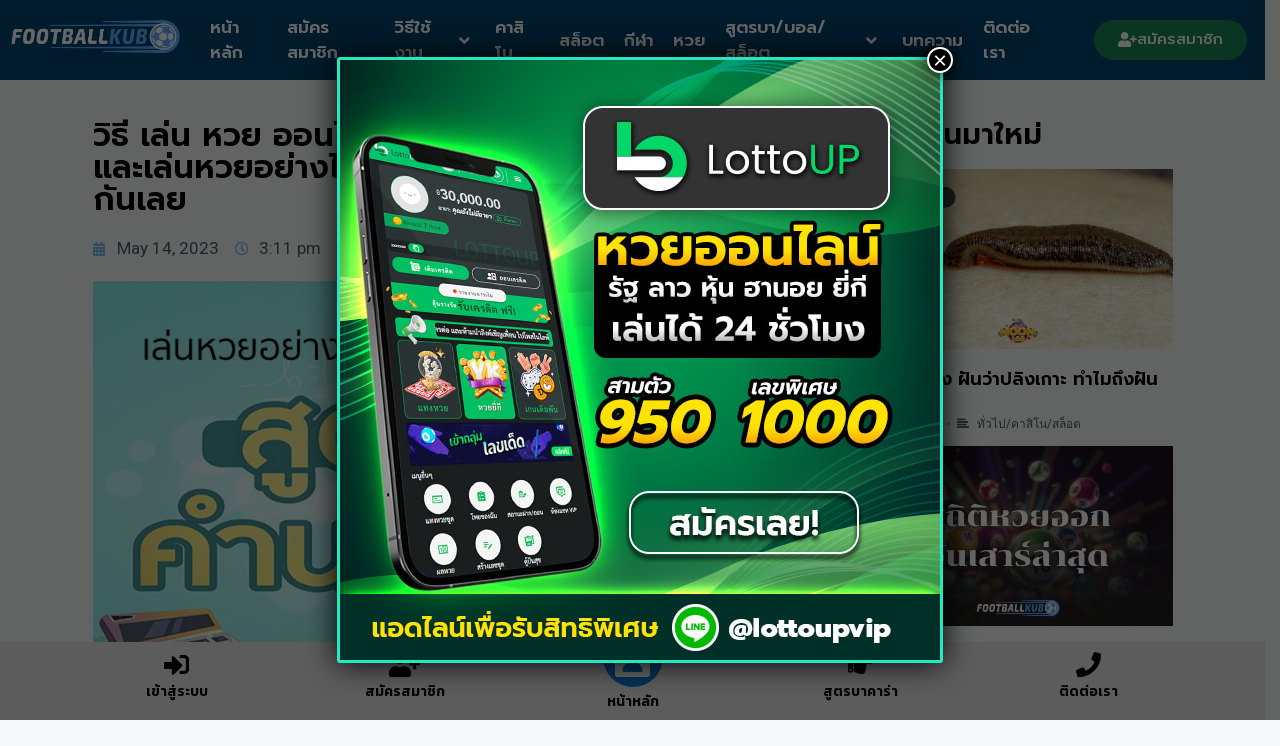

--- FILE ---
content_type: text/html; charset=UTF-8
request_url: https://footballkub.co/how-to-play-lottery-online/
body_size: 35952
content:
<!DOCTYPE html>
<html lang="en-US">
<head>
	<meta charset="UTF-8">
	<meta name='robots' content='index, follow, max-image-preview:large, max-snippet:-1, max-video-preview:-1' />
<meta name="viewport" content="width=device-width, initial-scale=1">
	<!-- This site is optimized with the Yoast SEO plugin v23.6 - https://yoast.com/wordpress/plugins/seo/ -->
	<title>วิธี เล่น หวย ออนไลน์ หวยออนไลน์ คืออะไร วิธีเล่นหวยและเล่นหวยอย่างไรให้ได้เงินวันละ 500-1000 บาทมาดูกันเลย</title>
	<meta name="description" content="&#3623;&#3636;&#3608;&#3637; &#3648;&#3621;&#3656;&#3609; &#3627;&#3623;&#3618; &#3629;&#3629;&#3609;&#3652;&#3621;&#3609;&#3660; - footballkub เล่นดีเว็บพนัน สร้างกำไรสูง พร้อมบวกกำไร" />
	<link rel="canonical" href="https://footballkub.co/how-to-play-lottery-online/" />
	<meta property="og:locale" content="en_US" />
	<meta property="og:type" content="article" />
	<meta property="og:title" content="วิธี เล่น หวย ออนไลน์ หวยออนไลน์ คืออะไร วิธีเล่นหวยและเล่นหวยอย่างไรให้ได้เงินวันละ 500-1000 บาทมาดูกันเลย" />
	<meta property="og:description" content="&#3623;&#3636;&#3608;&#3637; &#3648;&#3621;&#3656;&#3609; &#3627;&#3623;&#3618; &#3629;&#3629;&#3609;&#3652;&#3621;&#3609;&#3660; - footballkub เล่นดีเว็บพนัน สร้างกำไรสูง พร้อมบวกกำไร" />
	<meta property="og:url" content="https://footballkub.co/how-to-play-lottery-online/" />
	<meta property="og:site_name" content="footballkub เล่นดีเว็บพนัน สร้างกำไรสูง พร้อมบวกกำไร" />
	<meta property="article:published_time" content="2023-05-14T08:11:53+00:00" />
	<meta name="twitter:card" content="summary_large_image" />
	<meta name="twitter:label1" content="Est. reading time" />
	<meta name="twitter:data1" content="1 minute" />
	<script type="application/ld+json" class="yoast-schema-graph">{"@context":"https://schema.org","@graph":[{"@type":"Article","@id":"https://footballkub.co/how-to-play-lottery-online/#article","isPartOf":{"@id":"https://footballkub.co/how-to-play-lottery-online/"},"author":{"name":"","@id":""},"headline":"วิธี เล่น หวย ออนไลน์ หวยออนไลน์ คืออะไร วิธีเล่นหวยและเล่นหวยอย่างไรให้ได้เงินวันละ 500-1000 บาทมาดูกันเลย","datePublished":"2023-05-14T08:11:53+00:00","dateModified":"2023-05-14T08:11:53+00:00","mainEntityOfPage":{"@id":"https://footballkub.co/how-to-play-lottery-online/"},"wordCount":136,"publisher":{"@id":"https://footballkub.co/#organization"},"image":{"@id":"https://footballkub.co/how-to-play-lottery-online/#primaryimage"},"thumbnailUrl":"https://footballkub.co/wp-content/uploads/2023/05/footballkub-7777.jpg","articleSection":["หวย"],"inLanguage":"en-US"},{"@type":"WebPage","@id":"https://footballkub.co/how-to-play-lottery-online/","url":"https://footballkub.co/how-to-play-lottery-online/","name":"วิธี เล่น หวย ออนไลน์ หวยออนไลน์ คืออะไร วิธีเล่นหวยและเล่นหวยอย่างไรให้ได้เงินวันละ 500-1000 บาทมาดูกันเลย","isPartOf":{"@id":"https://footballkub.co/#website"},"primaryImageOfPage":{"@id":"https://footballkub.co/how-to-play-lottery-online/#primaryimage"},"image":{"@id":"https://footballkub.co/how-to-play-lottery-online/#primaryimage"},"thumbnailUrl":"https://footballkub.co/wp-content/uploads/2023/05/footballkub-7777.jpg","datePublished":"2023-05-14T08:11:53+00:00","dateModified":"2023-05-14T08:11:53+00:00","description":"&#3623;&#3636;&#3608;&#3637; &#3648;&#3621;&#3656;&#3609; &#3627;&#3623;&#3618; &#3629;&#3629;&#3609;&#3652;&#3621;&#3609;&#3660; - footballkub เล่นดีเว็บพนัน สร้างกำไรสูง พร้อมบวกกำไร","breadcrumb":{"@id":"https://footballkub.co/how-to-play-lottery-online/#breadcrumb"},"inLanguage":"en-US","potentialAction":[{"@type":"ReadAction","target":["https://footballkub.co/how-to-play-lottery-online/"]}]},{"@type":"ImageObject","inLanguage":"en-US","@id":"https://footballkub.co/how-to-play-lottery-online/#primaryimage","url":"https://footballkub.co/wp-content/uploads/2023/05/footballkub-7777.jpg","contentUrl":"https://footballkub.co/wp-content/uploads/2023/05/footballkub-7777.jpg","width":960,"height":540},{"@type":"BreadcrumbList","@id":"https://footballkub.co/how-to-play-lottery-online/#breadcrumb","itemListElement":[{"@type":"ListItem","position":1,"name":"หน้าแรก","item":"https://footballkub.co/"},{"@type":"ListItem","position":2,"name":"วิธี เล่น หวย ออนไลน์ หวยออนไลน์ คืออะไร วิธีเล่นหวยและเล่นหวยอย่างไรให้ได้เงินวันละ 500-1000 บาทมาดูกันเลย"}]},{"@type":"WebSite","@id":"https://footballkub.co/#website","url":"https://footballkub.co/","name":"footballkub เว็บใหม่มาแรง คาสิโนออนไลน์ สล็อต บาคาร่า พร้อมสูตรเกมแม่นยำ ฟรี","description":"เว็บพนันนออนไลน์เจ้าใหญ่ สร้างกำไร สล็อต บาคาร่า หวย ฟุตบอล","publisher":{"@id":"https://footballkub.co/#organization"},"potentialAction":[{"@type":"SearchAction","target":{"@type":"EntryPoint","urlTemplate":"https://footballkub.co/?s={search_term_string}"},"query-input":{"@type":"PropertyValueSpecification","valueRequired":true,"valueName":"search_term_string"}}],"inLanguage":"en-US"},{"@type":"Organization","@id":"https://footballkub.co/#organization","name":"footballkub เว็บใหม่มาแรง คาสิโนออนไลน์ สล็อต บาคาร่า พร้อมสูตรเกมแม่นยำ ฟรี","url":"https://footballkub.co/","logo":{"@type":"ImageObject","inLanguage":"en-US","@id":"https://footballkub.co/#/schema/logo/image/","url":"https://footballkub.co/wp-content/uploads/2023/04/logo-footballkub.webp","contentUrl":"https://footballkub.co/wp-content/uploads/2023/04/logo-footballkub.webp","width":1311,"height":256,"caption":"footballkub เว็บใหม่มาแรง คาสิโนออนไลน์ สล็อต บาคาร่า พร้อมสูตรเกมแม่นยำ ฟรี"},"image":{"@id":"https://footballkub.co/#/schema/logo/image/"}}]}</script>
	<!-- / Yoast SEO plugin. -->


<link rel="alternate" title="oEmbed (JSON)" type="application/json+oembed" href="https://footballkub.co/wp-json/oembed/1.0/embed?url=https%3A%2F%2Ffootballkub.co%2Fhow-to-play-lottery-online%2F" />
<link rel="alternate" title="oEmbed (XML)" type="text/xml+oembed" href="https://footballkub.co/wp-json/oembed/1.0/embed?url=https%3A%2F%2Ffootballkub.co%2Fhow-to-play-lottery-online%2F&#038;format=xml" />
<style id='wp-img-auto-sizes-contain-inline-css'>
img:is([sizes=auto i],[sizes^="auto," i]){contain-intrinsic-size:3000px 1500px}
/*# sourceURL=wp-img-auto-sizes-contain-inline-css */
</style>
<link rel='stylesheet' id='premium-addons-css' href='https://footballkub.co/wp-content/plugins/premium-addons-for-elementor/assets/frontend/min-css/premium-addons.min.css?ver=4.10.56' media='all' />
<style id='wp-emoji-styles-inline-css'>

	img.wp-smiley, img.emoji {
		display: inline !important;
		border: none !important;
		box-shadow: none !important;
		height: 1em !important;
		width: 1em !important;
		margin: 0 0.07em !important;
		vertical-align: -0.1em !important;
		background: none !important;
		padding: 0 !important;
	}
/*# sourceURL=wp-emoji-styles-inline-css */
</style>
<link rel='stylesheet' id='wp-block-library-css' href='https://footballkub.co/wp-includes/css/dist/block-library/style.min.css?ver=6.9' media='all' />
<style id='global-styles-inline-css'>
:root{--wp--preset--aspect-ratio--square: 1;--wp--preset--aspect-ratio--4-3: 4/3;--wp--preset--aspect-ratio--3-4: 3/4;--wp--preset--aspect-ratio--3-2: 3/2;--wp--preset--aspect-ratio--2-3: 2/3;--wp--preset--aspect-ratio--16-9: 16/9;--wp--preset--aspect-ratio--9-16: 9/16;--wp--preset--color--black: #000000;--wp--preset--color--cyan-bluish-gray: #abb8c3;--wp--preset--color--white: #ffffff;--wp--preset--color--pale-pink: #f78da7;--wp--preset--color--vivid-red: #cf2e2e;--wp--preset--color--luminous-vivid-orange: #ff6900;--wp--preset--color--luminous-vivid-amber: #fcb900;--wp--preset--color--light-green-cyan: #7bdcb5;--wp--preset--color--vivid-green-cyan: #00d084;--wp--preset--color--pale-cyan-blue: #8ed1fc;--wp--preset--color--vivid-cyan-blue: #0693e3;--wp--preset--color--vivid-purple: #9b51e0;--wp--preset--color--contrast: var(--contrast);--wp--preset--color--contrast-2: var(--contrast-2);--wp--preset--color--contrast-3: var(--contrast-3);--wp--preset--color--base: var(--base);--wp--preset--color--base-2: var(--base-2);--wp--preset--color--base-3: var(--base-3);--wp--preset--color--accent: var(--accent);--wp--preset--gradient--vivid-cyan-blue-to-vivid-purple: linear-gradient(135deg,rgb(6,147,227) 0%,rgb(155,81,224) 100%);--wp--preset--gradient--light-green-cyan-to-vivid-green-cyan: linear-gradient(135deg,rgb(122,220,180) 0%,rgb(0,208,130) 100%);--wp--preset--gradient--luminous-vivid-amber-to-luminous-vivid-orange: linear-gradient(135deg,rgb(252,185,0) 0%,rgb(255,105,0) 100%);--wp--preset--gradient--luminous-vivid-orange-to-vivid-red: linear-gradient(135deg,rgb(255,105,0) 0%,rgb(207,46,46) 100%);--wp--preset--gradient--very-light-gray-to-cyan-bluish-gray: linear-gradient(135deg,rgb(238,238,238) 0%,rgb(169,184,195) 100%);--wp--preset--gradient--cool-to-warm-spectrum: linear-gradient(135deg,rgb(74,234,220) 0%,rgb(151,120,209) 20%,rgb(207,42,186) 40%,rgb(238,44,130) 60%,rgb(251,105,98) 80%,rgb(254,248,76) 100%);--wp--preset--gradient--blush-light-purple: linear-gradient(135deg,rgb(255,206,236) 0%,rgb(152,150,240) 100%);--wp--preset--gradient--blush-bordeaux: linear-gradient(135deg,rgb(254,205,165) 0%,rgb(254,45,45) 50%,rgb(107,0,62) 100%);--wp--preset--gradient--luminous-dusk: linear-gradient(135deg,rgb(255,203,112) 0%,rgb(199,81,192) 50%,rgb(65,88,208) 100%);--wp--preset--gradient--pale-ocean: linear-gradient(135deg,rgb(255,245,203) 0%,rgb(182,227,212) 50%,rgb(51,167,181) 100%);--wp--preset--gradient--electric-grass: linear-gradient(135deg,rgb(202,248,128) 0%,rgb(113,206,126) 100%);--wp--preset--gradient--midnight: linear-gradient(135deg,rgb(2,3,129) 0%,rgb(40,116,252) 100%);--wp--preset--font-size--small: 13px;--wp--preset--font-size--medium: 20px;--wp--preset--font-size--large: 36px;--wp--preset--font-size--x-large: 42px;--wp--preset--spacing--20: 0.44rem;--wp--preset--spacing--30: 0.67rem;--wp--preset--spacing--40: 1rem;--wp--preset--spacing--50: 1.5rem;--wp--preset--spacing--60: 2.25rem;--wp--preset--spacing--70: 3.38rem;--wp--preset--spacing--80: 5.06rem;--wp--preset--shadow--natural: 6px 6px 9px rgba(0, 0, 0, 0.2);--wp--preset--shadow--deep: 12px 12px 50px rgba(0, 0, 0, 0.4);--wp--preset--shadow--sharp: 6px 6px 0px rgba(0, 0, 0, 0.2);--wp--preset--shadow--outlined: 6px 6px 0px -3px rgb(255, 255, 255), 6px 6px rgb(0, 0, 0);--wp--preset--shadow--crisp: 6px 6px 0px rgb(0, 0, 0);}:where(.is-layout-flex){gap: 0.5em;}:where(.is-layout-grid){gap: 0.5em;}body .is-layout-flex{display: flex;}.is-layout-flex{flex-wrap: wrap;align-items: center;}.is-layout-flex > :is(*, div){margin: 0;}body .is-layout-grid{display: grid;}.is-layout-grid > :is(*, div){margin: 0;}:where(.wp-block-columns.is-layout-flex){gap: 2em;}:where(.wp-block-columns.is-layout-grid){gap: 2em;}:where(.wp-block-post-template.is-layout-flex){gap: 1.25em;}:where(.wp-block-post-template.is-layout-grid){gap: 1.25em;}.has-black-color{color: var(--wp--preset--color--black) !important;}.has-cyan-bluish-gray-color{color: var(--wp--preset--color--cyan-bluish-gray) !important;}.has-white-color{color: var(--wp--preset--color--white) !important;}.has-pale-pink-color{color: var(--wp--preset--color--pale-pink) !important;}.has-vivid-red-color{color: var(--wp--preset--color--vivid-red) !important;}.has-luminous-vivid-orange-color{color: var(--wp--preset--color--luminous-vivid-orange) !important;}.has-luminous-vivid-amber-color{color: var(--wp--preset--color--luminous-vivid-amber) !important;}.has-light-green-cyan-color{color: var(--wp--preset--color--light-green-cyan) !important;}.has-vivid-green-cyan-color{color: var(--wp--preset--color--vivid-green-cyan) !important;}.has-pale-cyan-blue-color{color: var(--wp--preset--color--pale-cyan-blue) !important;}.has-vivid-cyan-blue-color{color: var(--wp--preset--color--vivid-cyan-blue) !important;}.has-vivid-purple-color{color: var(--wp--preset--color--vivid-purple) !important;}.has-black-background-color{background-color: var(--wp--preset--color--black) !important;}.has-cyan-bluish-gray-background-color{background-color: var(--wp--preset--color--cyan-bluish-gray) !important;}.has-white-background-color{background-color: var(--wp--preset--color--white) !important;}.has-pale-pink-background-color{background-color: var(--wp--preset--color--pale-pink) !important;}.has-vivid-red-background-color{background-color: var(--wp--preset--color--vivid-red) !important;}.has-luminous-vivid-orange-background-color{background-color: var(--wp--preset--color--luminous-vivid-orange) !important;}.has-luminous-vivid-amber-background-color{background-color: var(--wp--preset--color--luminous-vivid-amber) !important;}.has-light-green-cyan-background-color{background-color: var(--wp--preset--color--light-green-cyan) !important;}.has-vivid-green-cyan-background-color{background-color: var(--wp--preset--color--vivid-green-cyan) !important;}.has-pale-cyan-blue-background-color{background-color: var(--wp--preset--color--pale-cyan-blue) !important;}.has-vivid-cyan-blue-background-color{background-color: var(--wp--preset--color--vivid-cyan-blue) !important;}.has-vivid-purple-background-color{background-color: var(--wp--preset--color--vivid-purple) !important;}.has-black-border-color{border-color: var(--wp--preset--color--black) !important;}.has-cyan-bluish-gray-border-color{border-color: var(--wp--preset--color--cyan-bluish-gray) !important;}.has-white-border-color{border-color: var(--wp--preset--color--white) !important;}.has-pale-pink-border-color{border-color: var(--wp--preset--color--pale-pink) !important;}.has-vivid-red-border-color{border-color: var(--wp--preset--color--vivid-red) !important;}.has-luminous-vivid-orange-border-color{border-color: var(--wp--preset--color--luminous-vivid-orange) !important;}.has-luminous-vivid-amber-border-color{border-color: var(--wp--preset--color--luminous-vivid-amber) !important;}.has-light-green-cyan-border-color{border-color: var(--wp--preset--color--light-green-cyan) !important;}.has-vivid-green-cyan-border-color{border-color: var(--wp--preset--color--vivid-green-cyan) !important;}.has-pale-cyan-blue-border-color{border-color: var(--wp--preset--color--pale-cyan-blue) !important;}.has-vivid-cyan-blue-border-color{border-color: var(--wp--preset--color--vivid-cyan-blue) !important;}.has-vivid-purple-border-color{border-color: var(--wp--preset--color--vivid-purple) !important;}.has-vivid-cyan-blue-to-vivid-purple-gradient-background{background: var(--wp--preset--gradient--vivid-cyan-blue-to-vivid-purple) !important;}.has-light-green-cyan-to-vivid-green-cyan-gradient-background{background: var(--wp--preset--gradient--light-green-cyan-to-vivid-green-cyan) !important;}.has-luminous-vivid-amber-to-luminous-vivid-orange-gradient-background{background: var(--wp--preset--gradient--luminous-vivid-amber-to-luminous-vivid-orange) !important;}.has-luminous-vivid-orange-to-vivid-red-gradient-background{background: var(--wp--preset--gradient--luminous-vivid-orange-to-vivid-red) !important;}.has-very-light-gray-to-cyan-bluish-gray-gradient-background{background: var(--wp--preset--gradient--very-light-gray-to-cyan-bluish-gray) !important;}.has-cool-to-warm-spectrum-gradient-background{background: var(--wp--preset--gradient--cool-to-warm-spectrum) !important;}.has-blush-light-purple-gradient-background{background: var(--wp--preset--gradient--blush-light-purple) !important;}.has-blush-bordeaux-gradient-background{background: var(--wp--preset--gradient--blush-bordeaux) !important;}.has-luminous-dusk-gradient-background{background: var(--wp--preset--gradient--luminous-dusk) !important;}.has-pale-ocean-gradient-background{background: var(--wp--preset--gradient--pale-ocean) !important;}.has-electric-grass-gradient-background{background: var(--wp--preset--gradient--electric-grass) !important;}.has-midnight-gradient-background{background: var(--wp--preset--gradient--midnight) !important;}.has-small-font-size{font-size: var(--wp--preset--font-size--small) !important;}.has-medium-font-size{font-size: var(--wp--preset--font-size--medium) !important;}.has-large-font-size{font-size: var(--wp--preset--font-size--large) !important;}.has-x-large-font-size{font-size: var(--wp--preset--font-size--x-large) !important;}
/*# sourceURL=global-styles-inline-css */
</style>

<style id='classic-theme-styles-inline-css'>
/*! This file is auto-generated */
.wp-block-button__link{color:#fff;background-color:#32373c;border-radius:9999px;box-shadow:none;text-decoration:none;padding:calc(.667em + 2px) calc(1.333em + 2px);font-size:1.125em}.wp-block-file__button{background:#32373c;color:#fff;text-decoration:none}
/*# sourceURL=/wp-includes/css/classic-themes.min.css */
</style>
<link rel='stylesheet' id='dev-seo-utility-plugin-css' href='https://footballkub.co/wp-content/plugins/dev-seo-utility-plugin/public/css/dev-seo-utility-plugin-public.css?ver=1.1.0' media='all' />
<link rel='stylesheet' id='seed-social-css' href='https://footballkub.co/wp-content/plugins/seed-social/style.css?ver=2021.02' media='all' />
<link rel='stylesheet' id='seo-auto-content-css' href='https://footballkub.co/wp-content/plugins/seo-auto-content-plugin/public/css/seo-auto-content-public.css?ver=1.0.0' media='all' />
<link rel='stylesheet' id='generate-style-css' href='https://footballkub.co/wp-content/themes/generatepress/assets/css/main.min.css?ver=3.5.1' media='all' />
<style id='generate-style-inline-css'>
body{background-color:var(--base-2);color:var(--contrast);}a{color:var(--accent);}a{text-decoration:underline;}.entry-title a, .site-branding a, a.button, .wp-block-button__link, .main-navigation a{text-decoration:none;}a:hover, a:focus, a:active{color:var(--contrast);}.wp-block-group__inner-container{max-width:1200px;margin-left:auto;margin-right:auto;}:root{--contrast:#222222;--contrast-2:#575760;--contrast-3:#b2b2be;--base:#f0f0f0;--base-2:#f7f8f9;--base-3:#ffffff;--accent:#1e73be;}:root .has-contrast-color{color:var(--contrast);}:root .has-contrast-background-color{background-color:var(--contrast);}:root .has-contrast-2-color{color:var(--contrast-2);}:root .has-contrast-2-background-color{background-color:var(--contrast-2);}:root .has-contrast-3-color{color:var(--contrast-3);}:root .has-contrast-3-background-color{background-color:var(--contrast-3);}:root .has-base-color{color:var(--base);}:root .has-base-background-color{background-color:var(--base);}:root .has-base-2-color{color:var(--base-2);}:root .has-base-2-background-color{background-color:var(--base-2);}:root .has-base-3-color{color:var(--base-3);}:root .has-base-3-background-color{background-color:var(--base-3);}:root .has-accent-color{color:var(--accent);}:root .has-accent-background-color{background-color:var(--accent);}.top-bar{background-color:#636363;color:#ffffff;}.top-bar a{color:#ffffff;}.top-bar a:hover{color:#303030;}.site-header{background-color:var(--base-3);}.main-title a,.main-title a:hover{color:var(--contrast);}.site-description{color:var(--contrast-2);}.mobile-menu-control-wrapper .menu-toggle,.mobile-menu-control-wrapper .menu-toggle:hover,.mobile-menu-control-wrapper .menu-toggle:focus,.has-inline-mobile-toggle #site-navigation.toggled{background-color:rgba(0, 0, 0, 0.02);}.main-navigation,.main-navigation ul ul{background-color:var(--base-3);}.main-navigation .main-nav ul li a, .main-navigation .menu-toggle, .main-navigation .menu-bar-items{color:var(--contrast);}.main-navigation .main-nav ul li:not([class*="current-menu-"]):hover > a, .main-navigation .main-nav ul li:not([class*="current-menu-"]):focus > a, .main-navigation .main-nav ul li.sfHover:not([class*="current-menu-"]) > a, .main-navigation .menu-bar-item:hover > a, .main-navigation .menu-bar-item.sfHover > a{color:var(--accent);}button.menu-toggle:hover,button.menu-toggle:focus{color:var(--contrast);}.main-navigation .main-nav ul li[class*="current-menu-"] > a{color:var(--accent);}.navigation-search input[type="search"],.navigation-search input[type="search"]:active, .navigation-search input[type="search"]:focus, .main-navigation .main-nav ul li.search-item.active > a, .main-navigation .menu-bar-items .search-item.active > a{color:var(--accent);}.main-navigation ul ul{background-color:var(--base);}.separate-containers .inside-article, .separate-containers .comments-area, .separate-containers .page-header, .one-container .container, .separate-containers .paging-navigation, .inside-page-header{background-color:var(--base-3);}.entry-title a{color:var(--contrast);}.entry-title a:hover{color:var(--contrast-2);}.entry-meta{color:var(--contrast-2);}.sidebar .widget{background-color:var(--base-3);}.footer-widgets{background-color:var(--base-3);}.site-info{background-color:var(--base-3);}input[type="text"],input[type="email"],input[type="url"],input[type="password"],input[type="search"],input[type="tel"],input[type="number"],textarea,select{color:var(--contrast);background-color:var(--base-2);border-color:var(--base);}input[type="text"]:focus,input[type="email"]:focus,input[type="url"]:focus,input[type="password"]:focus,input[type="search"]:focus,input[type="tel"]:focus,input[type="number"]:focus,textarea:focus,select:focus{color:var(--contrast);background-color:var(--base-2);border-color:var(--contrast-3);}button,html input[type="button"],input[type="reset"],input[type="submit"],a.button,a.wp-block-button__link:not(.has-background){color:#ffffff;background-color:#55555e;}button:hover,html input[type="button"]:hover,input[type="reset"]:hover,input[type="submit"]:hover,a.button:hover,button:focus,html input[type="button"]:focus,input[type="reset"]:focus,input[type="submit"]:focus,a.button:focus,a.wp-block-button__link:not(.has-background):active,a.wp-block-button__link:not(.has-background):focus,a.wp-block-button__link:not(.has-background):hover{color:#ffffff;background-color:#3f4047;}a.generate-back-to-top{background-color:rgba( 0,0,0,0.4 );color:#ffffff;}a.generate-back-to-top:hover,a.generate-back-to-top:focus{background-color:rgba( 0,0,0,0.6 );color:#ffffff;}:root{--gp-search-modal-bg-color:var(--base-3);--gp-search-modal-text-color:var(--contrast);--gp-search-modal-overlay-bg-color:rgba(0,0,0,0.2);}@media (max-width:768px){.main-navigation .menu-bar-item:hover > a, .main-navigation .menu-bar-item.sfHover > a{background:none;color:var(--contrast);}}.nav-below-header .main-navigation .inside-navigation.grid-container, .nav-above-header .main-navigation .inside-navigation.grid-container{padding:0px 20px 0px 20px;}.site-main .wp-block-group__inner-container{padding:40px;}.separate-containers .paging-navigation{padding-top:20px;padding-bottom:20px;}.entry-content .alignwide, body:not(.no-sidebar) .entry-content .alignfull{margin-left:-40px;width:calc(100% + 80px);max-width:calc(100% + 80px);}.rtl .menu-item-has-children .dropdown-menu-toggle{padding-left:20px;}.rtl .main-navigation .main-nav ul li.menu-item-has-children > a{padding-right:20px;}@media (max-width:768px){.separate-containers .inside-article, .separate-containers .comments-area, .separate-containers .page-header, .separate-containers .paging-navigation, .one-container .site-content, .inside-page-header{padding:30px;}.site-main .wp-block-group__inner-container{padding:30px;}.inside-top-bar{padding-right:30px;padding-left:30px;}.inside-header{padding-right:30px;padding-left:30px;}.widget-area .widget{padding-top:30px;padding-right:30px;padding-bottom:30px;padding-left:30px;}.footer-widgets-container{padding-top:30px;padding-right:30px;padding-bottom:30px;padding-left:30px;}.inside-site-info{padding-right:30px;padding-left:30px;}.entry-content .alignwide, body:not(.no-sidebar) .entry-content .alignfull{margin-left:-30px;width:calc(100% + 60px);max-width:calc(100% + 60px);}.one-container .site-main .paging-navigation{margin-bottom:20px;}}/* End cached CSS */.is-right-sidebar{width:30%;}.is-left-sidebar{width:30%;}.site-content .content-area{width:70%;}@media (max-width:768px){.main-navigation .menu-toggle,.sidebar-nav-mobile:not(#sticky-placeholder){display:block;}.main-navigation ul,.gen-sidebar-nav,.main-navigation:not(.slideout-navigation):not(.toggled) .main-nav > ul,.has-inline-mobile-toggle #site-navigation .inside-navigation > *:not(.navigation-search):not(.main-nav){display:none;}.nav-align-right .inside-navigation,.nav-align-center .inside-navigation{justify-content:space-between;}.has-inline-mobile-toggle .mobile-menu-control-wrapper{display:flex;flex-wrap:wrap;}.has-inline-mobile-toggle .inside-header{flex-direction:row;text-align:left;flex-wrap:wrap;}.has-inline-mobile-toggle .header-widget,.has-inline-mobile-toggle #site-navigation{flex-basis:100%;}.nav-float-left .has-inline-mobile-toggle #site-navigation{order:10;}}
.elementor-template-full-width .site-content{display:block;}
/*# sourceURL=generate-style-inline-css */
</style>
<link rel='stylesheet' id='elementor-frontend-css' href='https://footballkub.co/wp-content/plugins/elementor/assets/css/frontend.min.css?ver=3.24.6' media='all' />
<style id='elementor-frontend-inline-css'>
@-webkit-keyframes ha_fadeIn{0%{opacity:0}to{opacity:1}}@keyframes ha_fadeIn{0%{opacity:0}to{opacity:1}}@-webkit-keyframes ha_zoomIn{0%{opacity:0;-webkit-transform:scale3d(.3,.3,.3);transform:scale3d(.3,.3,.3)}50%{opacity:1}}@keyframes ha_zoomIn{0%{opacity:0;-webkit-transform:scale3d(.3,.3,.3);transform:scale3d(.3,.3,.3)}50%{opacity:1}}@-webkit-keyframes ha_rollIn{0%{opacity:0;-webkit-transform:translate3d(-100%,0,0) rotate3d(0,0,1,-120deg);transform:translate3d(-100%,0,0) rotate3d(0,0,1,-120deg)}to{opacity:1}}@keyframes ha_rollIn{0%{opacity:0;-webkit-transform:translate3d(-100%,0,0) rotate3d(0,0,1,-120deg);transform:translate3d(-100%,0,0) rotate3d(0,0,1,-120deg)}to{opacity:1}}@-webkit-keyframes ha_bounce{0%,20%,53%,to{-webkit-animation-timing-function:cubic-bezier(.215,.61,.355,1);animation-timing-function:cubic-bezier(.215,.61,.355,1)}40%,43%{-webkit-transform:translate3d(0,-30px,0) scaleY(1.1);transform:translate3d(0,-30px,0) scaleY(1.1);-webkit-animation-timing-function:cubic-bezier(.755,.05,.855,.06);animation-timing-function:cubic-bezier(.755,.05,.855,.06)}70%{-webkit-transform:translate3d(0,-15px,0) scaleY(1.05);transform:translate3d(0,-15px,0) scaleY(1.05);-webkit-animation-timing-function:cubic-bezier(.755,.05,.855,.06);animation-timing-function:cubic-bezier(.755,.05,.855,.06)}80%{-webkit-transition-timing-function:cubic-bezier(.215,.61,.355,1);transition-timing-function:cubic-bezier(.215,.61,.355,1);-webkit-transform:translate3d(0,0,0) scaleY(.95);transform:translate3d(0,0,0) scaleY(.95)}90%{-webkit-transform:translate3d(0,-4px,0) scaleY(1.02);transform:translate3d(0,-4px,0) scaleY(1.02)}}@keyframes ha_bounce{0%,20%,53%,to{-webkit-animation-timing-function:cubic-bezier(.215,.61,.355,1);animation-timing-function:cubic-bezier(.215,.61,.355,1)}40%,43%{-webkit-transform:translate3d(0,-30px,0) scaleY(1.1);transform:translate3d(0,-30px,0) scaleY(1.1);-webkit-animation-timing-function:cubic-bezier(.755,.05,.855,.06);animation-timing-function:cubic-bezier(.755,.05,.855,.06)}70%{-webkit-transform:translate3d(0,-15px,0) scaleY(1.05);transform:translate3d(0,-15px,0) scaleY(1.05);-webkit-animation-timing-function:cubic-bezier(.755,.05,.855,.06);animation-timing-function:cubic-bezier(.755,.05,.855,.06)}80%{-webkit-transition-timing-function:cubic-bezier(.215,.61,.355,1);transition-timing-function:cubic-bezier(.215,.61,.355,1);-webkit-transform:translate3d(0,0,0) scaleY(.95);transform:translate3d(0,0,0) scaleY(.95)}90%{-webkit-transform:translate3d(0,-4px,0) scaleY(1.02);transform:translate3d(0,-4px,0) scaleY(1.02)}}@-webkit-keyframes ha_bounceIn{0%,20%,40%,60%,80%,to{-webkit-animation-timing-function:cubic-bezier(.215,.61,.355,1);animation-timing-function:cubic-bezier(.215,.61,.355,1)}0%{opacity:0;-webkit-transform:scale3d(.3,.3,.3);transform:scale3d(.3,.3,.3)}20%{-webkit-transform:scale3d(1.1,1.1,1.1);transform:scale3d(1.1,1.1,1.1)}40%{-webkit-transform:scale3d(.9,.9,.9);transform:scale3d(.9,.9,.9)}60%{opacity:1;-webkit-transform:scale3d(1.03,1.03,1.03);transform:scale3d(1.03,1.03,1.03)}80%{-webkit-transform:scale3d(.97,.97,.97);transform:scale3d(.97,.97,.97)}to{opacity:1}}@keyframes ha_bounceIn{0%,20%,40%,60%,80%,to{-webkit-animation-timing-function:cubic-bezier(.215,.61,.355,1);animation-timing-function:cubic-bezier(.215,.61,.355,1)}0%{opacity:0;-webkit-transform:scale3d(.3,.3,.3);transform:scale3d(.3,.3,.3)}20%{-webkit-transform:scale3d(1.1,1.1,1.1);transform:scale3d(1.1,1.1,1.1)}40%{-webkit-transform:scale3d(.9,.9,.9);transform:scale3d(.9,.9,.9)}60%{opacity:1;-webkit-transform:scale3d(1.03,1.03,1.03);transform:scale3d(1.03,1.03,1.03)}80%{-webkit-transform:scale3d(.97,.97,.97);transform:scale3d(.97,.97,.97)}to{opacity:1}}@-webkit-keyframes ha_flipInX{0%{opacity:0;-webkit-transform:perspective(400px) rotate3d(1,0,0,90deg);transform:perspective(400px) rotate3d(1,0,0,90deg);-webkit-animation-timing-function:ease-in;animation-timing-function:ease-in}40%{-webkit-transform:perspective(400px) rotate3d(1,0,0,-20deg);transform:perspective(400px) rotate3d(1,0,0,-20deg);-webkit-animation-timing-function:ease-in;animation-timing-function:ease-in}60%{opacity:1;-webkit-transform:perspective(400px) rotate3d(1,0,0,10deg);transform:perspective(400px) rotate3d(1,0,0,10deg)}80%{-webkit-transform:perspective(400px) rotate3d(1,0,0,-5deg);transform:perspective(400px) rotate3d(1,0,0,-5deg)}}@keyframes ha_flipInX{0%{opacity:0;-webkit-transform:perspective(400px) rotate3d(1,0,0,90deg);transform:perspective(400px) rotate3d(1,0,0,90deg);-webkit-animation-timing-function:ease-in;animation-timing-function:ease-in}40%{-webkit-transform:perspective(400px) rotate3d(1,0,0,-20deg);transform:perspective(400px) rotate3d(1,0,0,-20deg);-webkit-animation-timing-function:ease-in;animation-timing-function:ease-in}60%{opacity:1;-webkit-transform:perspective(400px) rotate3d(1,0,0,10deg);transform:perspective(400px) rotate3d(1,0,0,10deg)}80%{-webkit-transform:perspective(400px) rotate3d(1,0,0,-5deg);transform:perspective(400px) rotate3d(1,0,0,-5deg)}}@-webkit-keyframes ha_flipInY{0%{opacity:0;-webkit-transform:perspective(400px) rotate3d(0,1,0,90deg);transform:perspective(400px) rotate3d(0,1,0,90deg);-webkit-animation-timing-function:ease-in;animation-timing-function:ease-in}40%{-webkit-transform:perspective(400px) rotate3d(0,1,0,-20deg);transform:perspective(400px) rotate3d(0,1,0,-20deg);-webkit-animation-timing-function:ease-in;animation-timing-function:ease-in}60%{opacity:1;-webkit-transform:perspective(400px) rotate3d(0,1,0,10deg);transform:perspective(400px) rotate3d(0,1,0,10deg)}80%{-webkit-transform:perspective(400px) rotate3d(0,1,0,-5deg);transform:perspective(400px) rotate3d(0,1,0,-5deg)}}@keyframes ha_flipInY{0%{opacity:0;-webkit-transform:perspective(400px) rotate3d(0,1,0,90deg);transform:perspective(400px) rotate3d(0,1,0,90deg);-webkit-animation-timing-function:ease-in;animation-timing-function:ease-in}40%{-webkit-transform:perspective(400px) rotate3d(0,1,0,-20deg);transform:perspective(400px) rotate3d(0,1,0,-20deg);-webkit-animation-timing-function:ease-in;animation-timing-function:ease-in}60%{opacity:1;-webkit-transform:perspective(400px) rotate3d(0,1,0,10deg);transform:perspective(400px) rotate3d(0,1,0,10deg)}80%{-webkit-transform:perspective(400px) rotate3d(0,1,0,-5deg);transform:perspective(400px) rotate3d(0,1,0,-5deg)}}@-webkit-keyframes ha_swing{20%{-webkit-transform:rotate3d(0,0,1,15deg);transform:rotate3d(0,0,1,15deg)}40%{-webkit-transform:rotate3d(0,0,1,-10deg);transform:rotate3d(0,0,1,-10deg)}60%{-webkit-transform:rotate3d(0,0,1,5deg);transform:rotate3d(0,0,1,5deg)}80%{-webkit-transform:rotate3d(0,0,1,-5deg);transform:rotate3d(0,0,1,-5deg)}}@keyframes ha_swing{20%{-webkit-transform:rotate3d(0,0,1,15deg);transform:rotate3d(0,0,1,15deg)}40%{-webkit-transform:rotate3d(0,0,1,-10deg);transform:rotate3d(0,0,1,-10deg)}60%{-webkit-transform:rotate3d(0,0,1,5deg);transform:rotate3d(0,0,1,5deg)}80%{-webkit-transform:rotate3d(0,0,1,-5deg);transform:rotate3d(0,0,1,-5deg)}}@-webkit-keyframes ha_slideInDown{0%{visibility:visible;-webkit-transform:translate3d(0,-100%,0);transform:translate3d(0,-100%,0)}}@keyframes ha_slideInDown{0%{visibility:visible;-webkit-transform:translate3d(0,-100%,0);transform:translate3d(0,-100%,0)}}@-webkit-keyframes ha_slideInUp{0%{visibility:visible;-webkit-transform:translate3d(0,100%,0);transform:translate3d(0,100%,0)}}@keyframes ha_slideInUp{0%{visibility:visible;-webkit-transform:translate3d(0,100%,0);transform:translate3d(0,100%,0)}}@-webkit-keyframes ha_slideInLeft{0%{visibility:visible;-webkit-transform:translate3d(-100%,0,0);transform:translate3d(-100%,0,0)}}@keyframes ha_slideInLeft{0%{visibility:visible;-webkit-transform:translate3d(-100%,0,0);transform:translate3d(-100%,0,0)}}@-webkit-keyframes ha_slideInRight{0%{visibility:visible;-webkit-transform:translate3d(100%,0,0);transform:translate3d(100%,0,0)}}@keyframes ha_slideInRight{0%{visibility:visible;-webkit-transform:translate3d(100%,0,0);transform:translate3d(100%,0,0)}}.ha_fadeIn{-webkit-animation-name:ha_fadeIn;animation-name:ha_fadeIn}.ha_zoomIn{-webkit-animation-name:ha_zoomIn;animation-name:ha_zoomIn}.ha_rollIn{-webkit-animation-name:ha_rollIn;animation-name:ha_rollIn}.ha_bounce{-webkit-transform-origin:center bottom;-ms-transform-origin:center bottom;transform-origin:center bottom;-webkit-animation-name:ha_bounce;animation-name:ha_bounce}.ha_bounceIn{-webkit-animation-name:ha_bounceIn;animation-name:ha_bounceIn;-webkit-animation-duration:.75s;-webkit-animation-duration:calc(var(--animate-duration)*.75);animation-duration:.75s;animation-duration:calc(var(--animate-duration)*.75)}.ha_flipInX,.ha_flipInY{-webkit-animation-name:ha_flipInX;animation-name:ha_flipInX;-webkit-backface-visibility:visible!important;backface-visibility:visible!important}.ha_flipInY{-webkit-animation-name:ha_flipInY;animation-name:ha_flipInY}.ha_swing{-webkit-transform-origin:top center;-ms-transform-origin:top center;transform-origin:top center;-webkit-animation-name:ha_swing;animation-name:ha_swing}.ha_slideInDown{-webkit-animation-name:ha_slideInDown;animation-name:ha_slideInDown}.ha_slideInUp{-webkit-animation-name:ha_slideInUp;animation-name:ha_slideInUp}.ha_slideInLeft{-webkit-animation-name:ha_slideInLeft;animation-name:ha_slideInLeft}.ha_slideInRight{-webkit-animation-name:ha_slideInRight;animation-name:ha_slideInRight}.ha-css-transform-yes{-webkit-transition-duration:var(--ha-tfx-transition-duration, .2s);transition-duration:var(--ha-tfx-transition-duration, .2s);-webkit-transition-property:-webkit-transform;transition-property:transform;transition-property:transform,-webkit-transform;-webkit-transform:translate(var(--ha-tfx-translate-x, 0),var(--ha-tfx-translate-y, 0)) scale(var(--ha-tfx-scale-x, 1),var(--ha-tfx-scale-y, 1)) skew(var(--ha-tfx-skew-x, 0),var(--ha-tfx-skew-y, 0)) rotateX(var(--ha-tfx-rotate-x, 0)) rotateY(var(--ha-tfx-rotate-y, 0)) rotateZ(var(--ha-tfx-rotate-z, 0));transform:translate(var(--ha-tfx-translate-x, 0),var(--ha-tfx-translate-y, 0)) scale(var(--ha-tfx-scale-x, 1),var(--ha-tfx-scale-y, 1)) skew(var(--ha-tfx-skew-x, 0),var(--ha-tfx-skew-y, 0)) rotateX(var(--ha-tfx-rotate-x, 0)) rotateY(var(--ha-tfx-rotate-y, 0)) rotateZ(var(--ha-tfx-rotate-z, 0))}.ha-css-transform-yes:hover{-webkit-transform:translate(var(--ha-tfx-translate-x-hover, var(--ha-tfx-translate-x, 0)),var(--ha-tfx-translate-y-hover, var(--ha-tfx-translate-y, 0))) scale(var(--ha-tfx-scale-x-hover, var(--ha-tfx-scale-x, 1)),var(--ha-tfx-scale-y-hover, var(--ha-tfx-scale-y, 1))) skew(var(--ha-tfx-skew-x-hover, var(--ha-tfx-skew-x, 0)),var(--ha-tfx-skew-y-hover, var(--ha-tfx-skew-y, 0))) rotateX(var(--ha-tfx-rotate-x-hover, var(--ha-tfx-rotate-x, 0))) rotateY(var(--ha-tfx-rotate-y-hover, var(--ha-tfx-rotate-y, 0))) rotateZ(var(--ha-tfx-rotate-z-hover, var(--ha-tfx-rotate-z, 0)));transform:translate(var(--ha-tfx-translate-x-hover, var(--ha-tfx-translate-x, 0)),var(--ha-tfx-translate-y-hover, var(--ha-tfx-translate-y, 0))) scale(var(--ha-tfx-scale-x-hover, var(--ha-tfx-scale-x, 1)),var(--ha-tfx-scale-y-hover, var(--ha-tfx-scale-y, 1))) skew(var(--ha-tfx-skew-x-hover, var(--ha-tfx-skew-x, 0)),var(--ha-tfx-skew-y-hover, var(--ha-tfx-skew-y, 0))) rotateX(var(--ha-tfx-rotate-x-hover, var(--ha-tfx-rotate-x, 0))) rotateY(var(--ha-tfx-rotate-y-hover, var(--ha-tfx-rotate-y, 0))) rotateZ(var(--ha-tfx-rotate-z-hover, var(--ha-tfx-rotate-z, 0)))}.happy-addon>.elementor-widget-container{word-wrap:break-word;overflow-wrap:break-word}.happy-addon>.elementor-widget-container,.happy-addon>.elementor-widget-container *{-webkit-box-sizing:border-box;box-sizing:border-box}.happy-addon p:empty{display:none}.happy-addon .elementor-inline-editing{min-height:auto!important}.happy-addon-pro img{max-width:100%;height:auto;-o-object-fit:cover;object-fit:cover}.ha-screen-reader-text{position:absolute;overflow:hidden;clip:rect(1px,1px,1px,1px);margin:-1px;padding:0;width:1px;height:1px;border:0;word-wrap:normal!important;-webkit-clip-path:inset(50%);clip-path:inset(50%)}.ha-has-bg-overlay>.elementor-widget-container{position:relative;z-index:1}.ha-has-bg-overlay>.elementor-widget-container:before{position:absolute;top:0;left:0;z-index:-1;width:100%;height:100%;content:""}.ha-popup--is-enabled .ha-js-popup,.ha-popup--is-enabled .ha-js-popup img{cursor:-webkit-zoom-in!important;cursor:zoom-in!important}.mfp-wrap .mfp-arrow,.mfp-wrap .mfp-close{background-color:transparent}.mfp-wrap .mfp-arrow:focus,.mfp-wrap .mfp-close:focus{outline-width:thin}.ha-advanced-tooltip-enable{position:relative;cursor:pointer;--ha-tooltip-arrow-color:black;--ha-tooltip-arrow-distance:0}.ha-advanced-tooltip-enable .ha-advanced-tooltip-content{position:absolute;z-index:999;display:none;padding:5px 0;width:120px;height:auto;border-radius:6px;background-color:#000;color:#fff;text-align:center;opacity:0}.ha-advanced-tooltip-enable .ha-advanced-tooltip-content::after{position:absolute;border-width:5px;border-style:solid;content:""}.ha-advanced-tooltip-enable .ha-advanced-tooltip-content.no-arrow::after{visibility:hidden}.ha-advanced-tooltip-enable .ha-advanced-tooltip-content.show{display:inline-block;opacity:1}.ha-advanced-tooltip-enable.ha-advanced-tooltip-top .ha-advanced-tooltip-content,body[data-elementor-device-mode=tablet] .ha-advanced-tooltip-enable.ha-advanced-tooltip-tablet-top .ha-advanced-tooltip-content{top:unset;right:0;bottom:calc(101% + var(--ha-tooltip-arrow-distance));left:0;margin:0 auto}.ha-advanced-tooltip-enable.ha-advanced-tooltip-top .ha-advanced-tooltip-content::after,body[data-elementor-device-mode=tablet] .ha-advanced-tooltip-enable.ha-advanced-tooltip-tablet-top .ha-advanced-tooltip-content::after{top:100%;right:unset;bottom:unset;left:50%;border-color:var(--ha-tooltip-arrow-color) transparent transparent transparent;-webkit-transform:translateX(-50%);-ms-transform:translateX(-50%);transform:translateX(-50%)}.ha-advanced-tooltip-enable.ha-advanced-tooltip-bottom .ha-advanced-tooltip-content,body[data-elementor-device-mode=tablet] .ha-advanced-tooltip-enable.ha-advanced-tooltip-tablet-bottom .ha-advanced-tooltip-content{top:calc(101% + var(--ha-tooltip-arrow-distance));right:0;bottom:unset;left:0;margin:0 auto}.ha-advanced-tooltip-enable.ha-advanced-tooltip-bottom .ha-advanced-tooltip-content::after,body[data-elementor-device-mode=tablet] .ha-advanced-tooltip-enable.ha-advanced-tooltip-tablet-bottom .ha-advanced-tooltip-content::after{top:unset;right:unset;bottom:100%;left:50%;border-color:transparent transparent var(--ha-tooltip-arrow-color) transparent;-webkit-transform:translateX(-50%);-ms-transform:translateX(-50%);transform:translateX(-50%)}.ha-advanced-tooltip-enable.ha-advanced-tooltip-left .ha-advanced-tooltip-content,body[data-elementor-device-mode=tablet] .ha-advanced-tooltip-enable.ha-advanced-tooltip-tablet-left .ha-advanced-tooltip-content{top:50%;right:calc(101% + var(--ha-tooltip-arrow-distance));bottom:unset;left:unset;-webkit-transform:translateY(-50%);-ms-transform:translateY(-50%);transform:translateY(-50%)}.ha-advanced-tooltip-enable.ha-advanced-tooltip-left .ha-advanced-tooltip-content::after,body[data-elementor-device-mode=tablet] .ha-advanced-tooltip-enable.ha-advanced-tooltip-tablet-left .ha-advanced-tooltip-content::after{top:50%;right:unset;bottom:unset;left:100%;border-color:transparent transparent transparent var(--ha-tooltip-arrow-color);-webkit-transform:translateY(-50%);-ms-transform:translateY(-50%);transform:translateY(-50%)}.ha-advanced-tooltip-enable.ha-advanced-tooltip-right .ha-advanced-tooltip-content,body[data-elementor-device-mode=tablet] .ha-advanced-tooltip-enable.ha-advanced-tooltip-tablet-right .ha-advanced-tooltip-content{top:50%;right:unset;bottom:unset;left:calc(101% + var(--ha-tooltip-arrow-distance));-webkit-transform:translateY(-50%);-ms-transform:translateY(-50%);transform:translateY(-50%)}.ha-advanced-tooltip-enable.ha-advanced-tooltip-right .ha-advanced-tooltip-content::after,body[data-elementor-device-mode=tablet] .ha-advanced-tooltip-enable.ha-advanced-tooltip-tablet-right .ha-advanced-tooltip-content::after{top:50%;right:100%;bottom:unset;left:unset;border-color:transparent var(--ha-tooltip-arrow-color) transparent transparent;-webkit-transform:translateY(-50%);-ms-transform:translateY(-50%);transform:translateY(-50%)}body[data-elementor-device-mode=mobile] .ha-advanced-tooltip-enable.ha-advanced-tooltip-mobile-top .ha-advanced-tooltip-content{top:unset;right:0;bottom:calc(101% + var(--ha-tooltip-arrow-distance));left:0;margin:0 auto}body[data-elementor-device-mode=mobile] .ha-advanced-tooltip-enable.ha-advanced-tooltip-mobile-top .ha-advanced-tooltip-content::after{top:100%;right:unset;bottom:unset;left:50%;border-color:var(--ha-tooltip-arrow-color) transparent transparent transparent;-webkit-transform:translateX(-50%);-ms-transform:translateX(-50%);transform:translateX(-50%)}body[data-elementor-device-mode=mobile] .ha-advanced-tooltip-enable.ha-advanced-tooltip-mobile-bottom .ha-advanced-tooltip-content{top:calc(101% + var(--ha-tooltip-arrow-distance));right:0;bottom:unset;left:0;margin:0 auto}body[data-elementor-device-mode=mobile] .ha-advanced-tooltip-enable.ha-advanced-tooltip-mobile-bottom .ha-advanced-tooltip-content::after{top:unset;right:unset;bottom:100%;left:50%;border-color:transparent transparent var(--ha-tooltip-arrow-color) transparent;-webkit-transform:translateX(-50%);-ms-transform:translateX(-50%);transform:translateX(-50%)}body[data-elementor-device-mode=mobile] .ha-advanced-tooltip-enable.ha-advanced-tooltip-mobile-left .ha-advanced-tooltip-content{top:50%;right:calc(101% + var(--ha-tooltip-arrow-distance));bottom:unset;left:unset;-webkit-transform:translateY(-50%);-ms-transform:translateY(-50%);transform:translateY(-50%)}body[data-elementor-device-mode=mobile] .ha-advanced-tooltip-enable.ha-advanced-tooltip-mobile-left .ha-advanced-tooltip-content::after{top:50%;right:unset;bottom:unset;left:100%;border-color:transparent transparent transparent var(--ha-tooltip-arrow-color);-webkit-transform:translateY(-50%);-ms-transform:translateY(-50%);transform:translateY(-50%)}body[data-elementor-device-mode=mobile] .ha-advanced-tooltip-enable.ha-advanced-tooltip-mobile-right .ha-advanced-tooltip-content{top:50%;right:unset;bottom:unset;left:calc(101% + var(--ha-tooltip-arrow-distance));-webkit-transform:translateY(-50%);-ms-transform:translateY(-50%);transform:translateY(-50%)}body[data-elementor-device-mode=mobile] .ha-advanced-tooltip-enable.ha-advanced-tooltip-mobile-right .ha-advanced-tooltip-content::after{top:50%;right:100%;bottom:unset;left:unset;border-color:transparent var(--ha-tooltip-arrow-color) transparent transparent;-webkit-transform:translateY(-50%);-ms-transform:translateY(-50%);transform:translateY(-50%)}body.elementor-editor-active .happy-addon.ha-gravityforms .gform_wrapper{display:block!important}.ha-scroll-to-top-wrap.ha-scroll-to-top-hide{display:none}.ha-scroll-to-top-wrap.edit-mode,.ha-scroll-to-top-wrap.single-page-off{display:none!important}.ha-scroll-to-top-button{position:fixed;right:15px;bottom:15px;z-index:9999;display:-webkit-box;display:-webkit-flex;display:-ms-flexbox;display:flex;-webkit-box-align:center;-webkit-align-items:center;align-items:center;-ms-flex-align:center;-webkit-box-pack:center;-ms-flex-pack:center;-webkit-justify-content:center;justify-content:center;width:50px;height:50px;border-radius:50px;background-color:#5636d1;color:#fff;text-align:center;opacity:1;cursor:pointer;-webkit-transition:all .3s;transition:all .3s}.ha-scroll-to-top-button i{color:#fff;font-size:16px}.ha-scroll-to-top-button:hover{background-color:#e2498a}.ha-particle-wrapper{position:absolute;top:0;left:0;width:100%;height:100%}.ha-floating-element{position:fixed;z-index:999}.ha-floating-element-align-top-left .ha-floating-element{top:0;left:0}.ha-floating-element-align-top-right .ha-floating-element{top:0;right:0}.ha-floating-element-align-top-center .ha-floating-element{top:0;left:50%;-webkit-transform:translateX(-50%);-ms-transform:translateX(-50%);transform:translateX(-50%)}.ha-floating-element-align-middle-left .ha-floating-element{top:50%;left:0;-webkit-transform:translateY(-50%);-ms-transform:translateY(-50%);transform:translateY(-50%)}.ha-floating-element-align-middle-right .ha-floating-element{top:50%;right:0;-webkit-transform:translateY(-50%);-ms-transform:translateY(-50%);transform:translateY(-50%)}.ha-floating-element-align-bottom-left .ha-floating-element{bottom:0;left:0}.ha-floating-element-align-bottom-right .ha-floating-element{right:0;bottom:0}.ha-floating-element-align-bottom-center .ha-floating-element{bottom:0;left:50%;-webkit-transform:translateX(-50%);-ms-transform:translateX(-50%);transform:translateX(-50%)}.ha-editor-placeholder{padding:20px;border:5px double #f1f1f1;background:#f8f8f8;text-align:center;opacity:.5}.ha-editor-placeholder-title{margin-top:0;margin-bottom:8px;font-weight:700;font-size:16px}.ha-editor-placeholder-content{margin:0;font-size:12px}.ha-p-relative{position:relative}.ha-p-absolute{position:absolute}.ha-p-fixed{position:fixed}.ha-w-1{width:1%}.ha-h-1{height:1%}.ha-w-2{width:2%}.ha-h-2{height:2%}.ha-w-3{width:3%}.ha-h-3{height:3%}.ha-w-4{width:4%}.ha-h-4{height:4%}.ha-w-5{width:5%}.ha-h-5{height:5%}.ha-w-6{width:6%}.ha-h-6{height:6%}.ha-w-7{width:7%}.ha-h-7{height:7%}.ha-w-8{width:8%}.ha-h-8{height:8%}.ha-w-9{width:9%}.ha-h-9{height:9%}.ha-w-10{width:10%}.ha-h-10{height:10%}.ha-w-11{width:11%}.ha-h-11{height:11%}.ha-w-12{width:12%}.ha-h-12{height:12%}.ha-w-13{width:13%}.ha-h-13{height:13%}.ha-w-14{width:14%}.ha-h-14{height:14%}.ha-w-15{width:15%}.ha-h-15{height:15%}.ha-w-16{width:16%}.ha-h-16{height:16%}.ha-w-17{width:17%}.ha-h-17{height:17%}.ha-w-18{width:18%}.ha-h-18{height:18%}.ha-w-19{width:19%}.ha-h-19{height:19%}.ha-w-20{width:20%}.ha-h-20{height:20%}.ha-w-21{width:21%}.ha-h-21{height:21%}.ha-w-22{width:22%}.ha-h-22{height:22%}.ha-w-23{width:23%}.ha-h-23{height:23%}.ha-w-24{width:24%}.ha-h-24{height:24%}.ha-w-25{width:25%}.ha-h-25{height:25%}.ha-w-26{width:26%}.ha-h-26{height:26%}.ha-w-27{width:27%}.ha-h-27{height:27%}.ha-w-28{width:28%}.ha-h-28{height:28%}.ha-w-29{width:29%}.ha-h-29{height:29%}.ha-w-30{width:30%}.ha-h-30{height:30%}.ha-w-31{width:31%}.ha-h-31{height:31%}.ha-w-32{width:32%}.ha-h-32{height:32%}.ha-w-33{width:33%}.ha-h-33{height:33%}.ha-w-34{width:34%}.ha-h-34{height:34%}.ha-w-35{width:35%}.ha-h-35{height:35%}.ha-w-36{width:36%}.ha-h-36{height:36%}.ha-w-37{width:37%}.ha-h-37{height:37%}.ha-w-38{width:38%}.ha-h-38{height:38%}.ha-w-39{width:39%}.ha-h-39{height:39%}.ha-w-40{width:40%}.ha-h-40{height:40%}.ha-w-41{width:41%}.ha-h-41{height:41%}.ha-w-42{width:42%}.ha-h-42{height:42%}.ha-w-43{width:43%}.ha-h-43{height:43%}.ha-w-44{width:44%}.ha-h-44{height:44%}.ha-w-45{width:45%}.ha-h-45{height:45%}.ha-w-46{width:46%}.ha-h-46{height:46%}.ha-w-47{width:47%}.ha-h-47{height:47%}.ha-w-48{width:48%}.ha-h-48{height:48%}.ha-w-49{width:49%}.ha-h-49{height:49%}.ha-w-50{width:50%}.ha-h-50{height:50%}.ha-w-51{width:51%}.ha-h-51{height:51%}.ha-w-52{width:52%}.ha-h-52{height:52%}.ha-w-53{width:53%}.ha-h-53{height:53%}.ha-w-54{width:54%}.ha-h-54{height:54%}.ha-w-55{width:55%}.ha-h-55{height:55%}.ha-w-56{width:56%}.ha-h-56{height:56%}.ha-w-57{width:57%}.ha-h-57{height:57%}.ha-w-58{width:58%}.ha-h-58{height:58%}.ha-w-59{width:59%}.ha-h-59{height:59%}.ha-w-60{width:60%}.ha-h-60{height:60%}.ha-w-61{width:61%}.ha-h-61{height:61%}.ha-w-62{width:62%}.ha-h-62{height:62%}.ha-w-63{width:63%}.ha-h-63{height:63%}.ha-w-64{width:64%}.ha-h-64{height:64%}.ha-w-65{width:65%}.ha-h-65{height:65%}.ha-w-66{width:66%}.ha-h-66{height:66%}.ha-w-67{width:67%}.ha-h-67{height:67%}.ha-w-68{width:68%}.ha-h-68{height:68%}.ha-w-69{width:69%}.ha-h-69{height:69%}.ha-w-70{width:70%}.ha-h-70{height:70%}.ha-w-71{width:71%}.ha-h-71{height:71%}.ha-w-72{width:72%}.ha-h-72{height:72%}.ha-w-73{width:73%}.ha-h-73{height:73%}.ha-w-74{width:74%}.ha-h-74{height:74%}.ha-w-75{width:75%}.ha-h-75{height:75%}.ha-w-76{width:76%}.ha-h-76{height:76%}.ha-w-77{width:77%}.ha-h-77{height:77%}.ha-w-78{width:78%}.ha-h-78{height:78%}.ha-w-79{width:79%}.ha-h-79{height:79%}.ha-w-80{width:80%}.ha-h-80{height:80%}.ha-w-81{width:81%}.ha-h-81{height:81%}.ha-w-82{width:82%}.ha-h-82{height:82%}.ha-w-83{width:83%}.ha-h-83{height:83%}.ha-w-84{width:84%}.ha-h-84{height:84%}.ha-w-85{width:85%}.ha-h-85{height:85%}.ha-w-86{width:86%}.ha-h-86{height:86%}.ha-w-87{width:87%}.ha-h-87{height:87%}.ha-w-88{width:88%}.ha-h-88{height:88%}.ha-w-89{width:89%}.ha-h-89{height:89%}.ha-w-90{width:90%}.ha-h-90{height:90%}.ha-w-91{width:91%}.ha-h-91{height:91%}.ha-w-92{width:92%}.ha-h-92{height:92%}.ha-w-93{width:93%}.ha-h-93{height:93%}.ha-w-94{width:94%}.ha-h-94{height:94%}.ha-w-95{width:95%}.ha-h-95{height:95%}.ha-w-96{width:96%}.ha-h-96{height:96%}.ha-w-97{width:97%}.ha-h-97{height:97%}.ha-w-98{width:98%}.ha-h-98{height:98%}.ha-w-99{width:99%}.ha-h-99{height:99%}.ha-w-100{width:100%}.ha-h-100{height:100%}.ha-flex{display:-webkit-box!important;display:-webkit-flex!important;display:-ms-flexbox!important;display:flex!important}.ha-flex-inline{display:-webkit-inline-box!important;display:-webkit-inline-flex!important;display:-ms-inline-flexbox!important;display:inline-flex!important}.ha-flex-x-start{-webkit-box-pack:start;-ms-flex-pack:start;-webkit-justify-content:flex-start;justify-content:flex-start}.ha-flex-x-end{-webkit-box-pack:end;-ms-flex-pack:end;-webkit-justify-content:flex-end;justify-content:flex-end}.ha-flex-x-between{-webkit-box-pack:justify;-ms-flex-pack:justify;-webkit-justify-content:space-between;justify-content:space-between}.ha-flex-x-around{-ms-flex-pack:distribute;-webkit-justify-content:space-around;justify-content:space-around}.ha-flex-x-even{-webkit-box-pack:space-evenly;-ms-flex-pack:space-evenly;-webkit-justify-content:space-evenly;justify-content:space-evenly}.ha-flex-x-center{-webkit-box-pack:center;-ms-flex-pack:center;-webkit-justify-content:center;justify-content:center}.ha-flex-y-top{-webkit-box-align:start;-webkit-align-items:flex-start;align-items:flex-start;-ms-flex-align:start}.ha-flex-y-center{-webkit-box-align:center;-webkit-align-items:center;align-items:center;-ms-flex-align:center}.ha-flex-y-bottom{-webkit-box-align:end;-webkit-align-items:flex-end;align-items:flex-end;-ms-flex-align:end}
/*# sourceURL=elementor-frontend-inline-css */
</style>
<link rel='stylesheet' id='widget-image-css' href='https://footballkub.co/wp-content/plugins/elementor/assets/css/widget-image.min.css?ver=3.24.6' media='all' />
<link rel='stylesheet' id='font-awesome-5-all-css' href='https://footballkub.co/wp-content/plugins/elementor/assets/lib/font-awesome/css/all.min.css?ver=4.10.56' media='all' />
<link rel='stylesheet' id='widget-icon-box-css' href='https://footballkub.co/wp-content/plugins/elementor/assets/css/widget-icon-box.min.css?ver=3.24.6' media='all' />
<link rel='stylesheet' id='widget-heading-css' href='https://footballkub.co/wp-content/plugins/elementor/assets/css/widget-heading.min.css?ver=3.24.6' media='all' />
<link rel='stylesheet' id='widget-theme-elements-css' href='https://footballkub.co/wp-content/plugins/elementor-pro/assets/css/widget-theme-elements.min.css?ver=3.24.4' media='all' />
<link rel='stylesheet' id='widget-icon-list-css' href='https://footballkub.co/wp-content/plugins/elementor/assets/css/widget-icon-list.min.css?ver=3.24.6' media='all' />
<link rel='stylesheet' id='elementor-icons-shared-0-css' href='https://footballkub.co/wp-content/plugins/elementor/assets/lib/font-awesome/css/fontawesome.min.css?ver=5.15.3' media='all' />
<link rel='stylesheet' id='elementor-icons-fa-regular-css' href='https://footballkub.co/wp-content/plugins/elementor/assets/lib/font-awesome/css/regular.min.css?ver=5.15.3' media='all' />
<link rel='stylesheet' id='elementor-icons-fa-solid-css' href='https://footballkub.co/wp-content/plugins/elementor/assets/lib/font-awesome/css/solid.min.css?ver=5.15.3' media='all' />
<link rel='stylesheet' id='pa-slick-css' href='https://footballkub.co/wp-content/plugins/premium-addons-for-elementor/assets/frontend/min-css/slick.min.css?ver=4.10.56' media='all' />
<link rel='stylesheet' id='elementor-icons-css' href='https://footballkub.co/wp-content/plugins/elementor/assets/lib/eicons/css/elementor-icons.min.css?ver=5.31.0' media='all' />
<link rel='stylesheet' id='swiper-css' href='https://footballkub.co/wp-content/plugins/elementor/assets/lib/swiper/v8/css/swiper.min.css?ver=8.4.5' media='all' />
<link rel='stylesheet' id='e-swiper-css' href='https://footballkub.co/wp-content/plugins/elementor/assets/css/conditionals/e-swiper.min.css?ver=3.24.6' media='all' />
<link rel='stylesheet' id='elementor-post-26-css' href='https://footballkub.co/wp-content/uploads/elementor/css/post-26.css?ver=1730754801' media='all' />
<link rel='stylesheet' id='elementor-pro-css' href='https://footballkub.co/wp-content/plugins/elementor-pro/assets/css/frontend.min.css?ver=3.24.4' media='all' />
<link rel='stylesheet' id='jet-tabs-frontend-css' href='https://footballkub.co/wp-content/plugins/jet-tabs/assets/css/jet-tabs-frontend.css?ver=2.1.21' media='all' />
<link rel='stylesheet' id='font-awesome-4-shim-css' href='https://footballkub.co/wp-content/plugins/elementor/assets/lib/font-awesome/css/v4-shims.min.css?ver=3.24.6' media='all' />
<link rel='stylesheet' id='namogo-icons-css' href='https://footballkub.co/wp-content/plugins/elementor-extras/assets/lib/nicons/css/nicons.css?ver=2.2.51' media='all' />
<link rel='stylesheet' id='elementor-extras-frontend-css' href='https://footballkub.co/wp-content/plugins/elementor-extras/assets/css/frontend.min.css?ver=2.2.51' media='all' />
<link rel='stylesheet' id='elementor-global-css' href='https://footballkub.co/wp-content/uploads/elementor/css/global.css?ver=1730754804' media='all' />
<link rel='stylesheet' id='elementor-post-25-css' href='https://footballkub.co/wp-content/uploads/elementor/css/post-25.css?ver=1730754804' media='all' />
<link rel='stylesheet' id='happy-icons-css' href='https://footballkub.co/wp-content/plugins/happy-elementor-addons/assets/fonts/style.min.css?ver=3.8.4' media='all' />
<link rel='stylesheet' id='font-awesome-css' href='https://footballkub.co/wp-content/plugins/elementor/assets/lib/font-awesome/css/font-awesome.min.css?ver=4.7.0' media='all' />
<link rel='stylesheet' id='elementor-post-118-css' href='https://footballkub.co/wp-content/uploads/elementor/css/post-118.css?ver=1730754804' media='all' />
<link rel='stylesheet' id='elementor-post-776-css' href='https://footballkub.co/wp-content/uploads/elementor/css/post-776.css?ver=1730754851' media='all' />
<link rel='stylesheet' id='popup-maker-site-css' href='https://footballkub.co/wp-content/plugins/popup-maker/assets/css/pum-site.min.css?ver=1.20.2' media='all' />
<style id='popup-maker-site-inline-css'>
/* Popup Google Fonts */
@import url('//fonts.googleapis.com/css?family=Montserrat:100');

/* Popup Theme 7954: Light Box */
.pum-theme-7954, .pum-theme-lightbox { background-color: rgba( 0, 0, 0, 0.60 ) } 
.pum-theme-7954 .pum-container, .pum-theme-lightbox .pum-container { padding: 0px; border-radius: 3px; border: 3px solid #25e8c1; box-shadow: 0px 0px 30px 0px rgba( 2, 2, 2, 1.00 ); background-color: rgba( 255, 255, 255, 0.00 ) } 
.pum-theme-7954 .pum-title, .pum-theme-lightbox .pum-title { color: #000000; text-align: left; text-shadow: 0px 0px 0px rgba( 2, 2, 2, 0.23 ); font-family: inherit; font-weight: 100; font-size: 32px; line-height: 36px } 
.pum-theme-7954 .pum-content, .pum-theme-lightbox .pum-content { color: #000000; font-family: inherit; font-weight: 100 } 
.pum-theme-7954 .pum-content + .pum-close, .pum-theme-lightbox .pum-content + .pum-close { position: absolute; height: 26px; width: 26px; left: auto; right: -13px; bottom: auto; top: -13px; padding: 0px; color: #ffffff; font-family: Arial; font-weight: 100; font-size: 24px; line-height: 24px; border: 2px solid #ffffff; border-radius: 26px; box-shadow: 0px 0px 15px 1px rgba( 2, 2, 2, 0.75 ); text-shadow: 0px 0px 0px rgba( 0, 0, 0, 0.23 ); background-color: rgba( 0, 0, 0, 1.00 ) } 

/* Popup Theme 7955: Enterprise Blue */
.pum-theme-7955, .pum-theme-enterprise-blue { background-color: rgba( 0, 0, 0, 0.70 ) } 
.pum-theme-7955 .pum-container, .pum-theme-enterprise-blue .pum-container { padding: 28px; border-radius: 5px; border: 1px none #000000; box-shadow: 0px 10px 25px 4px rgba( 2, 2, 2, 0.50 ); background-color: rgba( 255, 255, 255, 1.00 ) } 
.pum-theme-7955 .pum-title, .pum-theme-enterprise-blue .pum-title { color: #315b7c; text-align: left; text-shadow: 0px 0px 0px rgba( 2, 2, 2, 0.23 ); font-family: inherit; font-weight: 100; font-size: 34px; line-height: 36px } 
.pum-theme-7955 .pum-content, .pum-theme-enterprise-blue .pum-content { color: #2d2d2d; font-family: inherit; font-weight: 100 } 
.pum-theme-7955 .pum-content + .pum-close, .pum-theme-enterprise-blue .pum-content + .pum-close { position: absolute; height: 28px; width: 28px; left: auto; right: 8px; bottom: auto; top: 8px; padding: 4px; color: #ffffff; font-family: Times New Roman; font-weight: 100; font-size: 20px; line-height: 20px; border: 1px none #ffffff; border-radius: 42px; box-shadow: 0px 0px 0px 0px rgba( 2, 2, 2, 0.23 ); text-shadow: 0px 0px 0px rgba( 0, 0, 0, 0.23 ); background-color: rgba( 49, 91, 124, 1.00 ) } 

/* Popup Theme 7956: Hello Box */
.pum-theme-7956, .pum-theme-hello-box { background-color: rgba( 0, 0, 0, 0.75 ) } 
.pum-theme-7956 .pum-container, .pum-theme-hello-box .pum-container { padding: 30px; border-radius: 80px; border: 14px solid #81d742; box-shadow: 0px 0px 0px 0px rgba( 2, 2, 2, 0.00 ); background-color: rgba( 255, 255, 255, 1.00 ) } 
.pum-theme-7956 .pum-title, .pum-theme-hello-box .pum-title { color: #2d2d2d; text-align: left; text-shadow: 0px 0px 0px rgba( 2, 2, 2, 0.23 ); font-family: Montserrat; font-weight: 100; font-size: 32px; line-height: 36px } 
.pum-theme-7956 .pum-content, .pum-theme-hello-box .pum-content { color: #2d2d2d; font-family: inherit; font-weight: 100 } 
.pum-theme-7956 .pum-content + .pum-close, .pum-theme-hello-box .pum-content + .pum-close { position: absolute; height: auto; width: auto; left: auto; right: -30px; bottom: auto; top: -30px; padding: 0px; color: #2d2d2d; font-family: Times New Roman; font-weight: 100; font-size: 32px; line-height: 28px; border: 1px none #ffffff; border-radius: 28px; box-shadow: 0px 0px 0px 0px rgba( 2, 2, 2, 0.23 ); text-shadow: 0px 0px 0px rgba( 0, 0, 0, 0.23 ); background-color: rgba( 255, 255, 255, 1.00 ) } 

/* Popup Theme 7957: Cutting Edge */
.pum-theme-7957, .pum-theme-cutting-edge { background-color: rgba( 0, 0, 0, 0.50 ) } 
.pum-theme-7957 .pum-container, .pum-theme-cutting-edge .pum-container { padding: 18px; border-radius: 0px; border: 1px none #000000; box-shadow: 0px 10px 25px 0px rgba( 2, 2, 2, 0.50 ); background-color: rgba( 30, 115, 190, 1.00 ) } 
.pum-theme-7957 .pum-title, .pum-theme-cutting-edge .pum-title { color: #ffffff; text-align: left; text-shadow: 0px 0px 0px rgba( 2, 2, 2, 0.23 ); font-family: Sans-Serif; font-weight: 100; font-size: 26px; line-height: 28px } 
.pum-theme-7957 .pum-content, .pum-theme-cutting-edge .pum-content { color: #ffffff; font-family: inherit; font-weight: 100 } 
.pum-theme-7957 .pum-content + .pum-close, .pum-theme-cutting-edge .pum-content + .pum-close { position: absolute; height: 24px; width: 24px; left: auto; right: 0px; bottom: auto; top: 0px; padding: 0px; color: #1e73be; font-family: Times New Roman; font-weight: 100; font-size: 32px; line-height: 24px; border: 1px none #ffffff; border-radius: 0px; box-shadow: -1px 1px 1px 0px rgba( 2, 2, 2, 0.10 ); text-shadow: -1px 1px 1px rgba( 0, 0, 0, 0.10 ); background-color: rgba( 238, 238, 34, 1.00 ) } 

/* Popup Theme 7958: Framed Border */
.pum-theme-7958, .pum-theme-framed-border { background-color: rgba( 255, 255, 255, 0.50 ) } 
.pum-theme-7958 .pum-container, .pum-theme-framed-border .pum-container { padding: 18px; border-radius: 0px; border: 20px outset #dd3333; box-shadow: 1px 1px 3px 0px rgba( 2, 2, 2, 0.97 ) inset; background-color: rgba( 255, 251, 239, 1.00 ) } 
.pum-theme-7958 .pum-title, .pum-theme-framed-border .pum-title { color: #000000; text-align: left; text-shadow: 0px 0px 0px rgba( 2, 2, 2, 0.23 ); font-family: inherit; font-weight: 100; font-size: 32px; line-height: 36px } 
.pum-theme-7958 .pum-content, .pum-theme-framed-border .pum-content { color: #2d2d2d; font-family: inherit; font-weight: 100 } 
.pum-theme-7958 .pum-content + .pum-close, .pum-theme-framed-border .pum-content + .pum-close { position: absolute; height: 20px; width: 20px; left: auto; right: -20px; bottom: auto; top: -20px; padding: 0px; color: #ffffff; font-family: Tahoma; font-weight: 700; font-size: 16px; line-height: 18px; border: 1px none #ffffff; border-radius: 0px; box-shadow: 0px 0px 0px 0px rgba( 2, 2, 2, 0.23 ); text-shadow: 0px 0px 0px rgba( 0, 0, 0, 0.23 ); background-color: rgba( 0, 0, 0, 0.55 ) } 

/* Popup Theme 7959: Floating Bar - Soft Blue */
.pum-theme-7959, .pum-theme-floating-bar { background-color: rgba( 255, 255, 255, 0.00 ) } 
.pum-theme-7959 .pum-container, .pum-theme-floating-bar .pum-container { padding: 8px; border-radius: 0px; border: 1px none #000000; box-shadow: 1px 1px 3px 0px rgba( 2, 2, 2, 0.23 ); background-color: rgba( 238, 246, 252, 1.00 ) } 
.pum-theme-7959 .pum-title, .pum-theme-floating-bar .pum-title { color: #505050; text-align: left; text-shadow: 0px 0px 0px rgba( 2, 2, 2, 0.23 ); font-family: inherit; font-weight: 400; font-size: 32px; line-height: 36px } 
.pum-theme-7959 .pum-content, .pum-theme-floating-bar .pum-content { color: #505050; font-family: inherit; font-weight: 400 } 
.pum-theme-7959 .pum-content + .pum-close, .pum-theme-floating-bar .pum-content + .pum-close { position: absolute; height: 18px; width: 18px; left: auto; right: 5px; bottom: auto; top: 50%; padding: 0px; color: #505050; font-family: Sans-Serif; font-weight: 700; font-size: 15px; line-height: 18px; border: 1px solid #505050; border-radius: 15px; box-shadow: 0px 0px 0px 0px rgba( 2, 2, 2, 0.00 ); text-shadow: 0px 0px 0px rgba( 0, 0, 0, 0.00 ); background-color: rgba( 255, 255, 255, 0.00 ); transform: translate(0, -50%) } 

/* Popup Theme 7960: Content Only - For use with page builders or block editor */
.pum-theme-7960, .pum-theme-content-only { background-color: rgba( 0, 0, 0, 0.70 ) } 
.pum-theme-7960 .pum-container, .pum-theme-content-only .pum-container { padding: 0px; border-radius: 0px; border: 1px none #000000; box-shadow: 0px 0px 0px 0px rgba( 2, 2, 2, 0.00 ) } 
.pum-theme-7960 .pum-title, .pum-theme-content-only .pum-title { color: #000000; text-align: left; text-shadow: 0px 0px 0px rgba( 2, 2, 2, 0.23 ); font-family: inherit; font-weight: 400; font-size: 32px; line-height: 36px } 
.pum-theme-7960 .pum-content, .pum-theme-content-only .pum-content { color: #8c8c8c; font-family: inherit; font-weight: 400 } 
.pum-theme-7960 .pum-content + .pum-close, .pum-theme-content-only .pum-content + .pum-close { position: absolute; height: 18px; width: 18px; left: auto; right: 7px; bottom: auto; top: 7px; padding: 0px; color: #000000; font-family: inherit; font-weight: 700; font-size: 20px; line-height: 20px; border: 1px none #ffffff; border-radius: 15px; box-shadow: 0px 0px 0px 0px rgba( 2, 2, 2, 0.00 ); text-shadow: 0px 0px 0px rgba( 0, 0, 0, 0.00 ); background-color: rgba( 255, 255, 255, 0.00 ) } 

/* Popup Theme 7953: Default Theme */
.pum-theme-7953, .pum-theme-default-theme { background-color: rgba( 255, 255, 255, 1.00 ) } 
.pum-theme-7953 .pum-container, .pum-theme-default-theme .pum-container { padding: 18px; border-radius: 0px; border: 1px none #000000; box-shadow: 1px 1px 3px 0px rgba( 2, 2, 2, 0.23 ); background-color: rgba( 249, 249, 249, 1.00 ) } 
.pum-theme-7953 .pum-title, .pum-theme-default-theme .pum-title { color: #000000; text-align: left; text-shadow: 0px 0px 0px rgba( 2, 2, 2, 0.23 ); font-family: inherit; font-weight: 400; font-size: 32px; font-style: normal; line-height: 36px } 
.pum-theme-7953 .pum-content, .pum-theme-default-theme .pum-content { color: #8c8c8c; font-family: inherit; font-weight: 400; font-style: inherit } 
.pum-theme-7953 .pum-content + .pum-close, .pum-theme-default-theme .pum-content + .pum-close { position: absolute; height: auto; width: auto; left: auto; right: 0px; bottom: auto; top: 0px; padding: 8px; color: #ffffff; font-family: inherit; font-weight: 400; font-size: 12px; font-style: inherit; line-height: 36px; border: 1px none #ffffff; border-radius: 0px; box-shadow: 1px 1px 3px 0px rgba( 2, 2, 2, 0.23 ); text-shadow: 0px 0px 0px rgba( 0, 0, 0, 0.23 ); background-color: rgba( 0, 183, 205, 1.00 ) } 

#pum-7964 {z-index: 1999999999}
#pum-8075 {z-index: 1999999999}

/*# sourceURL=popup-maker-site-inline-css */
</style>
<link rel='stylesheet' id='fixedtoc-style-css' href='https://footballkub.co/wp-content/plugins/fixed-toc/frontend/assets/css/ftoc.min.css?ver=3.1.27' media='all' />
<style id='fixedtoc-style-inline-css'>
.ftwp-in-post#ftwp-container-outer { height: auto; } #ftwp-container.ftwp-wrap #ftwp-contents { width: 320px; height: 398px; } .ftwp-in-post#ftwp-container-outer #ftwp-contents { height: auto; } .ftwp-in-post#ftwp-container-outer.ftwp-float-none #ftwp-contents { width: auto; } #ftwp-container.ftwp-wrap #ftwp-trigger { width: 50px; height: 50px; font-size: 30px; } #ftwp-container #ftwp-trigger.ftwp-border-medium { font-size: 29px; } #ftwp-container.ftwp-wrap #ftwp-header { font-size: 22px; font-family: inherit; } #ftwp-container.ftwp-wrap #ftwp-header-title { font-weight: bold; } #ftwp-container.ftwp-wrap #ftwp-list { font-size: 14px; font-family: inherit; } #ftwp-container #ftwp-list.ftwp-liststyle-decimal .ftwp-anchor::before { font-size: 14px; } #ftwp-container #ftwp-list.ftwp-strong-first>.ftwp-item>.ftwp-anchor .ftwp-text { font-size: 15.4px; } #ftwp-container #ftwp-list.ftwp-strong-first.ftwp-liststyle-decimal>.ftwp-item>.ftwp-anchor::before { font-size: 15.4px; } #ftwp-container.ftwp-wrap #ftwp-trigger { color: #333; background: rgba(243,243,243,0.95); } #ftwp-container.ftwp-wrap #ftwp-trigger { border-color: rgba(51,51,51,0.95); } #ftwp-container.ftwp-wrap #ftwp-contents { border-color: rgba(51,51,51,0.95); } #ftwp-container.ftwp-wrap #ftwp-header { color: #333; background: rgba(243,243,243,0.95); } #ftwp-container.ftwp-wrap #ftwp-contents:hover #ftwp-header { background: #f3f3f3; } #ftwp-container.ftwp-wrap #ftwp-list { color: #333; background: rgba(243,243,243,0.95); } #ftwp-container.ftwp-wrap #ftwp-contents:hover #ftwp-list { background: #f3f3f3; } #ftwp-container.ftwp-wrap #ftwp-list .ftwp-anchor:hover { color: #0091e5; } #ftwp-container.ftwp-wrap #ftwp-list .ftwp-anchor:focus, #ftwp-container.ftwp-wrap #ftwp-list .ftwp-active, #ftwp-container.ftwp-wrap #ftwp-list .ftwp-active:hover { color: #fff; } #ftwp-container.ftwp-wrap #ftwp-list .ftwp-text::before { background: rgba(49,197,214,0.95); } .ftwp-heading-target::before { background: rgba(49,197,214,0.95); }
/*# sourceURL=fixedtoc-style-inline-css */
</style>
<link rel='stylesheet' id='eael-general-css' href='https://footballkub.co/wp-content/plugins/essential-addons-for-elementor-lite/assets/front-end/css/view/general.min.css?ver=6.0.7' media='all' />
<link rel='stylesheet' id='google-fonts-1-css' href='https://fonts.googleapis.com/css?family=Roboto%3A100%2C100italic%2C200%2C200italic%2C300%2C300italic%2C400%2C400italic%2C500%2C500italic%2C600%2C600italic%2C700%2C700italic%2C800%2C800italic%2C900%2C900italic%7CRoboto+Slab%3A100%2C100italic%2C200%2C200italic%2C300%2C300italic%2C400%2C400italic%2C500%2C500italic%2C600%2C600italic%2C700%2C700italic%2C800%2C800italic%2C900%2C900italic%7CPrompt%3A100%2C100italic%2C200%2C200italic%2C300%2C300italic%2C400%2C400italic%2C500%2C500italic%2C600%2C600italic%2C700%2C700italic%2C800%2C800italic%2C900%2C900italic%7CKanit%3A100%2C100italic%2C200%2C200italic%2C300%2C300italic%2C400%2C400italic%2C500%2C500italic%2C600%2C600italic%2C700%2C700italic%2C800%2C800italic%2C900%2C900italic&#038;display=swap&#038;ver=6.9' media='all' />
<link rel="preconnect" href="https://fonts.gstatic.com/" crossorigin><script src="https://footballkub.co/wp-includes/js/jquery/jquery.min.js?ver=3.7.1" id="jquery-core-js"></script>
<script src="https://footballkub.co/wp-includes/js/jquery/jquery-migrate.min.js?ver=3.4.1" id="jquery-migrate-js"></script>
<script src="https://footballkub.co/wp-content/plugins/dev-seo-utility-plugin/public/js/dev-seo-utility-plugin-public.js?ver=1.1.0" id="dev-seo-utility-plugin-js"></script>
<script src="https://footballkub.co/wp-content/plugins/seo-auto-content-plugin/public/js/seo-auto-content-public.js?ver=1.0.0" id="seo-auto-content-js"></script>
<script src="https://footballkub.co/wp-content/plugins/premium-addons-for-elementor/assets/frontend/min-js/headroom.min.js?ver=4.10.56" id="pa-headroom-js"></script>
<script src="https://footballkub.co/wp-content/plugins/elementor/assets/lib/font-awesome/js/v4-shims.min.js?ver=3.24.6" id="font-awesome-4-shim-js"></script>
<link rel="https://api.w.org/" href="https://footballkub.co/wp-json/" /><link rel="alternate" title="JSON" type="application/json" href="https://footballkub.co/wp-json/wp/v2/posts/1333" /><link rel="EditURI" type="application/rsd+xml" title="RSD" href="https://footballkub.co/xmlrpc.php?rsd" />

<link rel='shortlink' href='https://footballkub.co/?p=1333' />
<meta property="og:url" content="https://footballkub.co/how-to-play-lottery-online" />
		<meta property="og:type" content="article" />
		<meta property="og:title" content="วิธี เล่น หวย ออนไลน์ หวยออนไลน์ คืออะไร วิธีเล่นหวยและเล่นหวยอย่างไรให้ได้เงินวันละ 500-1000 บาทมาดูกันเลย" />
		<meta property="og:description" content="" />
		<meta property="og:image" content="https://footballkub.co/wp-content/uploads/2023/05/footballkub-7777.jpg" /><link rel="pingback" href="https://footballkub.co/xmlrpc.php">
<meta name="generator" content="Elementor 3.24.6; features: additional_custom_breakpoints; settings: css_print_method-external, google_font-enabled, font_display-swap">
			<style>
				.e-con.e-parent:nth-of-type(n+4):not(.e-lazyloaded):not(.e-no-lazyload),
				.e-con.e-parent:nth-of-type(n+4):not(.e-lazyloaded):not(.e-no-lazyload) * {
					background-image: none !important;
				}
				@media screen and (max-height: 1024px) {
					.e-con.e-parent:nth-of-type(n+3):not(.e-lazyloaded):not(.e-no-lazyload),
					.e-con.e-parent:nth-of-type(n+3):not(.e-lazyloaded):not(.e-no-lazyload) * {
						background-image: none !important;
					}
				}
				@media screen and (max-height: 640px) {
					.e-con.e-parent:nth-of-type(n+2):not(.e-lazyloaded):not(.e-no-lazyload),
					.e-con.e-parent:nth-of-type(n+2):not(.e-lazyloaded):not(.e-no-lazyload) * {
						background-image: none !important;
					}
				}
			</style>
			<link rel="icon" href="https://footballkub.co/wp-content/uploads/2023/04/favicon-footballkub.webp" sizes="32x32" />
<link rel="icon" href="https://footballkub.co/wp-content/uploads/2023/04/favicon-footballkub.webp" sizes="192x192" />
<link rel="apple-touch-icon" href="https://footballkub.co/wp-content/uploads/2023/04/favicon-footballkub.webp" />
<meta name="msapplication-TileImage" content="https://footballkub.co/wp-content/uploads/2023/04/favicon-footballkub.webp" />
<link rel='stylesheet' id='elementor-post-490-css' href='https://footballkub.co/wp-content/uploads/elementor/css/post-490.css?ver=1730754804' media='all' />
<link rel='stylesheet' id='elementor-icons-shared-1-css' href='https://footballkub.co/wp-content/plugins/happy-elementor-addons/assets/fonts/style.min.css?ver=3.8.4' media='all' />
<link rel='stylesheet' id='elementor-icons-happy-icons-css' href='https://footballkub.co/wp-content/plugins/happy-elementor-addons/assets/fonts/style.min.css?ver=3.8.4' media='all' />
</head>

<body class="wp-singular post-template-default single single-post postid-1333 single-format-standard wp-custom-logo wp-embed-responsive wp-theme-generatepress right-sidebar nav-float-right separate-containers header-aligned-left dropdown-hover featured-image-active elementor-default elementor-template-full-width elementor-kit-26 elementor-page-776 has-ftoc full-width-content" itemtype="https://schema.org/Blog" itemscope>
	<a class="screen-reader-text skip-link" href="#content" title="Skip to content">Skip to content</a>		<div data-elementor-type="header" data-elementor-id="25" class="elementor elementor-25 elementor-location-header" data-elementor-post-type="elementor_library">
					<section data-particle_enable="false" data-particle-mobile-disabled="false" class="elementor-section elementor-top-section elementor-element elementor-element-d8a2ec4 elementor-section-content-middle elementor-section-full_width elementor-section-height-default elementor-section-height-default" data-id="d8a2ec4" data-element_type="section" data-settings="{&quot;background_background&quot;:&quot;classic&quot;,&quot;sticky&quot;:&quot;top&quot;,&quot;sticky_offset_mobile&quot;:0,&quot;_ha_eqh_enable&quot;:false,&quot;sticky_on&quot;:[&quot;desktop&quot;,&quot;tablet&quot;,&quot;mobile&quot;],&quot;sticky_offset&quot;:0,&quot;sticky_effects_offset&quot;:0}">
						<div class="elementor-container elementor-column-gap-default">
					<div class="elementor-column elementor-col-33 elementor-top-column elementor-element elementor-element-6478962" data-id="6478962" data-element_type="column">
			<div class="elementor-widget-wrap elementor-element-populated">
						<div class="elementor-element elementor-element-e6660f1 elementor-widget elementor-widget-theme-site-logo elementor-widget-image" data-id="e6660f1" data-element_type="widget" data-widget_type="theme-site-logo.default">
				<div class="elementor-widget-container">
									<a href="https://footballkub.co">
			<img width="1311" height="256" src="https://footballkub.co/wp-content/uploads/2023/04/logo-footballkub.webp" class="attachment-full size-full wp-image-203" alt="footballkub-logo-main" srcset="https://footballkub.co/wp-content/uploads/2023/04/logo-footballkub.webp 1311w, https://footballkub.co/wp-content/uploads/2023/04/logo-footballkub-768x150.webp 768w" sizes="(max-width: 1311px) 100vw, 1311px" />				</a>
									</div>
				</div>
					</div>
		</div>
				<div class="elementor-column elementor-col-33 elementor-top-column elementor-element elementor-element-3965418" data-id="3965418" data-element_type="column">
			<div class="elementor-widget-wrap elementor-element-populated">
						<div class="elementor-element elementor-element-b13dbd7 premium-ham-slide premium-nav-hor premium-nav-none elementor-widget elementor-widget-premium-nav-menu" data-id="b13dbd7" data-element_type="widget" data-settings="{&quot;submenu_icon&quot;:{&quot;value&quot;:&quot;fas fa-angle-down&quot;,&quot;library&quot;:&quot;fa-solid&quot;},&quot;submenu_item_icon&quot;:{&quot;value&quot;:&quot;&quot;,&quot;library&quot;:&quot;&quot;}}" data-widget_type="premium-nav-menu.default">
				<div class="elementor-widget-container">
						<div data-settings="{&quot;breakpoint&quot;:1024,&quot;mobileLayout&quot;:&quot;slide&quot;,&quot;mainLayout&quot;:&quot;hor&quot;,&quot;stretchDropdown&quot;:false,&quot;hoverEffect&quot;:&quot;&quot;,&quot;submenuEvent&quot;:&quot;hover&quot;,&quot;submenuTrigger&quot;:null,&quot;closeAfterClick&quot;:false}" class="premium-nav-widget-container premium-nav-pointer-none" style="visibility:hidden; opacity:0;">
				<div class="premium-ver-inner-container">
					<div class="premium-hamburger-toggle premium-mobile-menu-icon" role="button" aria-label="Toggle Menu">
						<span class="premium-toggle-text">
							<i aria-hidden="true" class="fas fa-bars"></i>Menu						</span>
						<span class="premium-toggle-close">
							<i aria-hidden="true" class="fas fa-times"></i>Close						</span>
					</div>
												<div class="premium-nav-menu-container premium-nav-default">
								<ul id="menu-menu" class="premium-nav-menu premium-main-nav-menu"><li id="premium-nav-menu-item-278" class="menu-item menu-item-type-post_type menu-item-object-page menu-item-home premium-nav-menu-item"><a href="https://footballkub.co/" class="premium-menu-link premium-menu-link-parent">หน้าหลัก</a></li>
<li id="premium-nav-menu-item-389" class="menu-item menu-item-type-post_type menu-item-object-page premium-nav-menu-item"><a href="https://footballkub.co/%e0%b8%aa%e0%b8%a1%e0%b8%b1%e0%b8%84%e0%b8%a3%e0%b8%aa%e0%b8%a1%e0%b8%b2%e0%b8%8a%e0%b8%b4%e0%b8%81/" class="premium-menu-link premium-menu-link-parent">สมัครสมาชิก</a></li>
<li id="premium-nav-menu-item-282" class="menu-item menu-item-type-custom menu-item-object-custom menu-item-has-children premium-nav-menu-item premium-item-anchor"><a href="#" class="premium-menu-link premium-menu-link-parent">วิธีใช้งาน<i class="fas fa-angle-down premium-dropdown-icon"></i></a>
<ul class="premium-sub-menu">
	<li id="premium-nav-menu-item-462" class="menu-item menu-item-type-post_type menu-item-object-page premium-nav-menu-item premium-sub-menu-item"><a href="https://footballkub.co/%e0%b8%a7%e0%b8%b4%e0%b8%98%e0%b8%b5%e0%b8%9d%e0%b8%b2%e0%b8%81%e0%b9%80%e0%b8%87%e0%b8%b4%e0%b8%99/" class="premium-menu-link premium-sub-menu-link">วิธีฝากเงิน</a></li>
	<li id="premium-nav-menu-item-534" class="menu-item menu-item-type-post_type menu-item-object-page premium-nav-menu-item premium-sub-menu-item"><a href="https://footballkub.co/%e0%b8%a7%e0%b8%b4%e0%b8%98%e0%b8%b5%e0%b8%96%e0%b8%ad%e0%b8%99%e0%b9%80%e0%b8%87%e0%b8%b4%e0%b8%99/" class="premium-menu-link premium-sub-menu-link">วิธีถอนเงิน</a></li>
	<li id="premium-nav-menu-item-533" class="menu-item menu-item-type-post_type menu-item-object-page premium-nav-menu-item premium-sub-menu-item"><a href="https://footballkub.co/%e0%b8%a7%e0%b8%b4%e0%b8%98%e0%b8%b5%e0%b9%80%e0%b8%a5%e0%b9%88%e0%b8%99%e0%b8%84%e0%b8%b2%e0%b8%aa%e0%b8%b4%e0%b9%82%e0%b8%99/" class="premium-menu-link premium-sub-menu-link">วิธีเล่นคาสิโน</a></li>
	<li id="premium-nav-menu-item-546" class="menu-item menu-item-type-post_type menu-item-object-page premium-nav-menu-item premium-sub-menu-item"><a href="https://footballkub.co/%e0%b8%a7%e0%b8%b4%e0%b8%98%e0%b8%b5%e0%b9%80%e0%b8%a5%e0%b9%88%e0%b8%99%e0%b8%aa%e0%b8%a5%e0%b9%87%e0%b8%ad%e0%b8%95/" class="premium-menu-link premium-sub-menu-link">วิธีเล่นสล็อต</a></li>
	<li id="premium-nav-menu-item-591" class="menu-item menu-item-type-post_type menu-item-object-page premium-nav-menu-item premium-sub-menu-item"><a href="https://footballkub.co/%e0%b8%a7%e0%b8%b4%e0%b8%98%e0%b8%b5%e0%b9%80%e0%b8%a5%e0%b9%88%e0%b8%99%e0%b8%81%e0%b8%b5%e0%b8%ac%e0%b8%b2/" class="premium-menu-link premium-sub-menu-link">วิธีเล่นกีฬา</a></li>
	<li id="premium-nav-menu-item-615" class="menu-item menu-item-type-post_type menu-item-object-page premium-nav-menu-item premium-sub-menu-item"><a href="https://footballkub.co/%e0%b8%a7%e0%b8%b4%e0%b8%98%e0%b8%b5%e0%b9%80%e0%b8%a5%e0%b9%88%e0%b8%99%e0%b8%ab%e0%b8%a7%e0%b8%a2/" class="premium-menu-link premium-sub-menu-link">วิธีเล่นหวย</a></li>
</ul>
</li>
<li id="premium-nav-menu-item-658" class="menu-item menu-item-type-post_type menu-item-object-page premium-nav-menu-item"><a href="https://footballkub.co/%e0%b8%84%e0%b8%b2%e0%b8%aa%e0%b8%b4%e0%b9%82%e0%b8%99/" class="premium-menu-link premium-menu-link-parent">คาสิโน</a></li>
<li id="premium-nav-menu-item-657" class="menu-item menu-item-type-post_type menu-item-object-page premium-nav-menu-item"><a href="https://footballkub.co/%e0%b8%aa%e0%b8%a5%e0%b9%87%e0%b8%ad%e0%b8%95/" class="premium-menu-link premium-menu-link-parent">สล็อต</a></li>
<li id="premium-nav-menu-item-815" class="menu-item menu-item-type-post_type menu-item-object-page premium-nav-menu-item"><a href="https://footballkub.co/%e0%b8%81%e0%b8%b5%e0%b8%ac%e0%b8%b2/" class="premium-menu-link premium-menu-link-parent">กีฬา</a></li>
<li id="premium-nav-menu-item-748" class="menu-item menu-item-type-post_type menu-item-object-page premium-nav-menu-item"><a href="https://footballkub.co/%e0%b8%ab%e0%b8%a7%e0%b8%a2/" class="premium-menu-link premium-menu-link-parent">หวย</a></li>
<li id="premium-nav-menu-item-293" class="menu-item menu-item-type-custom menu-item-object-custom menu-item-has-children premium-nav-menu-item premium-item-anchor"><a href="#" class="premium-menu-link premium-menu-link-parent">สูตรบา/บอล/สล็อต<i class="fas fa-angle-down premium-dropdown-icon"></i></a>
<ul class="premium-sub-menu">
	<li id="premium-nav-menu-item-294" class="menu-item menu-item-type-custom menu-item-object-custom premium-nav-menu-item premium-sub-menu-item"><a target="_blank" rel="noopener" href="https://bity.in/365kub-bac" class="premium-menu-link premium-sub-menu-link">สูตรบาคาร่า</a></li>
	<li id="premium-nav-menu-item-295" class="menu-item menu-item-type-custom menu-item-object-custom premium-nav-menu-item premium-sub-menu-item"><a target="_blank" rel="noopener" href="https://bity.in/365kub-slot" class="premium-menu-link premium-sub-menu-link">สูตรสล็อต</a></li>
	<li id="premium-nav-menu-item-296" class="menu-item menu-item-type-custom menu-item-object-custom premium-nav-menu-item premium-sub-menu-item"><a target="_blank" rel="noopener" href="https://bity.in/365kub-ball" class="premium-menu-link premium-sub-menu-link">ทีเด็ดบอลวันนี้</a></li>
</ul>
</li>
<li id="premium-nav-menu-item-749" class="menu-item menu-item-type-post_type menu-item-object-page premium-nav-menu-item"><a href="https://footballkub.co/%e0%b8%9a%e0%b8%97%e0%b8%84%e0%b8%a7%e0%b8%b2%e0%b8%a1/" class="premium-menu-link premium-menu-link-parent">บทความ</a></li>
<li id="premium-nav-menu-item-298" class="menu-item menu-item-type-custom menu-item-object-custom premium-nav-menu-item"><a target="_blank" rel="noopener" href="https://bity.in/line-365kub" class="premium-menu-link premium-menu-link-parent">ติดต่อเรา</a></li>
</ul>							</div>
													<div class="premium-nav-slide-overlay"></div>
						<div class="premium-mobile-menu-outer-container">
							<div class="premium-mobile-menu-close" role="button" aria-label="Close Menu">
								<i aria-hidden="true" class="fas fa-times"></i>								<span class="premium-toggle-close">Close</span>
						</div>
													<div class="premium-mobile-menu-container">
								<ul id="menu-menu-1" class="premium-mobile-menu premium-main-mobile-menu premium-main-nav-menu"><li id="premium-nav-menu-item-2781" class="menu-item menu-item-type-post_type menu-item-object-page menu-item-home premium-nav-menu-item"><a href="https://footballkub.co/" class="premium-menu-link premium-menu-link-parent">หน้าหลัก</a></li>
<li id="premium-nav-menu-item-3892" class="menu-item menu-item-type-post_type menu-item-object-page premium-nav-menu-item"><a href="https://footballkub.co/%e0%b8%aa%e0%b8%a1%e0%b8%b1%e0%b8%84%e0%b8%a3%e0%b8%aa%e0%b8%a1%e0%b8%b2%e0%b8%8a%e0%b8%b4%e0%b8%81/" class="premium-menu-link premium-menu-link-parent">สมัครสมาชิก</a></li>
<li id="premium-nav-menu-item-2823" class="menu-item menu-item-type-custom menu-item-object-custom menu-item-has-children premium-nav-menu-item premium-item-anchor"><a href="#" class="premium-menu-link premium-menu-link-parent">วิธีใช้งาน<i class="fas fa-angle-down premium-dropdown-icon"></i></a>
<ul class="premium-sub-menu">
	<li id="premium-nav-menu-item-4624" class="menu-item menu-item-type-post_type menu-item-object-page premium-nav-menu-item premium-sub-menu-item"><a href="https://footballkub.co/%e0%b8%a7%e0%b8%b4%e0%b8%98%e0%b8%b5%e0%b8%9d%e0%b8%b2%e0%b8%81%e0%b9%80%e0%b8%87%e0%b8%b4%e0%b8%99/" class="premium-menu-link premium-sub-menu-link">วิธีฝากเงิน</a></li>
	<li id="premium-nav-menu-item-5345" class="menu-item menu-item-type-post_type menu-item-object-page premium-nav-menu-item premium-sub-menu-item"><a href="https://footballkub.co/%e0%b8%a7%e0%b8%b4%e0%b8%98%e0%b8%b5%e0%b8%96%e0%b8%ad%e0%b8%99%e0%b9%80%e0%b8%87%e0%b8%b4%e0%b8%99/" class="premium-menu-link premium-sub-menu-link">วิธีถอนเงิน</a></li>
	<li id="premium-nav-menu-item-5336" class="menu-item menu-item-type-post_type menu-item-object-page premium-nav-menu-item premium-sub-menu-item"><a href="https://footballkub.co/%e0%b8%a7%e0%b8%b4%e0%b8%98%e0%b8%b5%e0%b9%80%e0%b8%a5%e0%b9%88%e0%b8%99%e0%b8%84%e0%b8%b2%e0%b8%aa%e0%b8%b4%e0%b9%82%e0%b8%99/" class="premium-menu-link premium-sub-menu-link">วิธีเล่นคาสิโน</a></li>
	<li id="premium-nav-menu-item-5467" class="menu-item menu-item-type-post_type menu-item-object-page premium-nav-menu-item premium-sub-menu-item"><a href="https://footballkub.co/%e0%b8%a7%e0%b8%b4%e0%b8%98%e0%b8%b5%e0%b9%80%e0%b8%a5%e0%b9%88%e0%b8%99%e0%b8%aa%e0%b8%a5%e0%b9%87%e0%b8%ad%e0%b8%95/" class="premium-menu-link premium-sub-menu-link">วิธีเล่นสล็อต</a></li>
	<li id="premium-nav-menu-item-5918" class="menu-item menu-item-type-post_type menu-item-object-page premium-nav-menu-item premium-sub-menu-item"><a href="https://footballkub.co/%e0%b8%a7%e0%b8%b4%e0%b8%98%e0%b8%b5%e0%b9%80%e0%b8%a5%e0%b9%88%e0%b8%99%e0%b8%81%e0%b8%b5%e0%b8%ac%e0%b8%b2/" class="premium-menu-link premium-sub-menu-link">วิธีเล่นกีฬา</a></li>
	<li id="premium-nav-menu-item-6159" class="menu-item menu-item-type-post_type menu-item-object-page premium-nav-menu-item premium-sub-menu-item"><a href="https://footballkub.co/%e0%b8%a7%e0%b8%b4%e0%b8%98%e0%b8%b5%e0%b9%80%e0%b8%a5%e0%b9%88%e0%b8%99%e0%b8%ab%e0%b8%a7%e0%b8%a2/" class="premium-menu-link premium-sub-menu-link">วิธีเล่นหวย</a></li>
</ul>
</li>
<li id="premium-nav-menu-item-65810" class="menu-item menu-item-type-post_type menu-item-object-page premium-nav-menu-item"><a href="https://footballkub.co/%e0%b8%84%e0%b8%b2%e0%b8%aa%e0%b8%b4%e0%b9%82%e0%b8%99/" class="premium-menu-link premium-menu-link-parent">คาสิโน</a></li>
<li id="premium-nav-menu-item-65711" class="menu-item menu-item-type-post_type menu-item-object-page premium-nav-menu-item"><a href="https://footballkub.co/%e0%b8%aa%e0%b8%a5%e0%b9%87%e0%b8%ad%e0%b8%95/" class="premium-menu-link premium-menu-link-parent">สล็อต</a></li>
<li id="premium-nav-menu-item-81512" class="menu-item menu-item-type-post_type menu-item-object-page premium-nav-menu-item"><a href="https://footballkub.co/%e0%b8%81%e0%b8%b5%e0%b8%ac%e0%b8%b2/" class="premium-menu-link premium-menu-link-parent">กีฬา</a></li>
<li id="premium-nav-menu-item-74813" class="menu-item menu-item-type-post_type menu-item-object-page premium-nav-menu-item"><a href="https://footballkub.co/%e0%b8%ab%e0%b8%a7%e0%b8%a2/" class="premium-menu-link premium-menu-link-parent">หวย</a></li>
<li id="premium-nav-menu-item-29314" class="menu-item menu-item-type-custom menu-item-object-custom menu-item-has-children premium-nav-menu-item premium-item-anchor"><a href="#" class="premium-menu-link premium-menu-link-parent">สูตรบา/บอล/สล็อต<i class="fas fa-angle-down premium-dropdown-icon"></i></a>
<ul class="premium-sub-menu">
	<li id="premium-nav-menu-item-29415" class="menu-item menu-item-type-custom menu-item-object-custom premium-nav-menu-item premium-sub-menu-item"><a target="_blank" rel="noopener" href="https://bity.in/365kub-bac" class="premium-menu-link premium-sub-menu-link">สูตรบาคาร่า</a></li>
	<li id="premium-nav-menu-item-29516" class="menu-item menu-item-type-custom menu-item-object-custom premium-nav-menu-item premium-sub-menu-item"><a target="_blank" rel="noopener" href="https://bity.in/365kub-slot" class="premium-menu-link premium-sub-menu-link">สูตรสล็อต</a></li>
	<li id="premium-nav-menu-item-29617" class="menu-item menu-item-type-custom menu-item-object-custom premium-nav-menu-item premium-sub-menu-item"><a target="_blank" rel="noopener" href="https://bity.in/365kub-ball" class="premium-menu-link premium-sub-menu-link">ทีเด็ดบอลวันนี้</a></li>
</ul>
</li>
<li id="premium-nav-menu-item-74918" class="menu-item menu-item-type-post_type menu-item-object-page premium-nav-menu-item"><a href="https://footballkub.co/%e0%b8%9a%e0%b8%97%e0%b8%84%e0%b8%a7%e0%b8%b2%e0%b8%a1/" class="premium-menu-link premium-menu-link-parent">บทความ</a></li>
<li id="premium-nav-menu-item-29819" class="menu-item menu-item-type-custom menu-item-object-custom premium-nav-menu-item"><a target="_blank" rel="noopener" href="https://bity.in/line-365kub" class="premium-menu-link premium-menu-link-parent">ติดต่อเรา</a></li>
</ul>							</div>
							</div>				</div>
			</div>
				</div>
				</div>
					</div>
		</div>
				<div class="elementor-column elementor-col-33 elementor-top-column elementor-element elementor-element-cf8b2b2" data-id="cf8b2b2" data-element_type="column">
			<div class="elementor-widget-wrap elementor-element-populated">
						<div class="elementor-element elementor-element-6d82f44 elementor-align-right elementor-hidden-tablet elementor-hidden-mobile elementor-widget elementor-widget-button" data-id="6d82f44" data-element_type="widget" data-widget_type="button.default">
				<div class="elementor-widget-container">
					<div class="elementor-button-wrapper">
			<a class="elementor-button elementor-button-link elementor-size-sm" href="https://bity.in/fbk-r" target="_blank">
						<span class="elementor-button-content-wrapper">
						<span class="elementor-button-icon">
				<i aria-hidden="true" class="fas fa-user-plus"></i>			</span>
									<span class="elementor-button-text">สมัครสมาชิก</span>
					</span>
					</a>
		</div>
				</div>
				</div>
					</div>
		</div>
					</div>
		</section>
				</div>
		
	<div class="site grid-container container hfeed" id="page">
				<div class="site-content" id="content">
					<div data-elementor-type="single-post" data-elementor-id="776" class="elementor elementor-776 elementor-location-single post-1333 post type-post status-publish format-standard has-post-thumbnail hentry category-8 post-ftoc" data-elementor-post-type="elementor_library">
					<section data-particle_enable="false" data-particle-mobile-disabled="false" class="elementor-section elementor-top-section elementor-element elementor-element-199e40b elementor-section-boxed elementor-section-height-default elementor-section-height-default" data-id="199e40b" data-element_type="section" data-settings="{&quot;_ha_eqh_enable&quot;:false}">
						<div class="elementor-container elementor-column-gap-default">
					<div class="elementor-column elementor-col-50 elementor-top-column elementor-element elementor-element-1a50712c" data-id="1a50712c" data-element_type="column">
			<div class="elementor-widget-wrap elementor-element-populated">
						<div class="elementor-element elementor-element-33c53b24 elementor-widget elementor-widget-theme-post-title elementor-page-title elementor-widget-heading" data-id="33c53b24" data-element_type="widget" data-widget_type="theme-post-title.default">
				<div class="elementor-widget-container">
			<h1 class="elementor-heading-title elementor-size-default">วิธี เล่น หวย ออนไลน์ หวยออนไลน์ คืออะไร วิธีเล่นหวยและเล่นหวยอย่างไรให้ได้เงินวันละ 500-1000 บาทมาดูกันเลย</h1>		</div>
				</div>
				<div class="elementor-element elementor-element-2d3b8dd1 elementor-mobile-align-center elementor-widget elementor-widget-post-info" data-id="2d3b8dd1" data-element_type="widget" data-widget_type="post-info.default">
				<div class="elementor-widget-container">
					<ul class="elementor-inline-items elementor-icon-list-items elementor-post-info">
								<li class="elementor-icon-list-item elementor-repeater-item-28aac25 elementor-inline-item" itemprop="datePublished">
						<a href="https://footballkub.co/2023/05/14/">
											<span class="elementor-icon-list-icon">
								<i aria-hidden="true" class="fas fa-calendar"></i>							</span>
									<span class="elementor-icon-list-text elementor-post-info__item elementor-post-info__item--type-date">
										<time>May 14, 2023</time>					</span>
									</a>
				</li>
				<li class="elementor-icon-list-item elementor-repeater-item-6f6f60c elementor-inline-item">
										<span class="elementor-icon-list-icon">
								<i aria-hidden="true" class="far fa-clock"></i>							</span>
									<span class="elementor-icon-list-text elementor-post-info__item elementor-post-info__item--type-time">
										<time>3:11 pm</time>					</span>
								</li>
				<li class="elementor-icon-list-item elementor-repeater-item-6308669 elementor-inline-item" itemprop="about">
										<span class="elementor-icon-list-icon">
								<i aria-hidden="true" class="fas fa-tags"></i>							</span>
									<span class="elementor-icon-list-text elementor-post-info__item elementor-post-info__item--type-terms">
										<span class="elementor-post-info__terms-list">
				<a href="https://footballkub.co/category/%e0%b8%ab%e0%b8%a7%e0%b8%a2/" class="elementor-post-info__terms-list-item">หวย</a>				</span>
					</span>
								</li>
				</ul>
				</div>
				</div>
				<div class="elementor-element elementor-element-237b982d elementor-widget elementor-widget-theme-post-featured-image elementor-widget-image" data-id="237b982d" data-element_type="widget" data-widget_type="theme-post-featured-image.default">
				<div class="elementor-widget-container">
													<img width="960" height="540" src="https://footballkub.co/wp-content/uploads/2023/05/footballkub-7777.jpg" class="attachment-large size-large wp-image-1334" alt="" srcset="https://footballkub.co/wp-content/uploads/2023/05/footballkub-7777.jpg 960w, https://footballkub.co/wp-content/uploads/2023/05/footballkub-7777-768x432.jpg 768w" sizes="(max-width: 960px) 100vw, 960px" />													</div>
				</div>
				<div class="elementor-element elementor-element-5d8e110 elementor-widget elementor-widget-template" data-id="5d8e110" data-element_type="widget" data-widget_type="template.default">
				<div class="elementor-widget-container">
					<div class="elementor-template">
					<div data-elementor-type="section" data-elementor-id="490" class="elementor elementor-490 elementor-location-single" data-elementor-post-type="elementor_library">
					<section data-particle_enable="false" data-particle-mobile-disabled="false" class="elementor-section elementor-top-section elementor-element elementor-element-7b6fac52 elementor-section-boxed elementor-section-height-default elementor-section-height-default" data-id="7b6fac52" data-element_type="section" data-settings="{&quot;background_background&quot;:&quot;classic&quot;,&quot;_ha_eqh_enable&quot;:false}">
						<div class="elementor-container elementor-column-gap-default">
					<div class="elementor-column elementor-col-100 elementor-top-column elementor-element elementor-element-437670da" data-id="437670da" data-element_type="column">
			<div class="elementor-widget-wrap elementor-element-populated">
						<section data-particle_enable="false" data-particle-mobile-disabled="false" class="elementor-section elementor-inner-section elementor-element elementor-element-3f480156 elementor-section-boxed elementor-section-height-default elementor-section-height-default" data-id="3f480156" data-element_type="section" data-settings="{&quot;_ha_eqh_enable&quot;:false}">
						<div class="elementor-container elementor-column-gap-default">
					<div class="elementor-column elementor-col-50 elementor-inner-column elementor-element elementor-element-23ee9600" data-id="23ee9600" data-element_type="column">
			<div class="elementor-widget-wrap elementor-element-populated">
						<div class="elementor-element elementor-element-79c5fb1e elementor-align-justify elementor-widget elementor-widget-button" data-id="79c5fb1e" data-element_type="widget" data-widget_type="button.default">
				<div class="elementor-widget-container">
					<div class="elementor-button-wrapper">
			<a class="elementor-button elementor-button-link elementor-size-sm" href="https://bity.in/fbk-l" target="_blank">
						<span class="elementor-button-content-wrapper">
						<span class="elementor-button-icon">
				<i aria-hidden="true" class="fas fa-sign-in-alt"></i>			</span>
									<span class="elementor-button-text">เข้าสู่ระบบ</span>
					</span>
					</a>
		</div>
				</div>
				</div>
					</div>
		</div>
				<div class="elementor-column elementor-col-50 elementor-inner-column elementor-element elementor-element-424933b5" data-id="424933b5" data-element_type="column">
			<div class="elementor-widget-wrap elementor-element-populated">
						<div class="elementor-element elementor-element-762930eb elementor-align-justify elementor-widget elementor-widget-button" data-id="762930eb" data-element_type="widget" data-widget_type="button.default">
				<div class="elementor-widget-container">
					<div class="elementor-button-wrapper">
			<a class="elementor-button elementor-button-link elementor-size-sm" href="https://bity.in/fbk-r" target="_blank">
						<span class="elementor-button-content-wrapper">
						<span class="elementor-button-icon">
				<i aria-hidden="true" class="fas fa-user-plus"></i>			</span>
									<span class="elementor-button-text">สมัครสมาชิก</span>
					</span>
					</a>
		</div>
				</div>
				</div>
					</div>
		</div>
					</div>
		</section>
				<section data-particle_enable="false" data-particle-mobile-disabled="false" class="elementor-section elementor-inner-section elementor-element elementor-element-6a4e83c9 elementor-section-boxed elementor-section-height-default elementor-section-height-default" data-id="6a4e83c9" data-element_type="section" data-settings="{&quot;_ha_eqh_enable&quot;:false}">
						<div class="elementor-container elementor-column-gap-default">
					<div class="elementor-column elementor-col-50 elementor-inner-column elementor-element elementor-element-15d5020d" data-id="15d5020d" data-element_type="column">
			<div class="elementor-widget-wrap elementor-element-populated">
						<div class="elementor-element elementor-element-4d0f42f6 elementor-align-justify elementor-widget elementor-widget-button" data-id="4d0f42f6" data-element_type="widget" data-widget_type="button.default">
				<div class="elementor-widget-container">
					<div class="elementor-button-wrapper">
			<a class="elementor-button elementor-button-link elementor-size-sm" href="https://bity.in/365kub-bac" target="_blank">
						<span class="elementor-button-content-wrapper">
						<span class="elementor-button-icon">
				<i aria-hidden="true" class="fas fa-hand-point-right"></i>			</span>
									<span class="elementor-button-text">สูตรบาคาร่า ฟรี<div style="font-size:0.9rem;padding-top:5px">( SA, WM, Sexy )</div></span>
					</span>
					</a>
		</div>
				</div>
				</div>
					</div>
		</div>
				<div class="elementor-column elementor-col-50 elementor-inner-column elementor-element elementor-element-b8a3390" data-id="b8a3390" data-element_type="column">
			<div class="elementor-widget-wrap elementor-element-populated">
						<div class="elementor-element elementor-element-14bfad7d elementor-align-justify elementor-widget elementor-widget-button" data-id="14bfad7d" data-element_type="widget" data-widget_type="button.default">
				<div class="elementor-widget-container">
					<div class="elementor-button-wrapper">
			<a class="elementor-button elementor-button-link elementor-size-sm" href="https://bity.in/365kub-slot" target="_blank">
						<span class="elementor-button-content-wrapper">
						<span class="elementor-button-icon">
				<i aria-hidden="true" class="fas fa-gem"></i>			</span>
									<span class="elementor-button-text">สูตรสล็อต ฟรี <div style="font-size:0.9rem;padding-top:5px">( Joker Gaming, PG Slot)</div></span>
					</span>
					</a>
		</div>
				</div>
				</div>
					</div>
		</div>
					</div>
		</section>
				<section data-particle_enable="false" data-particle-mobile-disabled="false" class="elementor-section elementor-inner-section elementor-element elementor-element-34fa98b elementor-section-boxed elementor-section-height-default elementor-section-height-default" data-id="34fa98b" data-element_type="section" data-settings="{&quot;_ha_eqh_enable&quot;:false}">
						<div class="elementor-container elementor-column-gap-default">
					<div class="elementor-column elementor-col-100 elementor-inner-column elementor-element elementor-element-5d7965c" data-id="5d7965c" data-element_type="column">
			<div class="elementor-widget-wrap elementor-element-populated">
						<div class="elementor-element elementor-element-4769245 elementor-align-justify elementor-widget elementor-widget-button" data-id="4769245" data-element_type="widget" data-widget_type="button.default">
				<div class="elementor-widget-container">
					<div class="elementor-button-wrapper">
			<a class="elementor-button elementor-button-link elementor-size-sm" href="https://bity.in/365kub-ball" target="_blank">
						<span class="elementor-button-content-wrapper">
						<span class="elementor-button-icon">
				<i aria-hidden="true" class="hm hm-football"></i>			</span>
									<span class="elementor-button-text">ทีเด็ดบอลวันนี้ ฟรี<div style="font-size:0.9rem;padding-top:5px">( เต็ง, สเต็ป มีครบ )</div></span>
					</span>
					</a>
		</div>
				</div>
				</div>
					</div>
		</div>
					</div>
		</section>
					</div>
		</div>
					</div>
		</section>
				</div>
				</div>
				</div>
				</div>
				<div class="elementor-element elementor-element-7dd48adb elementor-widget elementor-widget-theme-post-content" data-id="7dd48adb" data-element_type="widget" data-widget_type="theme-post-content.default">
				<div class="elementor-widget-container">
			<div id="ftwp-container-outer" class="ftwp-in-post ftwp-float-none"><div id="ftwp-container" class="ftwp-wrap ftwp-hidden-state ftwp-minimize ftwp-middle-right"><button type="button" id="ftwp-trigger" class="ftwp-shape-round ftwp-border-medium" title="click To Maximize The Table Of Contents"><span class="ftwp-trigger-icon ftwp-icon-number"></span></button><nav id="ftwp-contents" class="ftwp-shape-round ftwp-border-medium"><header id="ftwp-header"><span id="ftwp-header-control" class="ftwp-icon-number"></span><button type="button" id="ftwp-header-minimize" class="ftwp-icon-expand" aria-labelledby="ftwp-header-title" aria-label="Expand or collapse"></button><h3 id="ftwp-header-title">สารบัญ</h3></header><ol id="ftwp-list" class="ftwp-liststyle-decimal ftwp-effect-bounce-to-right ftwp-list-nest ftwp-strong-first ftwp-colexp ftwp-colexp-icon"><li class="ftwp-item ftwp-has-sub ftwp-expand"><button type="button" aria-label="Expand or collapse" class="ftwp-icon-expand"></button><a class="ftwp-anchor" href="#ftoc-heading-1"><span class="ftwp-text">&#3623;&#3636;&#3608;&#3637; &#3648;&#3621;&#3656;&#3609; &#3627;&#3623;&#3618; &#3629;&#3629;&#3609;&#3652;&#3621;&#3609;&#3660; &#3627;&#3623;&#3618;&#3629;&#3629;&#3609;&#3652;&#3621;&#3609;&#3660; &#3588;&#3639;&#3629;&#3629;&#3632;&#3652;&#3619; &#3623;&#3636;&#3608;&#3637;&#3648;&#3621;&#3656;&#3609;&#3627;&#3623;&#3618;&#3629;&#3629;&#3609;&#3652;&#3621;&#3609;&#3660;&#3651;&#3627;&#3657;&#3652;&#3604;&#3657;&#3648;&#3591;&#3636;&#3609;</span></a><ol class="ftwp-sub"><li class="ftwp-item"><a class="ftwp-anchor" href="#h--2"><span class="ftwp-text">&#3592;&#3640;&#3604;&#3648;&#3604;&#3656;&#3609;&#3586;&#3629;&#3591;&#3627;&#3623;&#3618;&#3629;&#3629;&#3609;&#3652;&#3621;&#3609;&#3660;</span></a></li><li class="ftwp-item"><a class="ftwp-anchor" href="#h-5-300-500"><span class="ftwp-text">5 &#3623;&#3636;&#3608;&#3637;&#3648;&#3621;&#3656;&#3609;&#3627;&#3623;&#3618;&#3629;&#3629;&#3609;&#3652;&#3621;&#3609;&#3660;&#3651;&#3627;&#3657;&#3652;&#3604;&#3657;&#3648;&#3591;&#3636;&#3609; &#3623;&#3633;&#3609;&#3621;&#3632; 500-100 &#3610;&#3634;&#3607;</span></a></li><li class="ftwp-item"><a class="ftwp-anchor" href="#h-1"><span class="ftwp-text">1. &#3605;&#3633;&#3657;&#3591;&#3591;&#3610;&#3648;&#3604;&#3636;&#3617;&#3614;&#3633;&#3609;&#3649;&#3621;&#3632;&#3648;&#3611;&#3657;&#3634;&#3627;&#3617;&#3634;&#3618;&#3607;&#3635;&#3585;&#3635;&#3652;&#3619;</span></a></li><li class="ftwp-item"><a class="ftwp-anchor" href="#h-2"><span class="ftwp-text">2. &#3585;&#3619;&#3632;&#3592;&#3634;&#3618;&#3588;&#3623;&#3634;&#3617;&#3648;&#3626;&#3637;&#3656;&#3618;&#3591;&#3649;&#3607;&#3591;&#3627;&#3623;&#3618;&#3627;&#3621;&#3634;&#3618; &#3654; &#3649;&#3610;&#3610;</span></a></li><li class="ftwp-item"><a class="ftwp-anchor" href="#h-3-1"><span class="ftwp-text">3. &#3605;&#3634;&#3617;&#3648;&#3621;&#3586;&#3648;&#3604;&#3655;&#3604;&#3651;&#3627;&#3657;&#3648;&#3611;&#3655;&#3609; &#3605;&#3634;&#3617;&#3651;&#3627;&#3657;&#3606;&#3641;&#3585;&#3649;&#3627;&#3621;&#3656;&#3591;</span></a></li><li class="ftwp-item"><a class="ftwp-anchor" href="#h-4"><span class="ftwp-text">4. &#3613;&#3638;&#3585;&#3604;&#3641;&#3626;&#3606;&#3636;&#3605;&#3636;&#3627;&#3623;&#3618;&#3649;&#3621;&#3632;&#3623;&#3636;&#3648;&#3588;&#3619;&#3634;&#3632;&#3627;&#3660;&#3627;&#3623;&#3618;&#3651;&#3627;&#3657;&#3648;&#3611;&#3655;&#3609;</span></a></li><li class="ftwp-item"><a class="ftwp-anchor" href="#h-5"><span class="ftwp-text">5. &#3651;&#3594;&#3657;&#3626;&#3641;&#3605;&#3619;&#3627;&#3623;&#3618;&#3649;&#3621;&#3632;&#3626;&#3641;&#3605;&#3619;&#3648;&#3585;&#3617;&#3648;&#3586;&#3657;&#3634;&#3594;&#3656;&#3623;&#3618;</span></a></li><li class="ftwp-item"><a class="ftwp-anchor" href="#4"><span class="ftwp-text">&#3623;&#3636;&#3608;&#3637;&#3595;&#3639;&#3657;&#3629;&#3627;&#3623;&#3618;&#3585;&#3633;&#3610; HENG99.COM</span></a></li><li class="ftwp-item"><a class="ftwp-anchor" href="#5"><span class="ftwp-text">&#3623;&#3636;&#3608;&#3637;&#3648;&#3621;&#3656;&#3609;&#3627;&#3623;&#3618;&#3629;&#3629;&#3609;&#3652;&#3621;&#3609;&#3660;</span></a></li><li class="ftwp-item"><a class="ftwp-anchor" href="#b"><span class="ftwp-text">&#3623;&#3636;&#3608;&#3637;&#3626;&#3617;&#3633;&#3588;&#3619;&#3626;&#3617;&#3634;&#3594;&#3636;&#3585; &#3585;&#3633;&#3610;&#3648;&#3623;&#3655;&#3610; HENG99 &nbsp;&#3614;&#3619;&#3657;&#3629;&#3617;&#3649;&#3592;&#3585;&nbsp;&#3648;&#3588;&#3619;&#3604;&#3636;&#3605;&#3615;&#3619;&#3637;</span></a></li><li class="ftwp-item"><a class="ftwp-anchor" href="#ftoc-heading-12"><span class="ftwp-text">&#3605;&#3636;&#3604;&#3605;&#3634;&#3617;&#3629;&#3656;&#3634;&#3609;&#3588;&#3623;&#3634;&#3617;&#3648;&#3594;&#3639;&#3656;&#3629; &#3649;&#3621;&#3632;&#3588;&#3635;&#3607;&#3635;&#3609;&#3634;&#3618;&#3613;&#3633;&#3609;&#3649;&#3617;&#3656;&#3609;&#3654;&#3649;&#3610;&#3610;&#3609;&#3637;&#3657;&#3652;&#3604;&#3657;&#3651;&#3627;&#3617;&#3656;&#3607;&#3637;&#3656;&nbsp;www.lekdedonline.com
&#3604;&#3634;&#3623;&#3609;&#3660;&#3650;&#3627;&#3621;&#3604;&#3649;&#3629;&#3611;&#3614;&#3621;&#3636;&#3648;&#3588;&#3594;&#3633;&#3656;&#3609; &#3648;&#3621;&#3586;&#3648;&#3604;&#3655;&#3604;&#3629;&#3629;&#3609;&#3652;&#3621;&#3609;&#3660;
&amp;gt; &#3585;&#3604;&#3604;&#3634;&#3623;&#3609;&#3660;&#3650;&#3627;&#3621;&#3604;&nbsp;IOS : App Store</span></a></li></ol></li><li class="ftwp-item"><a class="ftwp-anchor" href="#ftoc-heading-13"><span class="ftwp-text">&#3626;&#3619;&#3640;&#3611;</span></a></li></ol></nav></div></div>
<div id="ftwp-postcontent"><article id="content">
<p>&#3623;&#3636;&#3608;&#3637; &#3648;&#3621;&#3656;&#3609; &#3627;&#3623;&#3618; &#3629;&#3629;&#3609;&#3652;&#3621;&#3609;&#3660; &#3627;&#3623;&#3618;&#3629;&#3629;&#3609;&#3652;&#3621;&#3609;&#3660; &#3588;&#3639;&#3629;&#3629;&#3632;&#3652;&#3619; &#3648;&#3594;&#3639;&#3656;&#3629;&#3623;&#3656;&#3634;&#3627;&#3621;&#3634;&#3618;&#3588;&#3609;&#3585;&#3635;&#3621;&#3633;&#3591;&#3621;&#3633;&#3591;&#3648;&#3621;&#3623;&#3656;&#3634;&#3592;&#3632;&#3649;&#3607;&#3591; <span>&#3627;&#3623;&#3618;&#3629;&#3629;&#3609;&#3652;&#3621;&#3609;&#3660;</span> &#3604;&#3637;&#3652;&#3627;&#3617; &#3623;&#3633;&#3609;&#3609;&#3637;&#3657;&#3648;&#3619;&#3634;&#3617;&#3634;&#3607;&#3635;&#3588;&#3623;&#3634;&#3617;&#3619;&#3641;&#3657;&#3592;&#3633;&#3585; &#3627;&#3623;&#3618;&#3629;&#3629;&#3609;&#3652;&#3621;&#3609;&#3660; &#3586;&#3657;&#3629;&#3604;&#3637;&#3586;&#3657;&#3629;&#3648;&#3626;&#3637;&#3618;&#3586;&#3629;&#3591;&#3627;&#3623;&#3618;&#3594;&#3609;&#3636;&#3604;&#3609;&#3637;&#3657; &#3649;&#3621;&#3632; <span>&#3648;&#3623;&#3655;&#3610;&#3627;&#3623;&#3618;&#3629;&#3629;&#3609;&#3652;&#3621;&#3609;&#3660; </span>&#3607;&#3637;&#3656;&#3609;&#3656;&#3634;&#3648;&#3594;&#3639;&#3656;&#3629;&#3606;&#3639;&#3629;&#3585;&#3633;&#3609;&#3585;&#3656;&#3629;&#3609;&#3648;&#3621;&#3618; &#3619;&#3623;&#3617;&#3607;&#3633;&#3657;&#3591;&#3648;&#3619;&#3634;&#3618;&#3633;&#3591;&#3609;&#3635;&#3648;&#3607;&#3588;&#3609;&#3636;&#3588;&#3585;&#3634;&#3619;&#3648;&#3621;&#3656;&#3609;&#3627;&#3623;&#3618;&#3629;&#3629;&#3609;&#3652;&#3621;&#3609;&#3660;&#3617;&#3634;&#3613;&#3634;&#3585;&#3604;&#3657;&#3623;&#3618; &#3652;&#3617;&#3656;&#3623;&#3656;&#3634;&#3592;&#3632;&#3648;&#3611;&#3655;&#3609;&nbsp;&#3627;&#3623;&#3618;&#3619;&#3633;&#3600;&#3610;&#3634;&#3621;&#3652;&#3607;&#3618; &#3627;&#3623;&#3618;&#3621;&#3634;&#3623; <span>&#3627;&#3623;&#3618;&#3630;&#3634;&#3609;&#3629;&#3618; </span>&#3585;&#3655;&#3626;&#3634;&#3617;&#3634;&#3619;&#3606;&#3609;&#3635;&#3648;&#3607;&#3588;&#3609;&#3636;&#3588;&#3609;&#3637;&#3657;&#3652;&#3611;&#3648;&#3621;&#3656;&#3609;&#3585;&#3633;&#3609;&#3652;&#3604;&#3657; &#3605;&#3634;&#3617;&#3652;&#3611;&#3604;&#3641;&#3623;&#3636;&#3608;&#3637;&#3648;&#3621;&#3656;&#3609;&#3627;&#3623;&#3618;&#3629;&#3629;&#3609;&#3652;&#3621;&#3609;&#3660;&#3651;&#3627;&#3657;&#3652;&#3604;&#3657;&#3648;&#3591;&#3636;&#3609;&#3623;&#3633;&#3609;&#3621;&#3632; 500-1000 &#3585;&#3633;&#3609;&#3648;&#3621;&#3618;</p>
<p><span></span></p>
<h3 id="ftoc-heading-1" class="ftwp-heading" style="text-align: center">&#3623;&#3636;&#3608;&#3637; &#3648;&#3621;&#3656;&#3609; &#3627;&#3623;&#3618; &#3629;&#3629;&#3609;&#3652;&#3621;&#3609;&#3660; &#3627;&#3623;&#3618;&#3629;&#3629;&#3609;&#3652;&#3621;&#3609;&#3660; &#3588;&#3639;&#3629;&#3629;&#3632;&#3652;&#3619; &#3623;&#3636;&#3608;&#3637;&#3648;&#3621;&#3656;&#3609;&#3627;&#3623;&#3618;&#3629;&#3629;&#3609;&#3652;&#3621;&#3609;&#3660;&#3651;&#3627;&#3657;&#3652;&#3604;&#3657;&#3648;&#3591;&#3636;&#3609;</h3>
<p>&#3610;&#3634;&#3591;&#3588;&#3609;&#3648;&#3586;&#3657;&#3634;&#3651;&#3592;&#3623;&#3656;&#3634;&#3627;&#3623;&#3618;&#3629;&#3629;&#3609;&#3652;&#3621;&#3609;&#3660;&#3617;&#3637;&#3649;&#3588;&#3656; &#3627;&#3623;&#3618;&#3619;&#3633;&#3600;&#3610;&#3634;&#3621; &#3585;&#3633;&#3610; &#3627;&#3623;&#3618;&#3621;&#3634;&#3623; &#3649;&#3605;&#3656;&#3588;&#3623;&#3634;&#3617;&#3592;&#3619;&#3636;&#3591;&#3649;&#3621;&#3657;&#3623;&#3609;&#3633;&#3657;&#3609;&#3627;&#3623;&#3618;&#3629;&#3629;&#3609;&#3652;&#3621;&#3609;&#3660;&#3617;&#3637;&#3604;&#3657;&#3623;&#3618;&#3585;&#3633;&#3609;&#3627;&#3621;&#3634;&#3618;&#3594;&#3609;&#3636;&#3604; &#3595;&#3638;&#3656;&#3591;&#3649;&#3605;&#3656;&#3621;&#3632;&#3594;&#3609;&#3636;&#3604;&#3585;&#3655;&#3617;&#3637;&#3648;&#3623;&#3621;&#3634;&#3629;&#3629;&#3585;&#3619;&#3634;&#3591;&#3623;&#3633;&#3621;&#3649;&#3621;&#3632;&#3629;&#3633;&#3605;&#3619;&#3634;&#3585;&#3634;&#3619;&#3592;&#3656;&#3634;&#3618;&#3607;&#3637;&#3656;&#3649;&#3605;&#3585;&#3605;&#3656;&#3634;&#3591;&#3585;&#3633;&#3609;&#3648;&#3619;&#3634;&#3617;&#3634;&#3604;&#3641;&#3594;&#3609;&#3636;&#3604;&#3649;&#3621;&#3632;&#3619;&#3634;&#3588;&#3634;&#3592;&#3656;&#3634;&#3618;&#3586;&#3629;&#3591;&#3648;&#3623;&#3655;&#3610; <span>heng99.com</span> &#3648;&#3623;&#3655;&#3610;&#3607;&#3637;&#3656;&#3617;&#3637;&#3619;&#3634;&#3588;&#3634;&#3592;&#3656;&#3634;&#3618;&#3626;&#3641;&#3591;&#3607;&#3637;&#3656;&#3626;&#3640;&#3604;&#3651;&#3609;&#3611;&#3619;&#3632;</p>
<p><strong>&#3627;&#3623;&#3618;&#3629;&#3629;&#3609;&#3652;&#3621;&#3609;&#3660;&#3619;&#3634;&#3618;&#3648;&#3604;&#3639;&#3629;&#3609;</strong></p>
<ul>
<li>&#3627;&#3623;&#3618;&#3619;&#3633;&#3600;&#3610;&#3634;&#3621; &ndash; &#3629;&#3629;&#3585;&#3619;&#3634;&#3591;&#3623;&#3633;&#3621; 2 &#3588;&#3619;&#3633;&#3657;&#3591;&#3605;&#3656;&#3629;&#3648;&#3604;&#3639;&#3629;&#3609; &#3607;&#3640;&#3585;&#3623;&#3633;&#3609;&#3607;&#3637;&#3656; 1 &#3585;&#3633;&#3610; 16 &amp;gt; 3 &#3605;&#3633;&#3623;&#3592;&#3656;&#3634;&#3618;&#3610;&#3634;&#3607;&#3621;&#3632; 950-1000 / 2 &#3605;&#3633;&#3623;&#3610;&#3634;&#3607;&#3621;&#3632; 92</li>
<li>&#3627;&#3623;&#3618;&#3629;&#3629;&#3617;&#3626;&#3636;&#3609; &ndash; &#3629;&#3629;&#3585;&#3619;&#3634;&#3591;&#3623;&#3633;&#3621; 2 &#3588;&#3619;&#3633;&#3657;&#3591;&#3605;&#3656;&#3629;&#3648;&#3604;&#3639;&#3629;&#3609; &#3607;&#3640;&#3585;&#3623;&#3633;&#3609;&#3607;&#3637;&#3656; 1 &#3585;&#3633;&#3610; 16 &amp;gt; 3 &#3605;&#3633;&#3623;&#3592;&#3656;&#3634;&#3618;&#3610;&#3634;&#3607;&#3621;&#3632; 900-1000 / 2 &#3605;&#3633;&#3623;&#3610;&#3634;&#3607;&#3621;&#3632; 92</li>
<li>&#3627;&#3623;&#3618;&#3608;&#3585;&#3626;. &ndash; &#3629;&#3629;&#3585;&#3619;&#3634;&#3591;&#3623;&#3633;&#3621; 1 &#3588;&#3619;&#3633;&#3657;&#3591;&#3605;&#3656;&#3629;&#3648;&#3604;&#3639;&#3629;&#3609; &#3607;&#3640;&#3585;&#3623;&#3633;&#3609;&#3607;&#3637;&#3656; 16 &amp;gt; 3 &#3605;&#3633;&#3623;&#3592;&#3656;&#3634;&#3618;&#3610;&#3634;&#3607;&#3621;&#3632; 900-1000 / 2 &#3605;&#3633;&#3623;&#3610;&#3634;&#3607;&#3621;&#3632; 92</li>
</ul>
<p><strong>&#3627;&#3623;&#3618;&#3629;&#3629;&#3609;&#3652;&#3621;&#3609;&#3660;&#3619;&#3634;&#3618;&#3626;&#3633;&#3611;&#3604;&#3634;&#3627;&#3660;</strong></p>
<ul>
<li>&#3627;&#3623;&#3618;&#3621;&#3634;&#3623; &ndash; &#3629;&#3629;&#3585;&#3619;&#3634;&#3591;&#3623;&#3633;&#3621; 3 &#3588;&#3619;&#3633;&#3657;&#3591;&#3605;&#3656;&#3629;&#3626;&#3633;&#3611;&#3604;&#3634;&#3627;&#3660; &#3607;&#3640;&#3585;&#3623;&#3633;&#3609;&#3592;&#3633;&#3609;&#3607;&#3619;&#3660; &#3614;&#3640;&#3608; &#3624;&#3640;&#3585;&#3619;&#3660; &amp;gt; 3 &#3605;&#3633;&#3623;&#3592;&#3656;&#3634;&#3618;&#3610;&#3634;&#3607;&#3621;&#3632; 900-1000 / 2 &#3605;&#3633;&#3623;&#3610;&#3634;&#3607;&#3621;&#3632; 92</li>
<li>&#3627;&#3623;&#3618;&#3617;&#3634;&#3648;&#3621;&#3618;&#3660; &ndash; &#3629;&#3629;&#3585;&#3619;&#3634;&#3591;&#3623;&#3633;&#3621; 3 &#3588;&#3619;&#3633;&#3657;&#3591;&#3605;&#3656;&#3629;&#3626;&#3633;&#3611;&#3604;&#3634;&#3627;&#3660; &#3607;&#3640;&#3585;&#3623;&#3633;&#3609;&#3614;&#3640;&#3608; &#3648;&#3626;&#3634;&#3619;&#3660; &#3629;&#3634;&#3607;&#3636;&#3605;&#3618;&#3660; &amp;gt; 3 &#3605;&#3633;&#3623;&#3592;&#3656;&#3634;&#3618;&#3610;&#3634;&#3607;&#3621;&#3632; 850-1000 / 2 &#3605;&#3633;&#3623;&#3610;&#3634;&#3607;&#3621;&#3632; 90</li>
</ul>
<p><strong>&#3627;&#3623;&#3618;&#3629;&#3629;&#3609;&#3652;&#3621;&#3609;&#3660;&#3619;&#3634;&#3618;&#3623;&#3633;&#3609;</strong></p>
<ul>
<li>&#3627;&#3623;&#3618;&#3630;&#3634;&#3609;&#3629;&#3618; &ndash; &#3629;&#3629;&#3585;&#3619;&#3634;&#3591;&#3623;&#3633;&#3621;&#3607;&#3640;&#3585;&#3623;&#3633;&#3609; &#3623;&#3633;&#3609;&#3621;&#3632; 3 &#3619;&#3629;&#3610; &#3652;&#3604;&#3657;&#3649;&#3585;&#3656; &#3630;&#3634;&#3609;&#3629;&#3618;&#3614;&#3636;&#3648;&#3624;&#3625; &#3630;&#3634;&#3609;&#3629;&#3618;&#3611;&#3585;&#3605;&#3636; &#3630;&#3634;&#3609;&#3629;&#3618;&#3623;&#3637;&#3652;&#3629;&#3614;&#3637; &#3605;&#3633;&#3657;&#3591;&#3649;&#3605;&#3656; 17.00 &ndash; 20.00 &#3609;. &amp;gt; 3 &#3605;&#3633;&#3623;&#3592;&#3656;&#3634;&#3618;&#3610;&#3634;&#3607;&#3621;&#3632; 900-1000/ 2 &#3605;&#3633;&#3623;&#3610;&#3634;&#3607;&#3621;&#3632; 92</li>
<li>&#3627;&#3623;&#3618;&#3627;&#3640;&#3657;&#3609; &ndash; &#3629;&#3629;&#3585;&#3619;&#3634;&#3591;&#3623;&#3633;&#3621;&#3607;&#3640;&#3585;&#3623;&#3633;&#3609; &#3650;&#3604;&#3618;&#3627;&#3623;&#3618;&#3627;&#3640;&#3657;&#3609;&#3649;&#3605;&#3656;&#3621;&#3632;&#3594;&#3609;&#3636;&#3604;&#3629;&#3629;&#3585;&#3619;&#3634;&#3591;&#3623;&#3633;&#3621;&#3648;&#3623;&#3621;&#3634;&#3605;&#3656;&#3634;&#3591;&#3585;&#3633;&#3609; &#3617;&#3637;&#3607;&#3633;&#3657;&#3591;&#3627;&#3623;&#3618;&#3627;&#3640;&#3657;&#3609;&#3652;&#3607;&#3618; &#3627;&#3623;&#3618;&#3627;&#3640;&#3657;&#3609;&#3604;&#3634;&#3623;&#3650;&#3592;&#3609;&#3626;&#3660; &#3627;&#3623;&#3618;&#3627;&#3640;&#3657;&#3609;&#3609;&#3636;&#3648;&#3588;&#3629;&#3636; &#3627;&#3623;&#3618;&#3627;&#3640;&#3657;&#3609;&#3630;&#3633;&#3656;&#3591;&#3648;&#3626;&#3655;&#3591; &#3627;&#3623;&#3618;&#3627;&#3640;&#3657;&#3609;&#3629;&#3637;&#3618;&#3636;&#3611;&#3605;&#3660; &#3627;&#3623;&#3618;&#3627;&#3640;&#3657;&#3609;&#3592;&#3637;&#3609; &#3631;&#3621;&#3631; &amp;gt; 3 &#3605;&#3633;&#3623;&#3592;&#3656;&#3634;&#3618;&#3610;&#3634;&#3607;&#3621;&#3632; 850 / 2 &#3605;&#3633;&#3623;&#3610;&#3634;&#3607;&#3621;&#3632; 92</li>
<li>&#3627;&#3623;&#3618;&#3618;&#3637;&#3656;&#3585;&#3637; &ndash; &#3629;&#3629;&#3585;&#3619;&#3634;&#3591;&#3623;&#3633;&#3621;&#3607;&#3640;&#3585;&#3623;&#3633;&#3609; &#3623;&#3633;&#3609;&#3621;&#3632; 88 &ndash; 200 &#3619;&#3629;&#3610; &#3650;&#3604;&#3618;&#3629;&#3629;&#3585;&#3619;&#3634;&#3591;&#3623;&#3633;&#3621;&#3607;&#3640;&#3585; 15 &#3609;&#3634;&#3607;&#3637;&#3649;&#3621;&#3632;&#3649;&#3605;&#3656;&#3621;&#3632;&#3648;&#3623;&#3655;&#3610;&#3585;&#3655;&#3617;&#3637;&#3648;&#3621;&#3586;&#3619;&#3634;&#3591;&#3623;&#3633;&#3621;&#3605;&#3656;&#3634;&#3591;&#3585;&#3633;&#3609; &amp;gt; 3 &#3605;&#3633;&#3623;&#3592;&#3656;&#3634;&#3618;&#3610;&#3634;&#3607;&#3621;&#3632; 850 / 2 &#3605;&#3633;&#3623;&#3610;&#3634;&#3607;&#3621;&#3632; 92</li>
</ul>
<h4 id="h--2" class="wp-block-heading ftwp-heading">&#3592;&#3640;&#3604;&#3648;&#3604;&#3656;&#3609;&#3586;&#3629;&#3591;&#3627;&#3623;&#3618;&#3629;&#3629;&#3609;&#3652;&#3621;&#3609;&#3660;</h4>
<ol>
<li><strong>&#3595;&#3639;&#3657;&#3629;&#3627;&#3623;&#3618;&#3629;&#3629;&#3609;&#3652;&#3621;&#3609;&#3660;&#3606;&#3641;&#3585;&#3585;&#3623;&#3656;&#3634;&#3595;&#3639;&#3657;&#3629;&#3627;&#3623;&#3618;&#3619;&#3633;&#3600;&#3610;&#3634;&#3621;&#3649;&#3621;&#3632;&#3651;&#3605;&#3657;&#3604;&#3636;&#3609;</strong> &#3650;&#3604;&#3618;&#3649;&#3607;&#3591;&#3586;&#3633;&#3657;&#3609;&#3605;&#3656;&#3635;&#3648;&#3614;&#3637;&#3618;&#3591; 1 &#3610;&#3634;&#3607;&#3648;&#3607;&#3656;&#3634;&#3609;&#3633;&#3657;&#3609; &#3649;&#3621;&#3632;&#3592;&#3656;&#3634;&#3618;&#3610;&#3634;&#3607;&#3621;&#3632; 900-1000 &#3649;&#3605;&#3656;&#3627;&#3623;&#3618;&#3619;&#3633;&#3600;&#3610;&#3634;&#3621;&#3595;&#3639;&#3657;&#3629;&#3651;&#3610;&#3621;&#3632; 80-100 &#3610;&#3634;&#3607; &#3626;&#3656;&#3623;&#3609;&#3627;&#3623;&#3618;&#3651;&#3605;&#3657;&#3604;&#3636;&#3609;&#3585;&#3655;&#3592;&#3656;&#3634;&#3618;&#3610;&#3634;&#3607;&#3621;&#3632; 50-300 &#3648;&#3607;&#3656;&#3634;&#3609;&#3633;&#3657;&#3609;</li>
<li><strong>&#3649;&#3607;&#3591;&#3627;&#3623;&#3618;&#3629;&#3629;&#3609;&#3652;&#3621;&#3609;&#3660;&#3652;&#3617;&#3656;&#3617;&#3637;&#3648;&#3621;&#3586;&#3627;&#3617;&#3604;&#3652;&#3617;&#3656;&#3617;&#3637;&#3648;&#3621;&#3586;&#3629;&#3633;&#3657;&#3609;</strong> &#3626;&#3634;&#3617;&#3634;&#3619;&#3606;&#3648;&#3586;&#3657;&#3634;&#3652;&#3611;&#3648;&#3621;&#3639;&#3629;&#3585;&#3648;&#3621;&#3586;&#3607;&#3637;&#3656;&#3605;&#3657;&#3629;&#3591;&#3585;&#3634;&#3619;&#3652;&#3604;&#3657;&#3648;&#3621;&#3618;&#3649;&#3621;&#3632;&#3592;&#3632;&#3595;&#3639;&#3657;&#3629;&#3585;&#3637;&#3656;&#3610;&#3634;&#3607;&#3585;&#3655;&#3652;&#3604;&#3657; &#3605;&#3656;&#3634;&#3591;&#3592;&#3634;&#3585;<span> &#3627;&#3623;&#3618;&#3619;&#3633;&#3600;&#3610;&#3634;&#3621;</span> &#3607;&#3637;&#3656;&#3610;&#3634;&#3591;&#3588;&#3619;&#3633;&#3657;&#3591;&#3585;&#3655;&#3627;&#3634;&#3595;&#3639;&#3657;&#3629;&#3648;&#3621;&#3586;&#3607;&#3637;&#3656;&#3605;&#3657;&#3629;&#3591;&#3585;&#3634;&#3619;&#3652;&#3617;&#3656;&#3652;&#3604;&#3657; &#3626;&#3656;&#3623;&#3609;&#3627;&#3623;&#3618;&#3651;&#3605;&#3657;&#3604;&#3636;&#3609;&#3585;&#3655;&#3617;&#3633;&#3585;&#3652;&#3617;&#3656;&#3619;&#3633;&#3610;&#3648;&#3621;&#3586;&#3604;&#3633;&#3591;&#3604;&#3657;&#3623;&#3618;</li>
<li><strong>&#3627;&#3623;&#3618;&#3629;&#3629;&#3609;&#3652;&#3621;&#3609;&#3660;&#3649;&#3607;&#3591;&#3652;&#3604;&#3657;&#3607;&#3640;&#3585;&#3607;&#3637;&#3656;&#3607;&#3640;&#3585;&#3648;&#3623;&#3621;&#3634;</strong>&nbsp;&#3626;&#3634;&#3617;&#3634;&#3619;&#3606;&#3592;&#3633;&#3604;&#3585;&#3634;&#3619;&#3652;&#3604;&#3657;&#3604;&#3657;&#3623;&#3618;&#3605;&#3633;&#3623;&#3648;&#3629;&#3591;&#3591;&#3656;&#3634;&#3618; &#3654; &#3648;&#3586;&#3657;&#3634;&#3652;&#3611;&#3626;&#3617;&#3633;&#3588;&#3619;&#3626;&#3617;&#3634;&#3594;&#3636;&#3585; &#3613;&#3634;&#3585;&#3648;&#3591;&#3636;&#3609;&#3649;&#3621;&#3632;&#3595;&#3639;&#3657;&#3629;&#3627;&#3623;&#3618;&#3629;&#3629;&#3609;&#3652;&#3621;&#3609;&#3660;&#3652;&#3604;&#3657;&#3605;&#3621;&#3629;&#3604; 24 &#3594;&#3633;&#3656;&#3623;&#3650;&#3617;&#3591; &#3652;&#3617;&#3656;&#3605;&#3657;&#3629;&#3591;&#3612;&#3656;&#3634;&#3609;&#3648;&#3592;&#3657;&#3634;&#3617;&#3639;&#3629;&#3627;&#3619;&#3639;&#3629;&#3595;&#3639;&#3657;&#3629;&#3612;&#3656;&#3634;&#3609;&#3651;&#3588;&#3619;</li>
<li><strong>&#3595;&#3639;&#3657;&#3629;&#3627;&#3623;&#3618;&#3629;&#3629;&#3609;&#3652;&#3621;&#3609;&#3660;&#3611;&#3621;&#3629;&#3604;&#3616;&#3633;&#3618;&#3585;&#3623;&#3656;&#3634;&#3627;&#3623;&#3618;&#3651;&#3605;&#3657;&#3604;&#3636;&#3609;&#3649;&#3621;&#3632;&#3619;&#3633;&#3600;&#3610;&#3634;&#3621;&nbsp;</strong>&#3650;&#3604;&#3618;&#3651;&#3609;&#3648;&#3623;&#3655;&#3610;&#3652;&#3595;&#3605;&#3660;&#3609;&#3633;&#3657;&#3609;&#3617;&#3637;&#3619;&#3632;&#3610;&#3610;&#3619;&#3633;&#3585;&#3625;&#3634;&#3588;&#3623;&#3634;&#3617;&#3611;&#3621;&#3629;&#3604;&#3616;&#3633;&#3618; &#3594;&#3656;&#3623;&#3618;&#3611;&#3657;&#3629;&#3591;&#3585;&#3633;&#3609;&#3585;&#3634;&#3619;&#3648;&#3586;&#3657;&#3634;&#3606;&#3638;&#3591;&#3586;&#3657;&#3629;&#3617;&#3641;&#3621;&#3626;&#3656;&#3623;&#3609;&#3605;&#3633;&#3623;&#3649;&#3621;&#3632;&#3610;&#3633;&#3597;&#3594;&#3637;&#3608;&#3609;&#3634;&#3588;&#3634;&#3619; &#3649;&#3606;&#3617;&#3618;&#3633;&#3591;&#3592;&#3656;&#3634;&#3618;&#3648;&#3591;&#3636;&#3609;&#3592;&#3619;&#3636;&#3591; 100% &#3652;&#3617;&#3656;&#3605;&#3657;&#3629;&#3591;&#3585;&#3621;&#3633;&#3623;&#3607;&#3635;&#3627;&#3623;&#3618;&#3627;&#3634;&#3618;&#3604;&#3657;&#3623;&#3618;</li>
<li><strong>&#3627;&#3623;&#3618;&#3629;&#3629;&#3609;&#3652;&#3621;&#3609;&#3660;&#3652;&#3617;&#3656;&#3606;&#3641;&#3585;&#3627;&#3633;&#3585;&#3648;&#3591;&#3636;&#3609;&#3619;&#3634;&#3591;&#3623;&#3633;&#3621;&#3648;&#3627;&#3617;&#3639;&#3629;&#3609;&#3651;&#3605;&#3657;&#3604;&#3636;&#3609;&#3649;&#3621;&#3632;&#3619;&#3633;&#3600;&#3610;&#3634;&#3621;</strong>&nbsp;&#3606;&#3657;&#3634;&#3648;&#3619;&#3634;&#3606;&#3641;&#3585;&#3619;&#3634;&#3591;&#3623;&#3633;&#3621;&#3648;&#3619;&#3634;&#3585;&#3655;&#3652;&#3604;&#3657;&#3648;&#3591;&#3636;&#3609;&#3619;&#3634;&#3591;&#3623;&#3633;&#3621;&#3648;&#3605;&#3655;&#3617;&#3629;&#3633;&#3605;&#3619;&#3634;&#3592;&#3656;&#3634;&#3618;&#3607;&#3637;&#3656;&#3585;&#3635;&#3627;&#3609;&#3604;&#3648;&#3621;&#3618; &#3605;&#3656;&#3634;&#3591;&#3592;&#3634;&#3585;&#3627;&#3623;&#3618;&#3619;&#3633;&#3600;&#3610;&#3634;&#3621;&#3607;&#3637;&#3656;&#3592;&#3632;&#3617;&#3637;&#3627;&#3633;&#3585;&#3616;&#3634;&#3625;&#3637; &#3627;&#3619;&#3639;&#3629;&#3627;&#3623;&#3618;&#3651;&#3605;&#3657;&#3604;&#3636;&#3609;&#3585;&#3655;&#3617;&#3637;&#3627;&#3633;&#3585;&#3648;&#3611;&#3629;&#3619;&#3660;&#3648;&#3595;&#3655;&#3609;&#3605;&#3660;</li>
</ol>
<p style="text-align: center"><span></span></p>
<h4 id="h-5-300-500" class="wp-block-heading ftwp-heading" style="text-align: center">5 &#3623;&#3636;&#3608;&#3637;&#3648;&#3621;&#3656;&#3609;&#3627;&#3623;&#3618;&#3629;&#3629;&#3609;&#3652;&#3621;&#3609;&#3660;&#3651;&#3627;&#3657;&#3652;&#3604;&#3657;&#3648;&#3591;&#3636;&#3609; &#3623;&#3633;&#3609;&#3621;&#3632; 500-100 &#3610;&#3634;&#3607;</h4>
<h4 id="h-1" class="wp-block-heading ftwp-heading">1. &#3605;&#3633;&#3657;&#3591;&#3591;&#3610;&#3648;&#3604;&#3636;&#3617;&#3614;&#3633;&#3609;&#3649;&#3621;&#3632;&#3648;&#3611;&#3657;&#3634;&#3627;&#3617;&#3634;&#3618;&#3607;&#3635;&#3585;&#3635;&#3652;&#3619;</h4>
<p>&#3585;&#3656;&#3629;&#3609;&#3629;&#3639;&#3656;&#3609;&#3648;&#3619;&#3634;&#3605;&#3657;&#3629;&#3591;&#3605;&#3633;&#3657;&#3591;&#3591;&#3610;&#3585;&#3656;&#3629;&#3609;&#3623;&#3656;&#3634;&#3648;&#3619;&#3634;&#3617;&#3637;&#3648;&#3591;&#3636;&#3609;&#3621;&#3591;&#3607;&#3640;&#3609;&#3623;&#3633;&#3609;&#3621;&#3632;&#3585;&#3637;&#3656;&#3610;&#3634;&#3607; &#3649;&#3621;&#3632;&#3629;&#3618;&#3634;&#3585;&#3592;&#3632;&#3652;&#3604;&#3657;&#3648;&#3591;&#3636;&#3609;&#3623;&#3633;&#3609;&#3621;&#3632;&#3648;&#3607;&#3656;&#3634;&#3652;&#3627;&#3619;&#3656;? &#3650;&#3604;&#3618;&#3627;&#3621;&#3633;&#3585;&#3585;&#3634;&#3619;&#3585;&#3655;&#3588;&#3639;&#3629;&#3588;&#3623;&#3619;&#3627;&#3623;&#3633;&#3591;&#3585;&#3635;&#3652;&#3619;&#3652;&#3617;&#3656;&#3648;&#3585;&#3636;&#3609; 80% &#3586;&#3629;&#3591;&#3648;&#3591;&#3636;&#3609;&#3607;&#3637;&#3656;&#3648;&#3619;&#3634;&#3621;&#3591;&#3607;&#3640;&#3609; &#3648;&#3594;&#3656;&#3609;&#3606;&#3657;&#3634;&#3621;&#3591;1000 &#3610;&#3634;&#3607; &#3585;&#3655;&#3588;&#3623;&#3619;&#3605;&#3633;&#3657;&#3591;&#3648;&#3611;&#3657;&#3634;&#3627;&#3617;&#3634;&#3618;&#3585;&#3635;&#3652;&#3619;&#3652;&#3623;&#3657;&#3607;&#3637;&#3656; 800 &#3610;&#3634;&#3607; &#3648;&#3611;&#3655;&#3609;&#3605;&#3657;&#3609; &#3648;&#3614;&#3619;&#3634;&#3632;&#3617;&#3637;&#3650;&#3629;&#3585;&#3634;&#3626;&#3592;&#3632;&#3652;&#3604;&#3657;&#3648;&#3591;&#3636;&#3609;&#3592;&#3619;&#3636;&#3591;&#3605;&#3634;&#3617;&#3592;&#3635;&#3609;&#3623;&#3609;&#3607;&#3637;&#3656;&#3623;&#3634;&#3591;&#3648;&#3629;&#3634;&#3652;&#3623;&#3657;&#3652;&#3604;&#3657;</p>
<h4 id="h-2" class="wp-block-heading ftwp-heading">2. &#3585;&#3619;&#3632;&#3592;&#3634;&#3618;&#3588;&#3623;&#3634;&#3617;&#3648;&#3626;&#3637;&#3656;&#3618;&#3591;&#3649;&#3607;&#3591;&#3627;&#3623;&#3618;&#3627;&#3621;&#3634;&#3618; &#3654; &#3649;&#3610;&#3610;</h4>
<p>&#3648;&#3617;&#3639;&#3656;&#3629;&#3585;&#3635;&#3627;&#3609;&#3604;&#3591;&#3610;&#3649;&#3621;&#3657;&#3623; &#3651;&#3627;&#3657;&#3648;&#3619;&#3634;&#3585;&#3619;&#3632;&#3592;&#3634;&#3618;&#3648;&#3591;&#3636;&#3609;&#3621;&#3591;&#3607;&#3640;&#3609; &#3650;&#3604;&#3618;&#3595;&#3639;&#3657;&#3629;&#3627;&#3623;&#3618;&#3627;&#3621;&#3634;&#3618; &#3654; &#3619;&#3641;&#3611;&#3649;&#3610;&#3610;&#3651;&#3609;&#3592;&#3635;&#3609;&#3623;&#3609;&#3648;&#3591;&#3636;&#3609;&#3609;&#3657;&#3629;&#3618; &#3654; &#3648;&#3594;&#3656;&#3609; &#3649;&#3607;&#3591;&#3627;&#3623;&#3618;&#3618;&#3637;&#3656;&#3585;&#3637; <span>&#3627;&#3623;&#3618;&#3630;&#3634;&#3609;&#3629;&#3618;</span> &#3649;&#3621;&#3632;&#3627;&#3623;&#3618;&#3621;&#3634;&#3623; &#3631;&#3621;&#3631; 3 &#3627;&#3623;&#3618;&#3609;&#3637;&#3657;&#3626;&#3634;&#3617;&#3634;&#3619;&#3606;&#3621;&#3640;&#3657;&#3609;&#3652;&#3604;&#3657;&#3614;&#3619;&#3657;&#3629;&#3617; &#3654; &#3585;&#3633;&#3609; &#3621;&#3591;&#3648;&#3591;&#3636;&#3609;&#3648;&#3614;&#3637;&#3618;&#3591; 1 &#3610;&#3634;&#3607;&#3648;&#3607;&#3656;&#3634;&#3609;&#3633;&#3657;&#3609; &#3649;&#3621;&#3632;&#3588;&#3623;&#3619;&#3649;&#3607;&#3591;&#3648;&#3611;&#3655;&#3609;&#3648;&#3621;&#3586;&#3623;&#3636;&#3656;&#3591;&#3610;&#3609;-&#3623;&#3636;&#3656;&#3591;&#3621;&#3656;&#3634;&#3591; &#3595;&#3638;&#3656;&#3591;&#3617;&#3637;&#3650;&#3629;&#3585;&#3634;&#3626;&#3606;&#3641;&#3585;&#3619;&#3634;&#3591;&#3623;&#3633;&#3621;&#3591;&#3656;&#3634;&#3618;&#3606;&#3638;&#3591; 90-100% &#3650;&#3604;&#3618;&#3585;&#3634;&#3619;&#3649;&#3607;&#3591;&#3648;&#3621;&#3586;&#3648;&#3604;&#3656;&#3609; 0-9 &#3606;&#3657;&#3634;&#3619;&#3634;&#3591;&#3623;&#3633;&#3621;&#3629;&#3629;&#3585;&#3605;&#3619;&#3591;&#3585;&#3655;&#3652;&#3604;&#3657;&#3648;&#3591;&#3636;&#3609;&#3652;&#3611;&#3648;&#3621;&#3618; &#3648;&#3594;&#3656;&#3609; &#3627;&#3623;&#3618;&#3629;&#3629;&#3585; 123 &#3649;&#3621;&#3657;&#3623;&#3648;&#3619;&#3634;&#3649;&#3607;&#3591;&#3648;&#3621;&#3586; 2 &#3585;&#3655;&#3606;&#3639;&#3629;&#3623;&#3656;&#3634;&#3606;&#3641;&#3585;&#3619;&#3634;&#3591;&#3623;&#3633;&#3621;</p>
<p>&#3609;&#3629;&#3585;&#3592;&#3634;&#3585;&#3609;&#3633;&#3657;&#3609;&#3588;&#3623;&#3619;&#3609;&#3635;&#3648;&#3591;&#3636;&#3609;&#3607;&#3637;&#3656;&#3649;&#3607;&#3591;&#3627;&#3623;&#3618;&#3609;&#3633;&#3657;&#3609;&#3652;&#3611;&#3648;&#3621;&#3656;&#3609;&#3648;&#3585;&#3617;&#3588;&#3634;&#3626;&#3636;&#3650;&#3609;&#3604;&#3657;&#3623;&#3618; &#3648;&#3614;&#3619;&#3634;&#3632;&#3629;&#3633;&#3605;&#3619;&#3634;&#3585;&#3634;&#3619;&#3652;&#3604;&#3657;&#3648;&#3591;&#3636;&#3609;&#3592;&#3634;&#3585;&#3648;&#3585;&#3617;&#3585;&#3655;&#3626;&#3641;&#3591;&#3617;&#3634;&#3585;&#3648;&#3594;&#3656;&#3609;&#3585;&#3633;&#3609; &#3648;&#3594;&#3656;&#3609; &#3627;&#3633;&#3623;&#3585;&#3657;&#3629;&#3618;&nbsp;&#3627;&#3619;&#3639;&#3629;&nbsp;&#3626;&#3621;&#3655;&#3629;&#3605;&#3650;&#3619;&#3617;&#3656;&#3634;&nbsp;&#3606;&#3639;&#3629;&#3648;&#3611;&#3655;&#3609;&#3648;&#3585;&#3617;&#3607;&#3637;&#3656;&#3648;&#3621;&#3656;&#3609;&#3591;&#3656;&#3634;&#3618;&#3617;&#3634;&#3585; &#3621;&#3591;&#3648;&#3604;&#3636;&#3617;&#3614;&#3633;&#3609;&#3652;&#3604;&#3657; 1 &#3610;&#3634;&#3607; &#3649;&#3606;&#3617;&#3618;&#3633;&#3591;&#3621;&#3640;&#3657;&#3609;&#3619;&#3633;&#3610;&#3650;&#3610;&#3609;&#3633;&#3626;&#3649;&#3605;&#3585; &#3607;&#3635;&#3585;&#3635;&#3652;&#3619;&#3652;&#3604;&#3657;&#3627;&#3621;&#3633;&#3585; 1,000 &#3605;&#3656;&#3629;&#3623;&#3633;&#3609;&#3648;&#3621;&#3618;&#3607;&#3637;&#3648;&#3604;&#3637;&#3618;&#3623;</p>
<h4 id="h-3-1" class="wp-block-heading ftwp-heading">3. &#3605;&#3634;&#3617;&#3648;&#3621;&#3586;&#3648;&#3604;&#3655;&#3604;&#3651;&#3627;&#3657;&#3648;&#3611;&#3655;&#3609; &#3605;&#3634;&#3617;&#3651;&#3627;&#3657;&#3606;&#3641;&#3585;&#3649;&#3627;&#3621;&#3656;&#3591;</h4>
<p>&#3629;&#3637;&#3585;&#3627;&#3609;&#3638;&#3656;&#3591;&#3648;&#3607;&#3588;&#3609;&#3636;&#3588;&#3606;&#3641;&#3585;&#3627;&#3623;&#3618;&#3591;&#3656;&#3634;&#3618; &#3654; &#3585;&#3655;&#3588;&#3639;&#3629;&#3585;&#3634;&#3619;&#3605;&#3634;&#3617;&#3648;&#3621;&#3586;&#3648;&#3604;&#3655;&#3604;&#3595;&#3629;&#3591;&#3604;&#3633;&#3591; &#3650;&#3604;&#3618;&#3611;&#3633;&#3592;&#3592;&#3640;&#3610;&#3633;&#3609;&#3617;&#3637;&#3626;&#3635;&#3609;&#3633;&#3585;&#3604;&#3633;&#3591;&#3617;&#3634;&#3585;&#3617;&#3634;&#3618;&#3629;&#3629;&#3585;&#3617;&#3634;&#3649;&#3594;&#3619;&#3660;&#3648;&#3621;&#3586;&#3648;&#3604;&#3655;&#3604; &#3648;&#3594;&#3656;&#3609; &#3626;&#3635;&#3609;&#3633;&#3585;&#3617;&#3657;&#3634;&#3626;&#3637;&#3627;&#3617;&#3629;&#3585; &#3649;&#3617;&#3656;&#3592;&#3635;&#3648;&#3609;&#3637;&#3618;&#3619; &#3627;&#3623;&#3618;&#3652;&#3607;&#3618;&#3619;&#3633;&#3600; &#3627;&#3623;&#3618;&#3648;&#3604;&#3621;&#3636;&#3609;&#3636;&#3623;&#3626;&#3660; &#3627;&#3623;&#3618;&#3609;&#3634;&#3588;&#3634;&#3614;&#3618;&#3634;&#3585;&#3619;&#3603;&#3660; &#3631;&#3621;&#3631; &#3650;&#3604;&#3618;&#3626;&#3634;&#3617;&#3634;&#3619;&#3606;&#3648;&#3586;&#3657;&#3634;&#3652;&#3611;&#3605;&#3634;&#3617;&#3607;&#3637;&#3656;&#3585;&#3621;&#3640;&#3656;&#3617;&nbsp;&#3619;&#3633;&#3600;&#3610;&#3634;&#3621; + &#3629;&#3629;&#3617;&#3626;&#3636;&#3609;</p>
<p>&#3626;&#3656;&#3623;&#3609;&#3649;&#3609;&#3623;&#3607;&#3634;&#3591;&#3627;&#3623;&#3618;&#3621;&#3634;&#3623; &#3627;&#3623;&#3618;&#3630;&#3634;&#3609;&#3629;&#3618; &#3627;&#3623;&#3618;&#3627;&#3640;&#3657;&#3609; &#3631;&#3621;&#3631; &#3648;&#3619;&#3634;&#3585;&#3655;&#3605;&#3657;&#3629;&#3591;&#3619;&#3641;&#3657;&#3592;&#3633;&#3585;&#3649;&#3627;&#3621;&#3656;&#3591;&#3607;&#3637;&#3656;&#3651;&#3627;&#3657;&#3648;&#3621;&#3586;&#3648;&#3604;&#3655;&#3604;&#3648;&#3593;&#3614;&#3634;&#3632;&#3607;&#3634;&#3591;&#3604;&#3657;&#3623;&#3618;&#3648;&#3594;&#3656;&#3609;&#3585;&#3633;&#3609; &#3592;&#3638;&#3591;&#3592;&#3632;&#3607;&#3635;&#3651;&#3627;&#3657;&#3652;&#3604;&#3657;&#3648;&#3621;&#3586;&#3649;&#3617;&#3656;&#3609; &#3654; &#3607;&#3637;&#3656;&#3594;&#3634;&#3623;&#3648;&#3609;&#3655;&#3605;&#3605;&#3634;&#3617;&#3585;&#3633;&#3609; &#3650;&#3604;&#3618;&#3627;&#3623;&#3618;&#3621;&#3634;&#3623;&#3630;&#3634;&#3609;&#3629;&#3618;&#3605;&#3634;&#3617;&#3652;&#3604;&#3657;&#3607;&#3637;&#3656;&nbsp;&#3627;&#3623;&#3618;&#3621;&#3634;&#3623;&#3649;&#3610;&#3656;&#3591;&#3611;&#3633;&#3609;&nbsp;&#3649;&#3621;&#3632;&nbsp;&#3649;&#3627;&#3621;&#3656;&#3591;&#3619;&#3623;&#3617;&#3648;&#3621;&#3586;&#3630;&#3634;&#3609;&#3629;&#3618;&nbsp;&#3626;&#3656;&#3623;&#3609;&#3649;&#3609;&#3623;&#3607;&#3634;&#3591;&#3627;&#3623;&#3618;&#3627;&#3640;&#3657;&#3609;&#3605;&#3634;&#3617;&#3652;&#3604;&#3657;&#3607;&#3637;&#3656;&nbsp;&#3585;&#3621;&#3640;&#3656;&#3617;&#3627;&#3623;&#3618;&#3627;&#3640;&#3657;&#3609;&#3609;&#3636;&#3648;&#3588;&#3629;&#3636;&nbsp;&#3649;&#3621;&#3632;&nbsp;&#3585;&#3621;&#3640;&#3656;&#3617;&#3627;&#3623;&#3618;&#3604;&#3634;&#3623;&#3650;&#3592;&#3609;&#3626;&#3660;</p>
<h4 id="h-4" class="wp-block-heading ftwp-heading">4. &#3613;&#3638;&#3585;&#3604;&#3641;&#3626;&#3606;&#3636;&#3605;&#3636;&#3627;&#3623;&#3618;&#3649;&#3621;&#3632;&#3623;&#3636;&#3648;&#3588;&#3619;&#3634;&#3632;&#3627;&#3660;&#3627;&#3623;&#3618;&#3651;&#3627;&#3657;&#3648;&#3611;&#3655;&#3609;</h4>
<p>&#3623;&#3636;&#3608;&#3637;&#3606;&#3641;&#3585;&#3627;&#3623;&#3618;&#3607;&#3640;&#3585;&#3591;&#3623;&#3604;&#3607;&#3637;&#3656;&#3626;&#3635;&#3588;&#3633;&#3597;&#3617;&#3634;&#3585; &#3654; &#3585;&#3655;&#3588;&#3639;&#3629; &#3585;&#3634;&#3619;&#3629;&#3656;&#3634;&#3609;&#3626;&#3606;&#3636;&#3605;&#3636;&#3627;&#3623;&#3618;&#3618;&#3657;&#3629;&#3609;&#3627;&#3621;&#3633;&#3591; &#3649;&#3621;&#3632; &#3585;&#3634;&#3619;&#3623;&#3636;&#3648;&#3588;&#3619;&#3634;&#3632;&#3627;&#3660;&#3648;&#3621;&#3586;&#3648;&#3604;&#3655;&#3604; &#3595;&#3638;&#3656;&#3591;&#3626;&#3629;&#3591;&#3623;&#3636;&#3608;&#3637;&#3609;&#3637;&#3657;&#3592;&#3632;&#3607;&#3635;&#3651;&#3627;&#3657;&#3648;&#3619;&#3634;&#3648;&#3627;&#3655;&#3609;&#3623;&#3656;&#3634;&#3591;&#3623;&#3604;&#3607;&#3637;&#3656;&#3612;&#3656;&#3634;&#3609;&#3617;&#3634; &#3617;&#3637;&#3648;&#3621;&#3586;&#3629;&#3632;&#3652;&#3619;&#3629;&#3629;&#3585;&#3595;&#3657;&#3635; &#3654; &#3610;&#3657;&#3634;&#3591; &#3606;&#3657;&#3634;&#3648;&#3619;&#3634;&#3623;&#3636;&#3648;&#3588;&#3619;&#3634;&#3632;&#3627;&#3660;&#3652;&#3604;&#3657;&#3648;&#3619;&#3634;&#3585;&#3655;&#3592;&#3632;&#3648;&#3627;&#3655;&#3609;&#3649;&#3614;&#3607;&#3648;&#3607;&#3636;&#3619;&#3660;&#3609;&#3585;&#3634;&#3619;&#3629;&#3629;&#3585;&#3648;&#3621;&#3586;&#3586;&#3629;&#3591;&#3619;&#3632;&#3610;&#3610;&#3627;&#3623;&#3618; &#3607;&#3635;&#3651;&#3627;&#3657;&#3648;&#3619;&#3634;&#3648;&#3604;&#3634;&#3652;&#3604;&#3657;&#3623;&#3656;&#3634;&#3591;&#3623;&#3604;&#3627;&#3609;&#3657;&#3634;&#3605;&#3657;&#3629;&#3591;&#3648;&#3621;&#3656;&#3609;&#3648;&#3621;&#3586;&#3629;&#3632;&#3652;&#3619;&#3604;&#3633;&#3585;&#3609;&#3633;&#3656;&#3609;&#3648;&#3629;&#3591; &#3626;&#3634;&#3617;&#3634;&#3619;&#3606;&#3648;&#3586;&#3657;&#3634;&#3652;&#3611;&#3629;&#3656;&#3634;&#3609;&nbsp;&#3626;&#3606;&#3636;&#3605;&#3636;&#3627;&#3623;&#3618;&#3630;&#3634;&#3609;&#3629;&#3618;&#3629;&#3629;&#3585;&#3623;&#3633;&#3609;&#3629;&#3634;&#3607;&#3636;&#3605;&#3618;&#3660;&nbsp;&ndash; &#3592;&#3633;&#3609;&#3607;&#3619;&#3660; &#3649;&#3621;&#3632;&nbsp;&#3626;&#3606;&#3636;&#3605;&#3636;&#3627;&#3623;&#3618;&#3621;&#3634;&#3623;&#3629;&#3629;&#3585;&#3623;&#3633;&#3609;&#3592;&#3633;&#3609;&#3607;&#3619;&#3660;&nbsp;&ndash; &#3614;&#3640;&#3608; &ndash; &#3624;&#3640;&#3585;&#3619;&#3660; &#3652;&#3604;&#3657;</p>
<h4 id="h-5" class="wp-block-heading ftwp-heading">5. &#3651;&#3594;&#3657;&#3626;&#3641;&#3605;&#3619;&#3627;&#3623;&#3618;&#3649;&#3621;&#3632;&#3626;&#3641;&#3605;&#3619;&#3648;&#3585;&#3617;&#3648;&#3586;&#3657;&#3634;&#3594;&#3656;&#3623;&#3618;</h4>
<p>&#3626;&#3640;&#3604;&#3607;&#3657;&#3634;&#3618; <strong><span>&#3627;&#3623;&#3618;&#3629;&#3629;&#3609;&#3652;&#3621;&#3609;&#3660;</span> </strong>&#3585;&#3655;&#3617;&#3637;&#3623;&#3636;&#3608;&#3637;&#3650;&#3585;&#3591;&#3652;&#3604;&#3657;&#3648;&#3594;&#3656;&#3609;&#3585;&#3633;&#3609; &#3609;&#3633;&#3656;&#3609;&#3585;&#3655;&#3588;&#3639;&#3629;&#3585;&#3634;&#3619;&#3651;&#3594;&#3657; &#3626;&#3641;&#3605;&#3619;&#3627;&#3623;&#3618; Ai &#3648;&#3614;&#3639;&#3656;&#3629;&#3594;&#3656;&#3623;&#3618;&#3651;&#3609;&#3585;&#3634;&#3619;&#3588;&#3635;&#3609;&#3623;&#3603;&#3648;&#3621;&#3586;&#3648;&#3604;&#3655;&#3604; &#3650;&#3604;&#3618;&#3611;&#3633;&#3592;&#3592;&#3640;&#3610;&#3633;&#3609;&#3609;&#3637;&#3657;&#3617;&#3637;&#3627;&#3621;&#3634;&#3618;&#3648;&#3623;&#3655;&#3610;&#3607;&#3637;&#3656;&#3614;&#3633;&#3602;&#3609;&#3634;&#3626;&#3641;&#3605;&#3619;&#3627;&#3623;&#3618;&#3585;&#3621;&#3652;&#3585;&#3621;&#3629;&#3633;&#3592;&#3593;&#3619;&#3636;&#3618;&#3632;&#3586;&#3638;&#3657;&#3609; &#3648;&#3614;&#3639;&#3656;&#3629;&#3594;&#3656;&#3623;&#3618;&#3648;&#3585;&#3655;&#3610;&#3626;&#3606;&#3636;&#3605;&#3636;&#3649;&#3621;&#3632;&#3588;&#3636;&#3604;&#3648;&#3621;&#3586;&#3648;&#3604;&#3655;&#3604;&#3651;&#3627;&#3657; &#3617;&#3637;<strong> <span>&#3626;&#3641;&#3605;&#3619;&#3627;&#3623;&#3618;</span> </strong>&#3615;&#3619;&#3637;&#3648;&#3594;&#3656;&#3609;&#3585;&#3633;&#3609; &#3649;&#3617;&#3656;&#3609;&#3618;&#3635;&#3606;&#3638;&#3591; 89- 100% &#3626;&#3634;&#3617;&#3634;&#3619;&#3606;&#3648;&#3586;&#3657;&#3634;&#3652;&#3611;&#3651;&#3594;&#3657;&#3585;&#3633;&#3609;&#3652;&#3604;&#3657;&#3615;&#3619;&#3637; &#3654; &#3648;&#3621;&#3618;&#3619;&#3623;&#3617;&#3607;&#3633;&#3657;&#3591;&#3618;&#3633;&#3591;&#3617;&#3637;&#3626;&#3641;&#3605;&#3619;&#3648;&#3585;&#3617;&#3588;&#3634;&#3626;&#3636;&#3650;&#3609;&#3629;&#3629;&#3609;&#3652;&#3621;&#3609;&#3660;&#3604;&#3657;&#3623;&#3618; &#3648;&#3594;&#3656;&#3609; &#3626;&#3641;&#3605;&#3619;&#3626;&#3621;&#3655;&#3629;&#3605; , &#3626;&#3641;&#3605;&#3619;&#3627;&#3633;&#3623;&#3585;&#3657;&#3629;&#3618; , &#3626;&#3641;&#3605;&#3619;&#3652;&#3630;&#3650;&#3621; , &#3626;&#3641;&#3605;&#3619;&#3618;&#3637;&#3656;&#3585;&#3637; &#3631;&#3621;&#3631; &#3626;&#3617;&#3634;&#3594;&#3636;&#3585;&#3626;&#3634;&#3617;&#3634;&#3619;&#3606;&#3648;&#3586;&#3657;&#3634;&#3652;&#3611;&#3607;&#3604;&#3621;&#3629;&#3591;&#3651;&#3594;&#3657;&#3652;&#3604;&#3657;&#3650;&#3604;&#3618;&#3652;&#3617;&#3656;&#3648;&#3626;&#3637;&#3618;&#3648;&#3591;&#3636;&#3609; &#3649;&#3621;&#3632;&#3594;&#3656;&#3623;&#3618;&#3648;&#3614;&#3636;&#3656;&#3617;&#3650;&#3629;&#3585;&#3634;&#3626;&#3651;&#3627;&#3657;&#3648;&#3621;&#3656;&#3609;&#3648;&#3585;&#3617;&#3652;&#3604;&#3657;&#3650;&#3610;&#3609;&#3633;&#3626; &#3605;&#3637;&#3626;&#3621;&#3655;&#3629;&#3605;&#3649;&#3605;&#3585;&#3591;&#3656;&#3634;&#3618;&#3652;&#3604;&#3657;&#3604;&#3657;&#3623;&#3618;</p>
<h4 id="4" class="wp-block-heading ftwp-heading">&#3623;&#3636;&#3608;&#3637;&#3595;&#3639;&#3657;&#3629;&#3627;&#3623;&#3618;&#3585;&#3633;&#3610; HENG99.COM</h4>
<p>&#3626;&#3635;&#3627;&#3619;&#3633;&#3610;&#3607;&#3656;&#3634;&#3609;&#3651;&#3604;&#3607;&#3637;&#3656;&#3626;&#3609;&#3651;&#3592;&#3629;&#3618;&#3634;&#3585;&#3592;&#3632;&#3648;&#3586;&#3657;&#3634;&#3619;&#3656;&#3623;&#3617;&#3648;&#3621;&#3656;&#3609;&#3648;&#3585;&#3617;&#3588;&#3634;&#3626;&#3636;&#3650;&#3609;&#3629;&#3629;&#3609;&#3652;&#3621;&#3609;&#3660;&#3585;&#3633;&#3610;&nbsp;HENG99.com&#3652;&#3617;&#3656;&#3623;&#3656;&#3634;&#3592;&#3632;&#3648;&#3611;&#3655;&#3609;&#3648;&#3585;&#3617;&#3626;&#3621;&#3655;&#3629;&#3605;, &#3627;&#3623;&#3618;, &#3588;&#3634;&#3626;&#3636;&#3650;&#3609;&#3626;&#3604; &#3607;&#3640;&#3585; &#3654; &#3607;&#3656;&#3634;&#3609;&#3626;&#3634;&#3617;&#3634;&#3619;&#3606; &#3626;&#3617;&#3633;&#3588;&#3619;&#3626;&#3617;&#3634;&#3594;&#3636;&#3585; &#3604;&#3657;&#3623;&#3618; 6 &#3586;&#3633;&#3657;&#3609;&#3605;&#3629;&#3609;&#3591;&#3656;&#3634;&#3618; &#3654; &#3604;&#3633;&#3591;&#3609;&#3637;&#3657;</p>
<ol>
<li>&#3648;&#3586;&#3657;&#3634;&#3652;&#3611;&#3607;&#3637;&#3656;&#3648;&#3623;&#3655;&#3610;&#3652;&#3595;&#3605;&#3660;&nbsp;HENG99.com</li>
<li>&#3588;&#3621;&#3636;&#3585;&#3648;&#3621;&#3639;&#3629;&#3585;&#3607;&#3637;&#3656;&#3648;&#3617;&#3609;&#3641;&nbsp;&ldquo;&#3626;&#3617;&#3633;&#3588;&#3619;&#3626;&#3617;&#3634;&#3594;&#3636;&#3585;&rdquo;</li>
<li>&#3585;&#3619;&#3629;&#3585;/&#3619;&#3632;&#3610;&#3640; &ldquo;&#3594;&#3639;&#3656;&#3629;&#3648;&#3586;&#3657;&#3634;&#3619;&#3632;&#3610;&#3610;&rdquo; &#3607;&#3637;&#3656;&#3605;&#3657;&#3629;&#3591;&#3585;&#3634;&#3619;</li>
<li>&#3605;&#3633;&#3657;&#3591;&#3619;&#3627;&#3633;&#3626;&#3612;&#3656;&#3634;&#3609; (PIN) 6 &#3627;&#3621;&#3633;&#3585;</li>
<li>&#3618;&#3639;&#3609;&#3618;&#3633;&#3609;&#3605;&#3633;&#3657;&#3591;&#3619;&#3627;&#3633;&#3626;&#3612;&#3656;&#3634;&#3609; (PIN) 6 &#3627;&#3621;&#3633;&#3585;</li>
<li>&#3585;&#3619;&#3629;&#3585;/&#3619;&#3632;&#3610;&#3640; &ldquo;&#3648;&#3610;&#3629;&#3619;&#3660;&#3617;&#3639;&#3629;&#3606;&#3639;&#3629;&rdquo; &#3649;&#3621;&#3632;&#3648;&#3586;&#3657;&#3634;&#3648;&#3621;&#3656;&#3609;&#3652;&#3604;&#3657;&#3607;&#3633;&#3609;&#3607;&#3637;</li>
</ol>
<p style="text-align: center"><span></span></p>
<h4 id="5" class="ftwp-heading" style="text-align: center">&#3623;&#3636;&#3608;&#3637;&#3648;&#3621;&#3656;&#3609;&#3627;&#3623;&#3618;&#3629;&#3629;&#3609;&#3652;&#3621;&#3609;&#3660;</h4>
<ul>
<li>&#3627;&#3621;&#3633;&#3591;&#3592;&#3634;&#3585;&#3626;&#3617;&#3633;&#3588;&#3619;&#3626;&#3617;&#3634;&#3594;&#3636;&#3585;&#3649;&#3621;&#3632;&#3610;&#3633;&#3597;&#3594;&#3637;&#3614;&#3619;&#3657;&#3629;&#3617;&#3651;&#3594;&#3657;&#3591;&#3634;&#3609;&#3648;&#3619;&#3637;&#3618;&#3610;&#3619;&#3657;&#3629;&#3618;</li>
<li>&#3648;&#3586;&#3657;&#3634;&#3607;&#3637;&#3656;&#3627;&#3609;&#3657;&#3634;&#3648;&#3623;&#3655;&#3610;&#3585;&#3604; &ldquo;&#3648;&#3605;&#3636;&#3617;&#3648;&#3588;&#3619;&#3604;&#3636;&#3605;&rdquo; &#3648;&#3621;&#3639;&#3629;&#3585;&#3623;&#3636;&#3608;&#3637;&#3585;&#3634;&#3619;&#3648;&#3605;&#3636;&#3617;&#3648;&#3591;&#3636;&#3609;&nbsp;&ldquo;&#3649;&#3610;&#3610;&#3604;&#3656;&#3623;&#3609;&rdquo; &#3649;&#3621;&#3632; &ldquo;&#3649;&#3610;&#3610;&#3608;&#3619;&#3619;&#3617;&#3604;&#3634;&rdquo;</li>
<li>&#3650;&#3629;&#3609;&#3648;&#3591;&#3636;&#3609;&#3648;&#3648;&#3621;&#3632;&#3648;&#3591;&#3636;&#3609;&#3648;&#3586;&#3657;&#3634;&#3651;&#3609;&#3618;&#3641;&#3626;&#3648;&#3595;&#3629;&#3619;&#3660;&#3648;&#3621;&#3656;&#3609;&#3648;&#3619;&#3637;&#3618;&#3610;&#3619;&#3657;&#3629;&#3618;</li>
<li>&#3648;&#3586;&#3657;&#3634;&#3607;&#3637;&#3656;&#3627;&#3609;&#3657;&#3634;&#3648;&#3623;&#3655;&#3610;&#3648;&#3621;&#3639;&#3629;&#3585;&#3648;&#3617;&#3609;&#3641;&nbsp;&#3649;&#3607;&#3591;&#3627;&#3623;&#3618;</li>
<li>&#3648;&#3621;&#3639;&#3629;&#3585;&#3648;&#3617;&#3609;&#3641;&nbsp;&#3627;&#3623;&#3618;&#3607;&#3637;&#3656;&#3605;&#3657;&#3629;&#3591;&#3585;&#3634;&#3619;&#3648;&#3621;&#3656;&#3609;</li>
<li>&#3585;&#3604;&#3648;&#3621;&#3639;&#3629;&#3585;&#3649;&#3607;&#3591; &#3619;&#3632;&#3627;&#3623;&#3656;&#3634;&#3591; 3 &#3605;&#3633;&#3623;&#3610;&#3609; &ndash; 3 &#3605;&#3633;&#3623;&#3650;&#3605;&#3658;&#3604; &ndash; 3 &#3605;&#3633;&#3623;&#3627;&#3609;&#3657;&#3634; &ndash; 3 &#3605;&#3633;&#3623;&#3621;&#3656;&#3634;&#3591; , 2 &#3605;&#3633;&#3623;&#3610;&#3609; &ndash; 2 &#3605;&#3633;&#3623;&#3621;&#3656;&#3634;&#3591; &#3627;&#3619;&#3639;&#3629; &#3623;&#3636;&#3656;&#3591;&#3610;&#3609; 3 &#3605;&#3633;&#3623; &#3649;&#3621;&#3632; &#3623;&#3636;&#3656;&#3591;&#3621;&#3656;&#3634;&#3591; 2 &#3605;&#3633;&#3623;</li>
<li>&#3585;&#3604;&#3648;&#3621;&#3639;&#3629;&#3585;&#3605;&#3633;&#3623;&#3648;&#3621;&#3586;&#3607;&#3637;&#3656;&#3605;&#3657;&#3629;&#3591;&#3585;&#3634;&#3619; &#3592;&#3632;&#3585;&#3604;&#3648;&#3621;&#3639;&#3629;&#3585;&#3592;&#3634;&#3585;&#3649;&#3612;&#3591; &#3627;&#3619;&#3639;&#3629; &#3585;&#3604;&#3648;&#3621;&#3586;&#3648;&#3629;&#3591; &#3585;&#3655;&#3652;&#3604;&#3657;</li>
<li>&#3648;&#3621;&#3639;&#3629;&#3585;&#3648;&#3621;&#3586;&#3648;&#3619;&#3637;&#3618;&#3610;&#3619;&#3657;&#3629;&#3618;&#3649;&#3621;&#3657;&#3623; &#3592;&#3632;&#3617;&#3637;&#3611;&#3640;&#3656;&#3617; &ldquo;&#3604;&#3641;&#3619;&#3634;&#3618;&#3585;&#3634;&#3619;&#3607;&#3637;&#3656;&#3649;&#3607;&#3591;&rdquo;</li>
<li>&#3592;&#3632;&#3586;&#3638;&#3657;&#3609;&#3648;&#3621;&#3586;&#3607;&#3633;&#3657;&#3591;&#3627;&#3617;&#3604;&#3607;&#3637;&#3656;&#3585;&#3604;&#3648;&#3648;&#3607;&#3591; &#3618;&#3629;&#3604;&#3648;&#3604;&#3636;&#3617;&#3614;&#3633;&#3609; (&#3619;&#3634;&#3588;&#3634;&#3595;&#3639;&#3657;&#3629;) &#3649;&#3621;&#3632;&#3629;&#3633;&#3605;&#3619;&#3634;&#3592;&#3656;&#3634;&#3618; &#3651;&#3627;&#3657;&#3607;&#3619;&#3634;&#3610;&#3585;&#3656;&#3629;&#3609;&#3607;&#3637;&#3656;&#3592;&#3632;&#3626;&#3656;&#3591;&#3650;&#3614;&#3618;&#3607;&#3637;&#3656;&#3588;&#3619;&#3633;&#3657;&#3591;</li>
<li>&#3605;&#3619;&#3623;&#3592;&#3648;&#3594;&#3655;&#3588;&#3588;&#3623;&#3634;&#3617;&#3606;&#3641;&#3585;&#3605;&#3657;&#3629;&#3591;&#3586;&#3629;&#3591;&#3605;&#3633;&#3623;&#3648;&#3621;&#3586; &#3592;&#3634;&#3585;&#3609;&#3633;&#3657;&#3609;&#3585;&#3604; &ldquo;&#3626;&#3656;&#3591;&#3650;&#3614;&#3618;&rdquo; &#3649;&#3621;&#3632;&#3585;&#3604; &ldquo;&#3618;&#3639;&#3609;&#3618;&#3633;&#3609;&#3585;&#3634;&#3619;&#3626;&#3656;&#3591;&#3650;&#3614;&#3618;&rdquo; &#3629;&#3637;&#3585;&#3588;&#3619;&#3633;&#3657;&#3591; &#3648;&#3611;&#3655;&#3609;&#3629;&#3633;&#3609;&#3648;&#3626;&#3619;&#3655;&#3592;&#3626;&#3636;&#3657;&#3609;</li>
</ul>
<p style="text-align: center"><span></span></p>
<h4 id="b" class="ftwp-heading" style="text-align: center">&#3623;&#3636;&#3608;&#3637;&#3626;&#3617;&#3633;&#3588;&#3619;&#3626;&#3617;&#3634;&#3594;&#3636;&#3585; &#3585;&#3633;&#3610;&#3648;&#3623;&#3655;&#3610; HENG99 &nbsp;&#3614;&#3619;&#3657;&#3629;&#3617;&#3649;&#3592;&#3585;<span>&nbsp;&#3648;&#3588;&#3619;&#3604;&#3636;&#3605;&#3615;&#3619;&#3637;</span></h4>
<ul>
<li>&#3648;&#3586;&#3657;&#3634;&#3652;&#3611;&#3607;&#3637;&#3656;&nbsp;<strong>Google</strong></li>
<li>&#3614;&#3636;&#3617;&#3614;&#3660;&#3588;&#3635;&#3623;&#3656;&#3634;&nbsp;&nbsp;<span>&#3606;&#3656;&#3634;&#3618;&#3607;&#3629;&#3604;&#3626;&#3604;&#3610;&#3629;&#3621;&#3623;&#3633;&#3609;&#3609;&#3637;&#3657;</span></li>
<li>&#3648;&#3621;&#3639;&#3656;&#3629;&#3609;&#3627;&#3634;&#3621;&#3636;&#3591;&#3585;&#3660;&#3607;&#3637;&#3656;&#3617;&#3634;&#3592;&#3634;&#3585;&#3648;&#3623;&#3655;&#3610;<strong>&nbsp;<span>HENG99BET</span>&nbsp;</strong>&#3649;&#3621;&#3657;&#3623;&#3585;&#3604;&#3607;&#3637;&#3656;&#3621;&#3636;&#3591;&#3585;&#3660;</li>
<li>&#3652;&#3611;&#3607;&#3637;&#3656;&#3648;&#3617;&#3609;&#3641;&#3626;&#3617;&#3633;&#3588;&#3619;&#3619;&#3633;&#3610;&#3648;&#3588;&#3619;&#3604;&#3636;&#3605;&#3615;&#3619;&#3637; &#3648;&#3586;&#3657;&#3634;&#3627;&#3609;&#3657;&#3634;&#3648;&#3623;&#3655;&#3610;&#3627;&#3621;&#3633;&#3585;</li>
<li>&#3648;&#3617;&#3639;&#3656;&#3629;&#3648;&#3586;&#3657;&#3634;&#3648;&#3623;&#3655;&#3610;&#3627;&#3621;&#3633;&#3585;&#3651;&#3627;&#3657;&#3588;&#3621;&#3636;&#3585;&#3648;&#3617;&#3609;&#3641;<strong><span>&nbsp;&#3626;&#3617;&#3633;&#3588;&#3619;&#3626;&#3617;&#3634;&#3594;&#3636;&#3585;</span></strong></li>
<li>&#3592;&#3634;&#3585;&#3609;&#3633;&#3657;&#3609;&#3651;&#3627;&#3657;&#3604;&#3635;&#3648;&#3609;&#3636;&#3609;&#3585;&#3634;&#3619;&#3605;&#3634;&#3617;&#3586;&#3633;&#3657;&#3609;&#3605;&#3629;&#3609;&#3585;&#3634;&#3619;&#3626;&#3617;&#3633;&#3588;&#3619;&#3626;&#3617;&#3634;&#3594;&#3636;&#3585; &#3649;&#3621;&#3632;&#3648;&#3614;&#3636;&#3656;&#3617;&#3610;&#3633;&#3597;&#3594;&#3637;&#3608;&#3609;&#3634;&#3588;&#3634;&#3619;</li>
<li>&#3648;&#3617;&#3639;&#3656;&#3629;&#3652;&#3604;&#3657;&#3619;&#3633;&#3610;&#3629;&#3609;&#3640;&#3617;&#3633;&#3605;&#3636;&#3651;&#3627;&#3657;&#3648;&#3611;&#3655;&#3609;&#3626;&#3617;&#3634;&#3594;&#3636;&#3585; &#3648;&#3588;&#3619;&#3604;&#3636;&#3605;&#3592;&#3632;&#3648;&#3586;&#3657;&#3634;&#3610;&#3633;&#3597;&#3594;&#3637;&#3607;&#3633;&#3609;&#3607;&#3637; &#3650;&#3604;&#3618;&#3626;&#3634;&#3617;&#3634;&#3619;&#3606;&#3605;&#3619;&#3623;&#3592;&#3626;&#3629;&#3610;&#3618;&#3629;&#3604;&#3648;&#3588;&#3619;&#3604;&#3636;&#3605; &#3604;&#3657;&#3623;&#3618;&#3585;&#3634;&#3619;&#3585;&#3604;&#3648;&#3586;&#3657;&#3634;&#3607;&#3637;&#3656;&#3650;&#3611;&#3619;&#3652;&#3615;&#3621;&#3660; &#3649;&#3621;&#3632;&#3604;&#3641;&#3607;&#3637;&#3656;&#3594;&#3656;&#3629;&#3591;&#3648;&#3588;&#3619;&#3604;&#3636;&#3605;&#3652;&#3604;&#3657;&#3648;&#3621;&#3618;</li>
</ul>
<p><span></span></p>
<h4 id="ftoc-heading-12" class="ftwp-heading" style="text-align: center">&#3605;&#3636;&#3604;&#3605;&#3634;&#3617;&#3629;&#3656;&#3634;&#3609;&#3588;&#3623;&#3634;&#3617;&#3648;&#3594;&#3639;&#3656;&#3629; &#3649;&#3621;&#3632;&#3588;&#3635;&#3607;&#3635;&#3609;&#3634;&#3618;&#3613;&#3633;&#3609;&#3649;&#3617;&#3656;&#3609;&#3654;&#3649;&#3610;&#3610;&#3609;&#3637;&#3657;&#3652;&#3604;&#3657;&#3651;&#3627;&#3617;&#3656;&#3607;&#3637;&#3656;&nbsp;<span>www.lekdedonline.com</span><br />
&#3604;&#3634;&#3623;&#3609;&#3660;&#3650;&#3627;&#3621;&#3604;&#3649;&#3629;&#3611;&#3614;&#3621;&#3636;&#3648;&#3588;&#3594;&#3633;&#3656;&#3609; &#3648;&#3621;&#3586;&#3648;&#3604;&#3655;&#3604;&#3629;&#3629;&#3609;&#3652;&#3621;&#3609;&#3660;<br />
&amp;gt; &#3585;&#3604;&#3604;&#3634;&#3623;&#3609;&#3660;&#3650;&#3627;&#3621;&#3604;&nbsp;<span>IOS : App Store</span></h4>
<h2 id="ftoc-heading-13" class="ftwp-heading">&#3626;&#3619;&#3640;&#3611;</h2>
<p>&#3627;&#3617;&#3604;&#3618;&#3640;&#3588;&#3649;&#3621;&#3657;&#3623;&#3609;&#3632;&#3607;&#3637;&#3656;&#3592;&#3632;&#3617;&#3634;&#3609;&#3633;&#3656;&#3591;&#3619;&#3629;&#3627;&#3623;&#3618;&#3629;&#3629;&#3585;&#3648;&#3604;&#3639;&#3629;&#3609;&#3621;&#3632; 2 &#3588;&#3619;&#3633;&#3657;&#3591; &#3648;&#3604;&#3637;&#3659;&#3618;&#3623;&#3609;&#3637;&#3657;&#3606;&#3657;&#3634;&#3629;&#3618;&#3634;&#3585;&#3617;&#3637;&#3605;&#3633;&#3591;&#3588;&#3660;&#3605;&#3657;&#3629;&#3591;&#3648;&#3586;&#3657;&#3634;&#3652;&#3611;&#3648;&#3621;&#3656;&#3609; &#3627;&#3623;&#3618;&#3629;&#3629;&#3609;&#3652;&#3621;&#3609;&#3660; &#3626;&#3634;&#3617;&#3634;&#3619;&#3606;&#3648;&#3621;&#3656;&#3609;&#3652;&#3604;&#3657;&#3607;&#3640;&#3585;&#3623;&#3633;&#3609;&#3621;&#3591;&#3607;&#3640;&#3609;&#3585;&#3655;&#3609;&#3657;&#3629;&#3618; &#3649;&#3606;&#3617;&#3618;&#3633;&#3591;&#3621;&#3640;&#3657;&#3609;&#3619;&#3634;&#3591;&#3623;&#3633;&#3621;&#3592;&#3656;&#3634;&#3618;&#3610;&#3634;&#3607;&#3621;&#3632;1000 &#3648;&#3621;&#3618;&#3604;&#3657;&#3623;&#3618;&#3607;&#3637;&#3656;&#3648;&#3623;&#3655;&#3610; &nbsp;<span>Heng99bet</span>&nbsp; &#3588;&#3636;&#3604;&#3604;&#3641;&#3606;&#3657;&#3634;&#3648;&#3619;&#3634;&#3606;&#3641;&#3585;&#3619;&#3634;&#3591;&#3623;&#3633;&#3621; 3 &#3605;&#3633;&#3623;&#3605;&#3619;&#3591; &#3621;&#3591;&#3648;&#3591;&#3636;&#3609;&#3652;&#3611; 100 &#3610;&#3634;&#3607; &#3585;&#3655;&#3592;&#3632;&#3652;&#3604;&#3657;&#3648;&#3591;&#3636;&#3609; 10000&nbsp; &#3648;&#3621;&#3618;&#3607;&#3637;&#3648;&#3604;&#3637;&#3618;&#3623;&nbsp;&#3619;&#3641;&#3657;&#3629;&#3618;&#3656;&#3634;&#3591;&#3609;&#3637;&#3657;&#3649;&#3621;&#3657;&#3623;&#3585;&#3604;&#3617;&#3634;&#3607;&#3637;&#3656;&#3609;&#3637;&#3656;&#3652;&#3604;&#3657;&#3648;&#3621;&#3618;&#3588;&#3619;&#3610;&#3592;&#3610;&#3649;&#3609;&#3656;&#3609;&#3629;&#3609;&#3617;&#3633;&#3656;&#3609;&#3588;&#3591;&#3611;&#3621;&#3629;&#3604;&#3616;&#3633;&#3618; &#3648;&#3621;&#3656;&#3609;&#3652;&#3604;&#3657;&#3648;&#3591;&#3636;&#3609;&#3592;&#3619;&#3636;&#3591; &#3652;&#3617;&#3656;&#3617;&#3637;&#3650;&#3585;&#3591; &#3614;&#3619;&#3657;&#3629;&#3617;&#3612;&#3641;&#3657;&#3588;&#3629;&#3618;&#3651;&#3627;&#3657;&#3610;&#3619;&#3636;&#3585;&#3634;&#3619;&#3605;&#3621;&#3629;&#3604; 24 &#3594;&#3633;&#3656;&#3623;&#3650;&#3617;&#3591;</p>
<ul>
<li><span>&#3621;&#3636;&#3657;&#3591;&#3627;&#3623;&#3618;&#3630;&#3634;&#3609;&#3629;&#3618;&#3614;&#3636;&#3648;&#3624;&#3625; &#3648;&#3623;&#3655;&#3610;&#3627;&#3623;&#3618;&#3629;&#3629;&#3609;&#3652;&#3621;&#3609;&#3660; &#3619;&#3623;&#3617;&#3648;&#3623;&#3655;&#3610;&#3607;&#3637;&#3656;&#3648;&#3594;&#3639;&#3656;&#3629;&#3606;&#3639;&#3629;&#3652;&#3604;&#3657; &#3592;&#3656;&#3634;&#3618;&#3592;&#3619;&#3636;&#3591;&#3629;&#3633;&#3609;&#3604;&#3633;&#3610; 1 huay &#3610;&#3619;&#3636;&#3585;&#3634;&#3619; 24 &#3594;&#3617;.</span></li>
<li><span>&#3627;&#3623;&#3618;&#3629;&#3629;&#3609;&#3652;&#3621;&#3609;&#3660; &#3626;&#3617;&#3633;&#3588;&#3619;&#3648;&#3621;&#3656;&#3609;&#3615;&#3619;&#3637; &#3649;&#3607;&#3591;&#3627;&#3623;&#3618; HENG99 &#3648;&#3623;&#3655;&#3610;&#3627;&#3623;&#3618;&#3629;&#3629;&#3609;&#3652;&#3621;&#3609;&#3660; &#3651;&#3627;&#3657;&#3610;&#3619;&#3636;&#3585;&#3634;&#3619; 24 &#3594;&#3633;&#3656;&#3623;&#3650;&#3617;&#3591; &#3652;&#3617;&#3656;&#3617;&#3637;&#3648;&#3621;&#3586;&#3629;&#3633;&#3657;&#3609; &#3592;&#3656;&#3634;&#3618;&#3592;&#3619;&#3636;&#3591; 100%</span></li>
<li><span>&#3585;&#3621;&#3640;&#3656;&#3617;&#3626;&#3621;&#3655;&#3629;&#3605;&#3652;&#3621;&#3609;&#3660; &#3648;&#3586;&#3657;&#3634;&#3619;&#3656;&#3623;&#3617;&#3648;&#3611;&#3655;&#3609;&#3626;&#3617;&#3634;&#3594;&#3636;&#3585;&#3585;&#3633;&#3610;&#3648;&#3619;&#3634;&#3619;&#3633;&#3610;&#3615;&#3619;&#3637; &#3648;&#3607;&#3588;&#3609;&#3636;&#3588;&#3585;&#3634;&#3619;&#3648;&#3621;&#3656;&#3609;&#3626;&#3621;&#3655;&#3629;&#3605;&#3629;&#3629;&#3609;&#3652;&#3621;&#3609;&#3660; &#3607;&#3637;&#3656;&#3592;&#3632;&#3648;&#3611;&#3655;&#3609;&#3605;&#3633;&#3623;&#3594;&#3656;&#3623;&#3618;&#3626;&#3619;&#3657;&#3634;&#3591;&#3585;&#3635;&#3652;&#3619;&#3651;&#3609;&#3649;&#3605;&#3656;&#3621;&#3632;&#3623;&#3633;&#3609;</span></li>
<li><span>&#3619;&#3641;&#3648;&#3621;&#3655;&#3605;&#3629;&#3629;&#3609;&#3652;&#3621;&#3609;&#3660; &#3648;&#3623;&#3655;&#3610;&#3652;&#3627;&#3609;&#3604;&#3637; &#3623;&#3633;&#3609;&#3609;&#3637;&#3657;&#3648;&#3619;&#3634;&#3592;&#3632;&#3614;&#3634;&#3652;&#3611;&#3607;&#3635;&#3588;&#3623;&#3634;&#3617;&#3619;&#3641;&#3657;&#3592;&#3633;&#3585;&#3648;&#3585;&#3617;&#3619;&#3641;&#3648;&#3621;&#3655;&#3605;&#3629;&#3629;&#3609;&#3652;&#3621;&#3609;&#3660;&#3586;&#3629;&#3591;&#3648;&#3623;&#3655;&#3610;HENG99.com&#3648;&#3623;&#3655;&#3610;&#3588;&#3634;&#3626;&#3636;&#3650;&#3609;&#3629;&#3629;&#3609;&#3652;&#3621;&#3609;&#3660;&#3607;&#3637;&#3656;&#3617;&#3634;&#3649;&#3619;&#3591;&#3607;&#3637;&#3656;&#3626;&#3640;&#3604;&#3651;&#3609;&#3605;&#3629;&#3609;&#3609;&#3637;&#3657;</span></li>
<li><span>&#3610;&#3634;&#3588;&#3634;&#3619;&#3656;&#3634;&#3629;&#3629;&#3609;&#3652;&#3621;&#3609;&#3660; &#3588;&#3639;&#3629;&#3629;&#3632;&#3652;&#3619; &#3607;&#3635;&#3588;&#3623;&#3634;&#3617;&#3619;&#3641;&#3657;&#3592;&#3633;&#3585; &#3610;&#3634;&#3588;&#3634;&#3619;&#3656;&#3634; &#3612;&#3656;&#3634;&#3609;&#3648;&#3623;&#3655;&#3610;&#3605;&#3619;&#3591; heng99 &#3613;&#3634;&#3585;&#3606;&#3629;&#3609;&#3652;&#3623; &#3651;&#3594;&#3657;&#3610;&#3619;&#3636;&#3585;&#3634;&#3619;&#3652;&#3604;&#3657; 24 &#3594;&#3633;&#3623;&#3650;&#3617;&#3591;</span></li>
</ul>
</article>
</div>		</div>
				</div>
				<div class="elementor-element elementor-element-5a04cb76 align-center-lotto elementor-widget elementor-widget-shortcode" data-id="5a04cb76" data-element_type="widget" data-widget_type="shortcode.default">
				<div class="elementor-widget-container">
					<div class="elementor-shortcode"><ul data-list="seed-social" class="seed-social -shortcode"><li class="facebook"><a href="https://www.facebook.com/share.php?u=https%3A%2F%2Ffootballkub.co%2Fhow-to-play-lottery-online%2F" data-href="https://www.facebook.com/share.php?u=https%3A%2F%2Ffootballkub.co%2Fhow-to-play-lottery-online%2F" class="seed-social-btn" target="seed-social"><svg class="ss-facebook" role="img" width="24" height="24" viewBox="0 0 24 24" xmlns="http://www.w3.org/2000/svg" fill="currentColor"><title>Facebook</title><path d="M9.101 23.691v-7.98H6.627v-3.667h2.474v-1.58c0-4.085 1.848-5.978 5.858-5.978.401 0 .955.042 1.468.103a8.68 8.68 0 0 1 1.141.195v3.325a8.623 8.623 0 0 0-.653-.036 26.805 26.805 0 0 0-.733-.009c-.707 0-1.259.096-1.675.309a1.686 1.686 0 0 0-.679.622c-.258.42-.374.995-.374 1.752v1.297h3.919l-.386 2.103-.287 1.564h-3.246v8.245C19.396 23.238 24 18.179 24 12.044c0-6.627-5.373-12-12-12s-12 5.373-12 12c0 5.628 3.874 10.35 9.101 11.647Z"/></svg><span class="text">Facebook</span><span class="count"></span></a></li><li class="twitter"><a href="https://twitter.com/share?url=https%3A%2F%2Ffootballkub.co%2Fhow-to-play-lottery-online%2F&text=%E0%B8%A7%E0%B8%B4%E0%B8%98%E0%B8%B5+%E0%B9%80%E0%B8%A5%E0%B9%88%E0%B8%99+%E0%B8%AB%E0%B8%A7%E0%B8%A2+%E0%B8%AD%E0%B8%AD%E0%B8%99%E0%B9%84%E0%B8%A5%E0%B8%99%E0%B9%8C+%E0%B8%AB%E0%B8%A7%E0%B8%A2%E0%B8%AD%E0%B8%AD%E0%B8%99%E0%B9%84%E0%B8%A5%E0%B8%99%E0%B9%8C+%E0%B8%84%E0%B8%B7%E0%B8%AD%E0%B8%AD%E0%B8%B0%E0%B9%84%E0%B8%A3+%E0%B8%A7%E0%B8%B4%E0%B8%98%E0%B8%B5%E0%B9%80%E0%B8%A5%E0%B9%88%E0%B8%99%E0%B8%AB%E0%B8%A7%E0%B8%A2%E0%B9%81%E0%B8%A5%E0%B8%B0%E0%B9%80%E0%B8%A5%E0%B9%88%E0%B8%99%E0%B8%AB%E0%B8%A7%E0%B8%A2%E0%B8%AD%E0%B8%A2%E0%B9%88%E0%B8%B2%E0%B8%87%E0%B9%84%E0%B8%A3%E0%B9%83%E0%B8%AB%E0%B9%89%E0%B9%84%E0%B8%94%E0%B9%89%E0%B9%80%E0%B8%87%E0%B8%B4%E0%B8%99%E0%B8%A7%E0%B8%B1%E0%B8%99%E0%B8%A5%E0%B8%B0+500-1000+%E0%B8%9A%E0%B8%B2%E0%B8%97%E0%B8%A1%E0%B8%B2%E0%B8%94%E0%B8%B9%E0%B8%81%E0%B8%B1%E0%B8%99%E0%B9%80%E0%B8%A5%E0%B8%A2" data-href="https://twitter.com/share?url=https%3A%2F%2Ffootballkub.co%2Fhow-to-play-lottery-online%2F&text=%E0%B8%A7%E0%B8%B4%E0%B8%98%E0%B8%B5+%E0%B9%80%E0%B8%A5%E0%B9%88%E0%B8%99+%E0%B8%AB%E0%B8%A7%E0%B8%A2+%E0%B8%AD%E0%B8%AD%E0%B8%99%E0%B9%84%E0%B8%A5%E0%B8%99%E0%B9%8C+%E0%B8%AB%E0%B8%A7%E0%B8%A2%E0%B8%AD%E0%B8%AD%E0%B8%99%E0%B9%84%E0%B8%A5%E0%B8%99%E0%B9%8C+%E0%B8%84%E0%B8%B7%E0%B8%AD%E0%B8%AD%E0%B8%B0%E0%B9%84%E0%B8%A3+%E0%B8%A7%E0%B8%B4%E0%B8%98%E0%B8%B5%E0%B9%80%E0%B8%A5%E0%B9%88%E0%B8%99%E0%B8%AB%E0%B8%A7%E0%B8%A2%E0%B9%81%E0%B8%A5%E0%B8%B0%E0%B9%80%E0%B8%A5%E0%B9%88%E0%B8%99%E0%B8%AB%E0%B8%A7%E0%B8%A2%E0%B8%AD%E0%B8%A2%E0%B9%88%E0%B8%B2%E0%B8%87%E0%B9%84%E0%B8%A3%E0%B9%83%E0%B8%AB%E0%B9%89%E0%B9%84%E0%B8%94%E0%B9%89%E0%B9%80%E0%B8%87%E0%B8%B4%E0%B8%99%E0%B8%A7%E0%B8%B1%E0%B8%99%E0%B8%A5%E0%B8%B0+500-1000+%E0%B8%9A%E0%B8%B2%E0%B8%97%E0%B8%A1%E0%B8%B2%E0%B8%94%E0%B8%B9%E0%B8%81%E0%B8%B1%E0%B8%99%E0%B9%80%E0%B8%A5%E0%B8%A2" class="seed-social-btn" target="seed-social"><svg class="ss-twitter" role="img" width="24" height="24" viewBox="0 0 24 24" xmlns="http://www.w3.org/2000/svg" fill="currentColor"><title>X</title><path d="M18.901 1.153h3.68l-8.04 9.19L24 22.846h-7.406l-5.8-7.584-6.638 7.584H.474l8.6-9.83L0 1.154h7.594l5.243 6.932ZM17.61 20.644h2.039L6.486 3.24H4.298Z"/></svg><span class="text">Twitter</span><span class="count"></span></a></li><li class="line"><a href="https://lineit.line.me/share/ui?url=https%3A%2F%2Ffootballkub.co%2Fhow-to-play-lottery-online%2F" data-href="https://lineit.line.me/share/ui?url=https%3A%2F%2Ffootballkub.co%2Fhow-to-play-lottery-online%2F" class="seed-social-btn" target="seed-social -line"><svg class="ss-line" role="img" width="24" height="24" viewBox="0 0 24 24" xmlns="http://www.w3.org/2000/svg" fill="currentColor"><title>LINE</title><path d="M19.365 9.863c.349 0 .63.285.63.631 0 .345-.281.63-.63.63H17.61v1.125h1.755c.349 0 .63.283.63.63 0 .344-.281.629-.63.629h-2.386c-.345 0-.627-.285-.627-.629V8.108c0-.345.282-.63.63-.63h2.386c.346 0 .627.285.627.63 0 .349-.281.63-.63.63H17.61v1.125h1.755zm-3.855 3.016c0 .27-.174.51-.432.596-.064.021-.133.031-.199.031-.211 0-.391-.09-.51-.25l-2.443-3.317v2.94c0 .344-.279.629-.631.629-.346 0-.626-.285-.626-.629V8.108c0-.27.173-.51.43-.595.06-.023.136-.033.194-.033.195 0 .375.104.495.254l2.462 3.33V8.108c0-.345.282-.63.63-.63.345 0 .63.285.63.63v4.771zm-5.741 0c0 .344-.282.629-.631.629-.345 0-.627-.285-.627-.629V8.108c0-.345.282-.63.63-.63.346 0 .628.285.628.63v4.771zm-2.466.629H4.917c-.345 0-.63-.285-.63-.629V8.108c0-.345.285-.63.63-.63.348 0 .63.285.63.63v4.141h1.756c.348 0 .629.283.629.63 0 .344-.282.629-.629.629M24 10.314C24 4.943 18.615.572 12 .572S0 4.943 0 10.314c0 4.811 4.27 8.842 10.035 9.608.391.082.923.258 1.058.59.12.301.079.766.038 1.08l-.164 1.02c-.045.301-.24 1.186 1.049.645 1.291-.539 6.916-4.078 9.436-6.975C23.176 14.393 24 12.458 24 10.314"/></svg><span class="text">Line</span><span class="count"></span></a></li></ul></div>
				</div>
				</div>
					</div>
		</div>
				<div class="elementor-column elementor-col-50 elementor-top-column elementor-element elementor-element-15e9d473" data-id="15e9d473" data-element_type="column">
			<div class="elementor-widget-wrap elementor-element-populated">
						<div class="elementor-element elementor-element-325b1b2e elementor-widget elementor-widget-heading" data-id="325b1b2e" data-element_type="widget" data-widget_type="heading.default">
				<div class="elementor-widget-container">
			<h3 class="elementor-heading-title elementor-size-default">ข่าวร้อนมาใหม่</h3>		</div>
				</div>
				<div class="elementor-element elementor-element-795a20ae premium-blog-align-left elementor-widget elementor-widget-premium-addon-blog" data-id="795a20ae" data-element_type="widget" data-widget_type="premium-addon-blog.default">
				<div class="elementor-widget-container">
			
				<div class="premium-blog-wrap  premium-blog-list" data-page="776">
					<div class="premium-blog-post-outer-container" data-total="500">
			<div class="premium-blog-post-container premium-blog-skin-classic">
									<div class="premium-blog-thumb-effect-wrapper">
						<div class="premium-blog-thumbnail-container premium-blog-none-effect">
							<img width="1200" height="675" src="https://footballkub.co/wp-content/uploads/2026/01/ฝันเห็นปลิง.jpg" class="attachment-full size-full wp-image-8154" alt="ฝันเห็นปลิง" />						</div>
													<div class="premium-blog-thumbnail-overlay">
								<a class="elementor-icon" href="https://footballkub.co/dream-seeing-leech/" target="_self" aria-hidden="true"><span>ฝันเห็นปลิง ฝันว่าปลิงเกาะ ทำไมถึงฝันแบบนี้?</span></a>
							</div>

																		</div>
												<div class="premium-blog-content-wrapper ">

					<div class="premium-blog-inner-container">

														<h2 class="premium-blog-entry-title">
			<a href="https://footballkub.co/dream-seeing-leech/" target="_self">
				ฝันเห็นปลิง ฝันว่าปลิงเกาะ ทำไมถึงฝันแบบนี้?			</a>
		</h2>
				<div class="premium-blog-entry-meta">
			
							<span class="premium-blog-meta-separator">•</span>
				<div class="premium-blog-post-time premium-blog-meta-data">
					<i class="fa fa-calendar-alt" aria-hidden="true"></i>
					<span>13/01/2026</span>
				</div>
			
							<span class="premium-blog-meta-separator">•</span>
				<div class="premium-blog-post-categories premium-blog-meta-data">
					<i class="fa fa-align-left fa-fw" aria-hidden="true"></i>
					<a href="https://footballkub.co/category/%e0%b8%97%e0%b8%b1%e0%b9%88%e0%b8%a7%e0%b9%84%e0%b8%9b/" rel="category tag">ทั่วไป/คาสิโน/สล็อต</a>				</div>
			
					</div>
		
					</div>

										
				</div>
			</div>
		</div>

				<div class="premium-blog-post-outer-container" data-total="500">
			<div class="premium-blog-post-container premium-blog-skin-classic">
									<div class="premium-blog-thumb-effect-wrapper">
						<div class="premium-blog-thumbnail-container premium-blog-none-effect">
							<img width="1200" height="675" src="https://footballkub.co/wp-content/uploads/2026/01/สถิติหวยออกวันเสาร์-14.jpg" class="attachment-full size-full wp-image-8149" alt="สถิติหวยออกวันเสาร์" />						</div>
													<div class="premium-blog-thumbnail-overlay">
								<a class="elementor-icon" href="https://footballkub.co/saturday-lotto-statistics/" target="_self" aria-hidden="true"><span>สถิติหวยออกวันเสาร์ รวมเลขเด็ด เลขเด่นประจำวัน เสี่ยงโชคแม่นๆ</span></a>
							</div>

																		</div>
												<div class="premium-blog-content-wrapper ">

					<div class="premium-blog-inner-container">

														<h2 class="premium-blog-entry-title">
			<a href="https://footballkub.co/saturday-lotto-statistics/" target="_self">
				สถิติหวยออกวันเสาร์ รวมเลขเด็ด เลขเด่นประจำวัน เสี่ยงโชคแม่นๆ			</a>
		</h2>
				<div class="premium-blog-entry-meta">
			
							<span class="premium-blog-meta-separator">•</span>
				<div class="premium-blog-post-time premium-blog-meta-data">
					<i class="fa fa-calendar-alt" aria-hidden="true"></i>
					<span>09/01/2026</span>
				</div>
			
							<span class="premium-blog-meta-separator">•</span>
				<div class="premium-blog-post-categories premium-blog-meta-data">
					<i class="fa fa-align-left fa-fw" aria-hidden="true"></i>
					<a href="https://footballkub.co/category/%e0%b8%ab%e0%b8%a7%e0%b8%a2/" rel="category tag">หวย</a>				</div>
			
					</div>
		
					</div>

										
				</div>
			</div>
		</div>

				<div class="premium-blog-post-outer-container" data-total="500">
			<div class="premium-blog-post-container premium-blog-skin-classic">
									<div class="premium-blog-thumb-effect-wrapper">
						<div class="premium-blog-thumbnail-container premium-blog-none-effect">
							<img width="1200" height="675" src="https://footballkub.co/wp-content/uploads/2025/12/ฝันเห็นถ้ำ.jpg" class="attachment-full size-full wp-image-8143" alt="ฝันเห็นถ้ำ" />						</div>
													<div class="premium-blog-thumbnail-overlay">
								<a class="elementor-icon" href="https://footballkub.co/dream-about-cave/" target="_self" aria-hidden="true"><span>ฝันเห็นถ้ำ ฝันว่าติดอยู่ในถ้ำ ส่องเลขเด็ดจากฝัน พร้อมคำทำนาย</span></a>
							</div>

																		</div>
												<div class="premium-blog-content-wrapper ">

					<div class="premium-blog-inner-container">

														<h2 class="premium-blog-entry-title">
			<a href="https://footballkub.co/dream-about-cave/" target="_self">
				ฝันเห็นถ้ำ ฝันว่าติดอยู่ในถ้ำ ส่องเลขเด็ดจากฝัน พร้อมคำทำนาย			</a>
		</h2>
				<div class="premium-blog-entry-meta">
			
							<span class="premium-blog-meta-separator">•</span>
				<div class="premium-blog-post-time premium-blog-meta-data">
					<i class="fa fa-calendar-alt" aria-hidden="true"></i>
					<span>30/12/2025</span>
				</div>
			
							<span class="premium-blog-meta-separator">•</span>
				<div class="premium-blog-post-categories premium-blog-meta-data">
					<i class="fa fa-align-left fa-fw" aria-hidden="true"></i>
					<a href="https://footballkub.co/category/%e0%b8%97%e0%b8%b1%e0%b9%88%e0%b8%a7%e0%b9%84%e0%b8%9b/" rel="category tag">ทั่วไป/คาสิโน/สล็อต</a>				</div>
			
					</div>
		
					</div>

										
				</div>
			</div>
		</div>

				<div class="premium-blog-post-outer-container" data-total="500">
			<div class="premium-blog-post-container premium-blog-skin-classic">
									<div class="premium-blog-thumb-effect-wrapper">
						<div class="premium-blog-thumbnail-container premium-blog-none-effect">
							<img width="1200" height="675" src="https://footballkub.co/wp-content/uploads/2025/12/ฝันว่าเป็นโรคร้าย-.jpg" class="attachment-full size-full wp-image-8138" alt="ฝันว่าเป็นโรคร้าย" />						</div>
													<div class="premium-blog-thumbnail-overlay">
								<a class="elementor-icon" href="https://footballkub.co/dream-serious-illness/" target="_self" aria-hidden="true"><span>ฝันว่าเป็นโรคร้าย ฝันว่าป่วย จะเป็นจริงไหม?</span></a>
							</div>

																		</div>
												<div class="premium-blog-content-wrapper ">

					<div class="premium-blog-inner-container">

														<h2 class="premium-blog-entry-title">
			<a href="https://footballkub.co/dream-serious-illness/" target="_self">
				ฝันว่าเป็นโรคร้าย ฝันว่าป่วย จะเป็นจริงไหม?			</a>
		</h2>
				<div class="premium-blog-entry-meta">
			
							<span class="premium-blog-meta-separator">•</span>
				<div class="premium-blog-post-time premium-blog-meta-data">
					<i class="fa fa-calendar-alt" aria-hidden="true"></i>
					<span>02/12/2025</span>
				</div>
			
							<span class="premium-blog-meta-separator">•</span>
				<div class="premium-blog-post-categories premium-blog-meta-data">
					<i class="fa fa-align-left fa-fw" aria-hidden="true"></i>
					<a href="https://footballkub.co/category/%e0%b8%97%e0%b8%b1%e0%b9%88%e0%b8%a7%e0%b9%84%e0%b8%9b/" rel="category tag">ทั่วไป/คาสิโน/สล็อต</a>				</div>
			
					</div>
		
					</div>

										
				</div>
			</div>
		</div>

				</div>

				</div>
				</div>
				<div class="elementor-element elementor-element-7bd48ec7 elementor-widget elementor-widget-image" data-id="7bd48ec7" data-element_type="widget" data-widget_type="image.default">
				<div class="elementor-widget-container">
														<a href="https://bity.in/up-main" target="_blank">
							<img width="1201" height="1200" src="https://footballkub.co/wp-content/uploads/2023/05/lottoup-banner-theme_1-1-3.jpg" class="attachment-large size-large wp-image-1170" alt="lottoup เล่นง่าย จ่ายจริง มีให้เล่นทุกวัน" srcset="https://footballkub.co/wp-content/uploads/2023/05/lottoup-banner-theme_1-1-3.jpg 1201w, https://footballkub.co/wp-content/uploads/2023/05/lottoup-banner-theme_1-1-3-768x767.jpg 768w" sizes="(max-width: 1201px) 100vw, 1201px" />								</a>
													</div>
				</div>
				<div class="elementor-element elementor-element-6e29e131 elementor-widget elementor-widget-image" data-id="6e29e131" data-element_type="widget" data-widget_type="image.default">
				<div class="elementor-widget-container">
														<a href="https://bity.in/up-main" target="_blank">
							<img width="600" height="600" src="https://footballkub.co/wp-content/uploads/2023/05/lottoup-เว็บใหม่มาแรง.jpg" class="attachment-large size-large wp-image-1142" alt="lottoup เว็บใหม่มาแรง มีทั้งหวย และเกม ตลอด 24 ชั่วโมง" />								</a>
													</div>
				</div>
					</div>
		</div>
					</div>
		</section>
				<section data-particle_enable="false" data-particle-mobile-disabled="false" class="elementor-section elementor-top-section elementor-element elementor-element-69fc3164 elementor-section-boxed elementor-section-height-default elementor-section-height-default" data-id="69fc3164" data-element_type="section" data-settings="{&quot;_ha_eqh_enable&quot;:false}">
						<div class="elementor-container elementor-column-gap-default">
					<div class="elementor-column elementor-col-100 elementor-top-column elementor-element elementor-element-5972f241" data-id="5972f241" data-element_type="column">
			<div class="elementor-widget-wrap elementor-element-populated">
						<div class="elementor-element elementor-element-5683b8a elementor-widget elementor-widget-image" data-id="5683b8a" data-element_type="widget" data-widget_type="image.default">
				<div class="elementor-widget-container">
														<a href="https://bity.in/up-main" target="_blank">
							<img width="1120" height="250" src="https://footballkub.co/wp-content/uploads/2023/05/lottoup.jpg" class="attachment-large size-large wp-image-1200" alt="lottoup เว็บใหม่มาแรง" srcset="https://footballkub.co/wp-content/uploads/2023/05/lottoup.jpg 1120w, https://footballkub.co/wp-content/uploads/2023/05/lottoup-768x171.jpg 768w" sizes="(max-width: 1120px) 100vw, 1120px" />								</a>
													</div>
				</div>
				<div class="elementor-element elementor-element-722a698d elementor-widget elementor-widget-heading" data-id="722a698d" data-element_type="widget" data-widget_type="heading.default">
				<div class="elementor-widget-container">
			<h3 class="elementor-heading-title elementor-size-default">บทความน่าสนใจ</h3>		</div>
				</div>
				<div class="elementor-element elementor-element-fb642f6 premium-blog-align-left elementor-widget elementor-widget-premium-addon-blog" data-id="fb642f6" data-element_type="widget" data-settings="{&quot;premium_blog_columns_number&quot;:&quot;25%&quot;,&quot;premium_blog_grid&quot;:&quot;yes&quot;,&quot;premium_blog_layout&quot;:&quot;even&quot;,&quot;premium_blog_columns_number_tablet&quot;:&quot;50%&quot;,&quot;premium_blog_columns_number_mobile&quot;:&quot;100%&quot;}" data-widget_type="premium-addon-blog.default">
				<div class="elementor-widget-container">
			
				<div class="premium-blog-wrap  premium-blog-even" data-page="776">
					<div class="premium-blog-post-outer-container" data-total="500">
			<div class="premium-blog-post-container premium-blog-skin-classic">
									<div class="premium-blog-thumb-effect-wrapper">
						<div class="premium-blog-thumbnail-container premium-blog-none-effect">
							<img width="1024" height="708" src="https://footballkub.co/wp-content/uploads/2023/08/footballkub-f3qjxipxiaayi6l_949376.jpg" class="attachment-full size-full wp-image-4960" alt="" />						</div>
													<div class="premium-blog-thumbnail-overlay">
								<a class="elementor-icon" href="https://footballkub.co/%e0%b8%97%e0%b8%b2%e0%b8%87%e0%b8%81%e0%b8%b2%e0%b8%a3-%e0%b8%9b%e0%b8%b7%e0%b8%99%e0%b9%82%e0%b8%95-%e0%b9%81%e0%b8%96%e0%b8%a5%e0%b8%87-%e0%b8%97%e0%b8%b4%e0%b8%a1%e0%b9%80%e0%b8%9a%e0%b8%ad/" target="_self" aria-hidden="true"><span>ทางการ ! ปืนโต แถลง ทิมเบอร์ เจ็บ ACL พักยาว</span></a>
							</div>

																		</div>
												<div class="premium-blog-content-wrapper ">

					<div class="premium-blog-inner-container">

														<h2 class="premium-blog-entry-title">
			<a href="https://footballkub.co/%e0%b8%97%e0%b8%b2%e0%b8%87%e0%b8%81%e0%b8%b2%e0%b8%a3-%e0%b8%9b%e0%b8%b7%e0%b8%99%e0%b9%82%e0%b8%95-%e0%b9%81%e0%b8%96%e0%b8%a5%e0%b8%87-%e0%b8%97%e0%b8%b4%e0%b8%a1%e0%b9%80%e0%b8%9a%e0%b8%ad/" target="_self">
				ทางการ ! ปืนโต แถลง ทิมเบอร์ เจ็บ ACL พักยาว			</a>
		</h2>
				<div class="premium-blog-entry-meta">
			
							<span class="premium-blog-meta-separator">•</span>
				<div class="premium-blog-post-time premium-blog-meta-data">
					<i class="fa fa-calendar-alt" aria-hidden="true"></i>
					<span>17/08/2023</span>
				</div>
			
							<span class="premium-blog-meta-separator">•</span>
				<div class="premium-blog-post-categories premium-blog-meta-data">
					<i class="fa fa-align-left fa-fw" aria-hidden="true"></i>
					<a href="https://footballkub.co/category/%e0%b8%97%e0%b8%b1%e0%b9%88%e0%b8%a7%e0%b9%84%e0%b8%9b/" rel="category tag">ทั่วไป/คาสิโน/สล็อต</a>				</div>
			
					</div>
		
					</div>

										
				</div>
			</div>
		</div>

				<div class="premium-blog-post-outer-container" data-total="500">
			<div class="premium-blog-post-container premium-blog-skin-classic">
									<div class="premium-blog-thumb-effect-wrapper">
						<div class="premium-blog-thumbnail-container premium-blog-none-effect">
							<img width="1080" height="610" src="https://footballkub.co/wp-content/uploads/2023/07/footballkub-kilian-mbappe-psgs-striker_683716.jpeg" class="attachment-full size-full wp-image-4268" alt="" />						</div>
													<div class="premium-blog-thumbnail-overlay">
								<a class="elementor-icon" href="https://footballkub.co/%e0%b8%ab%e0%b8%87%e0%b8%aa%e0%b9%8c%e0%b9%81%e0%b8%94%e0%b8%87-%e0%b8%a5%e0%b8%b8%e0%b9%89%e0%b8%99-%e0%b9%80%e0%b8%ad%e0%b9%87%e0%b8%a1%e0%b8%9a%e0%b8%b1%e0%b8%9b%e0%b9%80%e0%b8%9b%e0%b9%89/" target="_self" aria-hidden="true"><span>สูตรพิสดาร ! สื่อผู้ดีลือ หงส์แดง ลุ้น เอ็มบัปเป้ ลง แอนฟิลด์ หลังปัด ซาอุฯ</span></a>
							</div>

																		</div>
												<div class="premium-blog-content-wrapper ">

					<div class="premium-blog-inner-container">

														<h2 class="premium-blog-entry-title">
			<a href="https://footballkub.co/%e0%b8%ab%e0%b8%87%e0%b8%aa%e0%b9%8c%e0%b9%81%e0%b8%94%e0%b8%87-%e0%b8%a5%e0%b8%b8%e0%b9%89%e0%b8%99-%e0%b9%80%e0%b8%ad%e0%b9%87%e0%b8%a1%e0%b8%9a%e0%b8%b1%e0%b8%9b%e0%b9%80%e0%b8%9b%e0%b9%89/" target="_self">
				สูตรพิสดาร ! สื่อผู้ดีลือ หงส์แดง ลุ้น เอ็มบัปเป้ ลง แอนฟิลด์ หลังปัด ซาอุฯ			</a>
		</h2>
				<div class="premium-blog-entry-meta">
			
							<span class="premium-blog-meta-separator">•</span>
				<div class="premium-blog-post-time premium-blog-meta-data">
					<i class="fa fa-calendar-alt" aria-hidden="true"></i>
					<span>30/07/2023</span>
				</div>
			
							<span class="premium-blog-meta-separator">•</span>
				<div class="premium-blog-post-categories premium-blog-meta-data">
					<i class="fa fa-align-left fa-fw" aria-hidden="true"></i>
					<a href="https://footballkub.co/category/%e0%b8%97%e0%b8%b1%e0%b9%88%e0%b8%a7%e0%b9%84%e0%b8%9b/" rel="category tag">ทั่วไป/คาสิโน/สล็อต</a>				</div>
			
					</div>
		
					</div>

										
				</div>
			</div>
		</div>

				<div class="premium-blog-post-outer-container" data-total="500">
			<div class="premium-blog-post-container premium-blog-skin-classic">
									<div class="premium-blog-thumb-effect-wrapper">
						<div class="premium-blog-thumbnail-container premium-blog-none-effect">
							<img width="1920" height="1080" src="https://footballkub.co/wp-content/uploads/2023/10/footballkub--4-2_262028.jpg" class="attachment-full size-full wp-image-7433" alt="" />						</div>
													<div class="premium-blog-thumbnail-overlay">
								<a class="elementor-icon" href="https://footballkub.co/%e0%b8%ad%e0%b8%b1%e0%b8%87%e0%b9%80%e0%b8%81%e0%b9%89-%e0%b8%81%e0%b8%b8%e0%b8%99%e0%b8%8b%e0%b8%b7%e0%b8%ad%e0%b8%a2%e0%b8%ad%e0%b8%94%e0%b9%80%e0%b8%a2%e0%b8%b5%e0%b9%88%e0%b8%a2%e0%b8%a1-%e0%b8%9e/" target="_self" aria-hidden="true"><span>อังเก้ กุนซือยอดเยี่ยม พรีเมียร์ลีก สองเดือนติด</span></a>
							</div>

																		</div>
												<div class="premium-blog-content-wrapper ">

					<div class="premium-blog-inner-container">

														<h2 class="premium-blog-entry-title">
			<a href="https://footballkub.co/%e0%b8%ad%e0%b8%b1%e0%b8%87%e0%b9%80%e0%b8%81%e0%b9%89-%e0%b8%81%e0%b8%b8%e0%b8%99%e0%b8%8b%e0%b8%b7%e0%b8%ad%e0%b8%a2%e0%b8%ad%e0%b8%94%e0%b9%80%e0%b8%a2%e0%b8%b5%e0%b9%88%e0%b8%a2%e0%b8%a1-%e0%b8%9e/" target="_self">
				อังเก้ กุนซือยอดเยี่ยม พรีเมียร์ลีก สองเดือนติด			</a>
		</h2>
				<div class="premium-blog-entry-meta">
			
							<span class="premium-blog-meta-separator">•</span>
				<div class="premium-blog-post-time premium-blog-meta-data">
					<i class="fa fa-calendar-alt" aria-hidden="true"></i>
					<span>14/10/2023</span>
				</div>
			
							<span class="premium-blog-meta-separator">•</span>
				<div class="premium-blog-post-categories premium-blog-meta-data">
					<i class="fa fa-align-left fa-fw" aria-hidden="true"></i>
					<a href="https://footballkub.co/category/%e0%b8%97%e0%b8%b1%e0%b9%88%e0%b8%a7%e0%b9%84%e0%b8%9b/" rel="category tag">ทั่วไป/คาสิโน/สล็อต</a>				</div>
			
					</div>
		
					</div>

										
				</div>
			</div>
		</div>

				<div class="premium-blog-post-outer-container" data-total="500">
			<div class="premium-blog-post-container premium-blog-skin-classic">
									<div class="premium-blog-thumb-effect-wrapper">
						<div class="premium-blog-thumbnail-container premium-blog-none-effect">
							<img width="1200" height="628" src="https://footballkub.co/wp-content/uploads/2023/09/footballkub--13-1_565996.png" class="attachment-full size-full wp-image-6659" alt="" />						</div>
													<div class="premium-blog-thumbnail-overlay">
								<a class="elementor-icon" href="https://footballkub.co/%e0%b8%a7%e0%b8%b4%e0%b9%80%e0%b8%84%e0%b8%a3%e0%b8%b2%e0%b8%b0%e0%b8%ab%e0%b9%8c%e0%b8%9a%e0%b8%ad%e0%b8%a5-%e0%b9%81%e0%b8%ad%e0%b8%aa%e0%b8%95%e0%b8%b1%e0%b8%99-%e0%b8%a7%e0%b8%b4%e0%b8%a5-44/" target="_self" aria-hidden="true"><span>วิเคราะห์บอล : แอสตัน วิลล่า VS เอฟเวอร์ตัน [คาราบาว คัพ]</span></a>
							</div>

																		</div>
												<div class="premium-blog-content-wrapper ">

					<div class="premium-blog-inner-container">

														<h2 class="premium-blog-entry-title">
			<a href="https://footballkub.co/%e0%b8%a7%e0%b8%b4%e0%b9%80%e0%b8%84%e0%b8%a3%e0%b8%b2%e0%b8%b0%e0%b8%ab%e0%b9%8c%e0%b8%9a%e0%b8%ad%e0%b8%a5-%e0%b9%81%e0%b8%ad%e0%b8%aa%e0%b8%95%e0%b8%b1%e0%b8%99-%e0%b8%a7%e0%b8%b4%e0%b8%a5-44/" target="_self">
				วิเคราะห์บอล : แอสตัน วิลล่า VS เอฟเวอร์ตัน [คาราบาว คัพ]			</a>
		</h2>
				<div class="premium-blog-entry-meta">
			
							<span class="premium-blog-meta-separator">•</span>
				<div class="premium-blog-post-time premium-blog-meta-data">
					<i class="fa fa-calendar-alt" aria-hidden="true"></i>
					<span>27/09/2023</span>
				</div>
			
							<span class="premium-blog-meta-separator">•</span>
				<div class="premium-blog-post-categories premium-blog-meta-data">
					<i class="fa fa-align-left fa-fw" aria-hidden="true"></i>
					<a href="https://footballkub.co/category/%e0%b8%97%e0%b8%b1%e0%b9%88%e0%b8%a7%e0%b9%84%e0%b8%9b/" rel="category tag">ทั่วไป/คาสิโน/สล็อต</a>				</div>
			
					</div>
		
					</div>

										
				</div>
			</div>
		</div>

				</div>

				</div>
				</div>
					</div>
		</div>
					</div>
		</section>
				</div>
		
	</div>
</div>


<div class="site-footer">
			<div data-elementor-type="footer" data-elementor-id="118" class="elementor elementor-118 elementor-location-footer" data-elementor-post-type="elementor_library">
					<section data-particle_enable="false" data-particle-mobile-disabled="false" class="elementor-section elementor-top-section elementor-element elementor-element-12c53c5 elementor-section-content-middle elementor-section-boxed elementor-section-height-default elementor-section-height-default" data-id="12c53c5" data-element_type="section" data-settings="{&quot;background_background&quot;:&quot;classic&quot;,&quot;sticky&quot;:&quot;bottom&quot;,&quot;sticky_on&quot;:[&quot;desktop&quot;,&quot;tablet&quot;,&quot;mobile&quot;],&quot;sticky_offset&quot;:0,&quot;sticky_effects_offset&quot;:0}">
						<div class="elementor-container elementor-column-gap-default">
					<div class="elementor-column elementor-col-100 elementor-top-column elementor-element elementor-element-c11eca5" data-id="c11eca5" data-element_type="column">
			<div class="elementor-widget-wrap elementor-element-populated">
						<section data-particle_enable="false" data-particle-mobile-disabled="false" class="elementor-section elementor-inner-section elementor-element elementor-element-3466287 elementor-section-boxed elementor-section-height-default elementor-section-height-default" data-id="3466287" data-element_type="section" data-settings="{&quot;_ha_eqh_enable&quot;:false}">
						<div class="elementor-container elementor-column-gap-default">
					<div class="elementor-column elementor-col-20 elementor-inner-column elementor-element elementor-element-10a741b" data-id="10a741b" data-element_type="column">
			<div class="elementor-widget-wrap elementor-element-populated">
						<div class="elementor-element elementor-element-a44c67c elementor-view-default elementor-position-top elementor-mobile-position-top elementor-widget elementor-widget-icon-box" data-id="a44c67c" data-element_type="widget" data-widget_type="icon-box.default">
				<div class="elementor-widget-container">
					<div class="elementor-icon-box-wrapper">

						<div class="elementor-icon-box-icon">
				<a href="https://bity.in/fbk-l" target="_blank" class="elementor-icon elementor-animation-" tabindex="-1">
				<i aria-hidden="true" class="fas fa-sign-in-alt"></i>				</a>
			</div>
			
						<div class="elementor-icon-box-content">

									<h3 class="elementor-icon-box-title">
						<a href="https://bity.in/fbk-l" target="_blank" >
							เข้าสู่ระบบ						</a>
					</h3>
				
				
			</div>
			
		</div>
				</div>
				</div>
					</div>
		</div>
				<div class="elementor-column elementor-col-20 elementor-inner-column elementor-element elementor-element-bd86de0" data-id="bd86de0" data-element_type="column">
			<div class="elementor-widget-wrap elementor-element-populated">
						<div class="elementor-element elementor-element-1048463 elementor-view-default elementor-position-top elementor-mobile-position-top elementor-widget elementor-widget-icon-box" data-id="1048463" data-element_type="widget" data-widget_type="icon-box.default">
				<div class="elementor-widget-container">
					<div class="elementor-icon-box-wrapper">

						<div class="elementor-icon-box-icon">
				<a href="https://bity.in/fbk-r" target="_blank" class="elementor-icon elementor-animation-" tabindex="-1">
				<i aria-hidden="true" class="fas fa-user-plus"></i>				</a>
			</div>
			
						<div class="elementor-icon-box-content">

									<h3 class="elementor-icon-box-title">
						<a href="https://bity.in/fbk-r" target="_blank" >
							สมัครสมาชิก						</a>
					</h3>
				
				
			</div>
			
		</div>
				</div>
				</div>
					</div>
		</div>
				<div class="elementor-column elementor-col-20 elementor-inner-column elementor-element elementor-element-f7fb13a" data-id="f7fb13a" data-element_type="column">
			<div class="elementor-widget-wrap elementor-element-populated">
						<div class="elementor-element elementor-element-c9dcbef buttton-color365kub elementor-view-default elementor-position-top elementor-mobile-position-top elementor-widget elementor-widget-icon-box" data-id="c9dcbef" data-element_type="widget" data-widget_type="icon-box.default">
				<div class="elementor-widget-container">
					<div class="elementor-icon-box-wrapper">

						<div class="elementor-icon-box-icon">
				<a href="https://footballkub.co/" class="elementor-icon elementor-animation-" tabindex="-1">
				<i aria-hidden="true" class="fas fa-house-user"></i>				</a>
			</div>
			
						<div class="elementor-icon-box-content">

									<h3 class="elementor-icon-box-title">
						<a href="https://footballkub.co/" >
							หน้าหลัก						</a>
					</h3>
				
				
			</div>
			
		</div>
				</div>
				</div>
					</div>
		</div>
				<div class="elementor-column elementor-col-20 elementor-inner-column elementor-element elementor-element-754a693" data-id="754a693" data-element_type="column">
			<div class="elementor-widget-wrap elementor-element-populated">
						<div class="elementor-element elementor-element-fe1cd7f elementor-view-default elementor-position-top elementor-mobile-position-top elementor-widget elementor-widget-icon-box" data-id="fe1cd7f" data-element_type="widget" data-widget_type="icon-box.default">
				<div class="elementor-widget-container">
					<div class="elementor-icon-box-wrapper">

						<div class="elementor-icon-box-icon">
				<a href="https://bity.in/365kub-bac" target="_blank" class="elementor-icon elementor-animation-" tabindex="-1">
				<i aria-hidden="true" class="fas fa-hand-point-right"></i>				</a>
			</div>
			
						<div class="elementor-icon-box-content">

									<h3 class="elementor-icon-box-title">
						<a href="https://bity.in/365kub-bac" target="_blank" >
							สูตรบาคาร่า						</a>
					</h3>
				
				
			</div>
			
		</div>
				</div>
				</div>
					</div>
		</div>
				<div class="elementor-column elementor-col-20 elementor-inner-column elementor-element elementor-element-a37866c" data-id="a37866c" data-element_type="column">
			<div class="elementor-widget-wrap elementor-element-populated">
						<div class="elementor-element elementor-element-bb44548 elementor-view-default elementor-position-top elementor-mobile-position-top elementor-widget elementor-widget-icon-box" data-id="bb44548" data-element_type="widget" data-widget_type="icon-box.default">
				<div class="elementor-widget-container">
					<div class="elementor-icon-box-wrapper">

						<div class="elementor-icon-box-icon">
				<a href="https://bity.in/line-365kub" target="_blank" class="elementor-icon elementor-animation-" tabindex="-1">
				<i aria-hidden="true" class="fas fa-phone"></i>				</a>
			</div>
			
						<div class="elementor-icon-box-content">

									<h3 class="elementor-icon-box-title">
						<a href="https://bity.in/line-365kub" target="_blank" >
							ติดต่อเรา						</a>
					</h3>
				
				
			</div>
			
		</div>
				</div>
				</div>
					</div>
		</div>
					</div>
		</section>
					</div>
		</div>
					</div>
		</section>
				</div>
		</div>

<script type="speculationrules">
{"prefetch":[{"source":"document","where":{"and":[{"href_matches":"/*"},{"not":{"href_matches":["/wp-*.php","/wp-admin/*","/wp-content/uploads/*","/wp-content/*","/wp-content/plugins/*","/wp-content/themes/generatepress/*","/*\\?(.+)"]}},{"not":{"selector_matches":"a[rel~=\"nofollow\"]"}},{"not":{"selector_matches":".no-prefetch, .no-prefetch a"}}]},"eagerness":"conservative"}]}
</script>
<div id="pum-7964" role="dialog" aria-modal="false"  class="pum pum-overlay pum-theme-7954 pum-theme-lightbox popmake-overlay pum-click-to-close auto_open click_open" data-popmake="{&quot;id&quot;:7964,&quot;slug&quot;:&quot;365kub&quot;,&quot;theme_id&quot;:7954,&quot;cookies&quot;:[],&quot;triggers&quot;:[{&quot;type&quot;:&quot;auto_open&quot;,&quot;settings&quot;:{&quot;delay&quot;:17000}},{&quot;type&quot;:&quot;click_open&quot;,&quot;settings&quot;:{&quot;extra_selectors&quot;:&quot;&quot;,&quot;cookie_name&quot;:null}}],&quot;mobile_disabled&quot;:null,&quot;tablet_disabled&quot;:null,&quot;meta&quot;:{&quot;display&quot;:{&quot;stackable&quot;:false,&quot;overlay_disabled&quot;:false,&quot;scrollable_content&quot;:false,&quot;disable_reposition&quot;:false,&quot;size&quot;:&quot;auto&quot;,&quot;responsive_min_width&quot;:&quot;0%&quot;,&quot;responsive_min_width_unit&quot;:false,&quot;responsive_max_width&quot;:&quot;100%&quot;,&quot;responsive_max_width_unit&quot;:false,&quot;custom_width&quot;:&quot;640px&quot;,&quot;custom_width_unit&quot;:false,&quot;custom_height&quot;:&quot;380px&quot;,&quot;custom_height_unit&quot;:false,&quot;custom_height_auto&quot;:false,&quot;location&quot;:&quot;center&quot;,&quot;position_from_trigger&quot;:false,&quot;position_top&quot;:&quot;100&quot;,&quot;position_left&quot;:&quot;0&quot;,&quot;position_bottom&quot;:&quot;0&quot;,&quot;position_right&quot;:&quot;0&quot;,&quot;position_fixed&quot;:false,&quot;animation_type&quot;:&quot;fade&quot;,&quot;animation_speed&quot;:&quot;200&quot;,&quot;animation_origin&quot;:&quot;center top&quot;,&quot;overlay_zindex&quot;:false,&quot;zindex&quot;:&quot;1999999999&quot;},&quot;close&quot;:{&quot;text&quot;:&quot;&quot;,&quot;button_delay&quot;:&quot;0&quot;,&quot;overlay_click&quot;:&quot;1&quot;,&quot;esc_press&quot;:&quot;1&quot;,&quot;f4_press&quot;:false},&quot;click_open&quot;:[]}}">

	<div id="popmake-7964" class="pum-container popmake theme-7954">

				
				
		
				<div class="pum-content popmake-content" tabindex="0">
			<p><a href="https://bity.in/365kub-m" target="_blank" rel="noopener"><img fetchpriority="high" decoding="async" src="https://footballkub.co/wp-content/uploads/2024/01/365kub-100-credit.jpg" alt="เว็บ 365KUB" width="600" height="600" /></a></p>
		</div>

				
							<button type="button" class="pum-close popmake-close" aria-label="Close">
			×			</button>
		
	</div>

</div>
<div id="pum-8075" role="dialog" aria-modal="false"  class="pum pum-overlay pum-theme-7954 pum-theme-lightbox popmake-overlay pum-click-to-close auto_open click_open" data-popmake="{&quot;id&quot;:8075,&quot;slug&quot;:&quot;lottoup&quot;,&quot;theme_id&quot;:7954,&quot;cookies&quot;:[],&quot;triggers&quot;:[{&quot;type&quot;:&quot;auto_open&quot;,&quot;settings&quot;:{&quot;delay&quot;:1000}},{&quot;type&quot;:&quot;click_open&quot;,&quot;settings&quot;:{&quot;extra_selectors&quot;:&quot;&quot;,&quot;cookie_name&quot;:null}}],&quot;mobile_disabled&quot;:null,&quot;tablet_disabled&quot;:null,&quot;meta&quot;:{&quot;display&quot;:{&quot;stackable&quot;:false,&quot;overlay_disabled&quot;:false,&quot;scrollable_content&quot;:false,&quot;disable_reposition&quot;:false,&quot;size&quot;:&quot;auto&quot;,&quot;responsive_min_width&quot;:&quot;0%&quot;,&quot;responsive_min_width_unit&quot;:false,&quot;responsive_max_width&quot;:&quot;100%&quot;,&quot;responsive_max_width_unit&quot;:false,&quot;custom_width&quot;:&quot;640px&quot;,&quot;custom_width_unit&quot;:false,&quot;custom_height&quot;:&quot;380px&quot;,&quot;custom_height_unit&quot;:false,&quot;custom_height_auto&quot;:false,&quot;location&quot;:&quot;center&quot;,&quot;position_from_trigger&quot;:false,&quot;position_top&quot;:&quot;100&quot;,&quot;position_left&quot;:&quot;0&quot;,&quot;position_bottom&quot;:&quot;0&quot;,&quot;position_right&quot;:&quot;0&quot;,&quot;position_fixed&quot;:false,&quot;animation_type&quot;:&quot;fade&quot;,&quot;animation_speed&quot;:&quot;100&quot;,&quot;animation_origin&quot;:&quot;center top&quot;,&quot;overlay_zindex&quot;:false,&quot;zindex&quot;:&quot;1999999999&quot;},&quot;close&quot;:{&quot;text&quot;:&quot;&quot;,&quot;button_delay&quot;:&quot;0&quot;,&quot;overlay_click&quot;:&quot;1&quot;,&quot;esc_press&quot;:&quot;1&quot;,&quot;f4_press&quot;:false},&quot;click_open&quot;:[]}}">

	<div id="popmake-8075" class="pum-container popmake theme-7954">

				
				
		
				<div class="pum-content popmake-content" tabindex="0">
			<p><a href="https://bity.in/up-reg" target="_blank" rel="noopener"><img decoding="async" src="/wp-content/uploads/2025/03/lottoup-หวยออนไลน์.jpg" alt="lottoup หวย" width="600" height="600" /></a></p>
		</div>

				
							<button type="button" class="pum-close popmake-close" aria-label="Close">
			×			</button>
		
	</div>

</div>
<script id="generate-a11y">!function(){"use strict";if("querySelector"in document&&"addEventListener"in window){var e=document.body;e.addEventListener("mousedown",function(){e.classList.add("using-mouse")}),e.addEventListener("keydown",function(){e.classList.remove("using-mouse")})}}();</script>			<script type='text/javascript'>
				const lazyloadRunObserver = () => {
					const lazyloadBackgrounds = document.querySelectorAll( `.e-con.e-parent:not(.e-lazyloaded)` );
					const lazyloadBackgroundObserver = new IntersectionObserver( ( entries ) => {
						entries.forEach( ( entry ) => {
							if ( entry.isIntersecting ) {
								let lazyloadBackground = entry.target;
								if( lazyloadBackground ) {
									lazyloadBackground.classList.add( 'e-lazyloaded' );
								}
								lazyloadBackgroundObserver.unobserve( entry.target );
							}
						});
					}, { rootMargin: '200px 0px 200px 0px' } );
					lazyloadBackgrounds.forEach( ( lazyloadBackground ) => {
						lazyloadBackgroundObserver.observe( lazyloadBackground );
					} );
				};
				const events = [
					'DOMContentLoaded',
					'elementor/lazyload/observe',
				];
				events.forEach( ( event ) => {
					document.addEventListener( event, lazyloadRunObserver );
				} );
			</script>
			        <!--[if lte IE 9]>
        <script>
            'use strict';
            (function($) {
                $(document).ready(function() {
                    $('#ftwp-container').addClass('ftwp-ie9');
                });
            })(jQuery);
        </script>
        <![endif]-->
		<script src="https://footballkub.co/wp-content/plugins/seed-social/script.js?ver=2021.02" id="seed-social-js"></script>
<script id="generate-menu-js-extra">
var generatepressMenu = {"toggleOpenedSubMenus":"1","openSubMenuLabel":"Open Sub-Menu","closeSubMenuLabel":"Close Sub-Menu"};
//# sourceURL=generate-menu-js-extra
</script>
<script src="https://footballkub.co/wp-content/themes/generatepress/assets/js/menu.min.js?ver=3.5.1" id="generate-menu-js"></script>
<script src="https://footballkub.co/wp-content/plugins/premium-addons-for-elementor/assets/frontend/min-js/lottie.min.js?ver=4.10.56" id="lottie-js-js"></script>
<script src="https://footballkub.co/wp-content/plugins/premium-addons-for-elementor/assets/frontend/min-js/premium-nav-menu.min.js?ver=4.10.56" id="pa-menu-js"></script>
<script src="https://footballkub.co/wp-content/plugins/elementor-pro/assets/lib/sticky/jquery.sticky.min.js?ver=3.24.4" id="e-sticky-js"></script>
<script src="https://footballkub.co/wp-includes/js/imagesloaded.min.js?ver=5.0.0" id="imagesloaded-js"></script>
<script src="https://footballkub.co/wp-content/plugins/premium-addons-for-elementor/assets/frontend/min-js/isotope.min.js?ver=4.10.56" id="isotope-js-js"></script>
<script src="https://footballkub.co/wp-content/plugins/premium-addons-for-elementor/assets/frontend/min-js/slick.min.js?ver=4.10.56" id="pa-slick-js"></script>
<script id="premium-addons-js-extra">
var PremiumSettings = {"ajaxurl":"https://footballkub.co/wp-admin/admin-ajax.php","nonce":"a32a71d482"};
//# sourceURL=premium-addons-js-extra
</script>
<script src="https://footballkub.co/wp-content/plugins/premium-addons-for-elementor/assets/frontend/min-js/premium-addons.min.js?ver=4.10.56" id="premium-addons-js"></script>
<script id="happy-elementor-addons-js-extra">
var HappyLocalize = {"ajax_url":"https://footballkub.co/wp-admin/admin-ajax.php","nonce":"e65c16a264","pdf_js_lib":"https://footballkub.co/wp-content/plugins/happy-elementor-addons/assets/vendor/pdfjs/lib"};
//# sourceURL=happy-elementor-addons-js-extra
</script>
<script src="https://footballkub.co/wp-content/plugins/happy-elementor-addons/assets/js/happy-addons.min.js?ver=3.8.4" id="happy-elementor-addons-js"></script>
<script id="happy-addons-pro-js-extra">
var HappyProLocalize = {"ajax_url":"https://footballkub.co/wp-admin/admin-ajax.php","nonce":"133c1abb28"};
//# sourceURL=happy-addons-pro-js-extra
</script>
<script src="https://footballkub.co/wp-content/plugins/happy-elementor-addons-pro/assets/js/happy-addons-pro.js?ver=2.7.2" id="happy-addons-pro-js"></script>
<script src="https://footballkub.co/wp-includes/js/jquery/ui/core.min.js?ver=1.13.3" id="jquery-ui-core-js"></script>
<script id="popup-maker-site-js-extra">
var pum_vars = {"version":"1.20.2","pm_dir_url":"https://footballkub.co/wp-content/plugins/popup-maker/","ajaxurl":"https://footballkub.co/wp-admin/admin-ajax.php","restapi":"https://footballkub.co/wp-json/pum/v1","rest_nonce":null,"default_theme":"7953","debug_mode":"","disable_tracking":"","home_url":"/","message_position":"top","core_sub_forms_enabled":"1","popups":[],"cookie_domain":"","analytics_route":"analytics","analytics_api":"https://footballkub.co/wp-json/pum/v1"};
var pum_sub_vars = {"ajaxurl":"https://footballkub.co/wp-admin/admin-ajax.php","message_position":"top"};
var pum_popups = {"pum-7964":{"triggers":[{"type":"auto_open","settings":{"delay":17000}}],"cookies":[],"disable_on_mobile":false,"disable_on_tablet":false,"atc_promotion":null,"explain":null,"type_section":null,"theme_id":"7954","size":"auto","responsive_min_width":"0%","responsive_max_width":"100%","custom_width":"640px","custom_height_auto":false,"custom_height":"380px","scrollable_content":false,"animation_type":"fade","animation_speed":"200","animation_origin":"center top","open_sound":"none","custom_sound":"","location":"center","position_top":"100","position_bottom":"0","position_left":"0","position_right":"0","position_from_trigger":false,"position_fixed":false,"overlay_disabled":false,"stackable":false,"disable_reposition":false,"zindex":"1999999999","close_button_delay":"0","fi_promotion":null,"close_on_form_submission":false,"close_on_form_submission_delay":"0","close_on_overlay_click":true,"close_on_esc_press":true,"close_on_f4_press":false,"disable_form_reopen":false,"disable_accessibility":false,"theme_slug":"lightbox","id":7964,"slug":"365kub"},"pum-8075":{"triggers":[{"type":"auto_open","settings":{"delay":1000}}],"cookies":[],"disable_on_mobile":false,"disable_on_tablet":false,"atc_promotion":null,"explain":null,"type_section":null,"theme_id":"7954","size":"auto","responsive_min_width":"0%","responsive_max_width":"100%","custom_width":"640px","custom_height_auto":false,"custom_height":"380px","scrollable_content":false,"animation_type":"fade","animation_speed":"100","animation_origin":"center top","open_sound":"none","custom_sound":"","location":"center","position_top":"100","position_bottom":"0","position_left":"0","position_right":"0","position_from_trigger":false,"position_fixed":false,"overlay_disabled":false,"stackable":false,"disable_reposition":false,"zindex":"1999999999","close_button_delay":"0","fi_promotion":null,"close_on_form_submission":false,"close_on_form_submission_delay":"0","close_on_overlay_click":true,"close_on_esc_press":true,"close_on_f4_press":false,"disable_form_reopen":false,"disable_accessibility":false,"theme_slug":"lightbox","id":8075,"slug":"lottoup"}};
//# sourceURL=popup-maker-site-js-extra
</script>
<script src="https://footballkub.co/wp-content/plugins/popup-maker/assets/js/site.min.js?defer&amp;ver=1.20.2" id="popup-maker-site-js"></script>
<script id="fixedtoc-js-js-extra">
var fixedtocOption = {"showAdminbar":"","inOutEffect":"zoom","isNestedList":"1","isColExpList":"1","showColExpIcon":"1","isAccordionList":"","isQuickMin":"1","isEscMin":"1","isEnterMax":"1","fixedMenu":"","scrollOffset":"10","fixedOffsetX":"20","fixedOffsetY":"0","fixedPosition":"middle-right","contentsFixedHeight":"398","inPost":"1","contentsFloatInPost":"none","contentsWidthInPost":"0","contentsHeightInPost":"","contentsColexpInitMobile":"1","inWidget":"","fixedWidget":"","triggerBorder":"medium","contentsBorder":"medium","triggerSize":"50","isClickableHeader":"","debug":"0","postContentSelector":"#ftwp-postcontent","mobileMaxWidth":"768","disappearPoint":"content-bottom","smoothScroll":"1","scrollDuration":"500","fadeTriggerDuration":"5000","contentsColexpInit":""};
//# sourceURL=fixedtoc-js-js-extra
</script>
<script src="https://footballkub.co/wp-content/plugins/fixed-toc/frontend/assets/js/ftoc.min.js?ver=3.1.27" id="fixedtoc-js-js"></script>
<script id="eael-general-js-extra">
var localize = {"ajaxurl":"https://footballkub.co/wp-admin/admin-ajax.php","nonce":"30f2aacad7","i18n":{"added":"Added ","compare":"Compare","loading":"Loading..."},"eael_translate_text":{"required_text":"is a required field","invalid_text":"Invalid","billing_text":"Billing","shipping_text":"Shipping","fg_mfp_counter_text":"of"},"page_permalink":"https://footballkub.co/how-to-play-lottery-online/","cart_redirectition":"","cart_page_url":"","el_breakpoints":{"mobile":{"label":"Mobile Portrait","value":767,"default_value":767,"direction":"max","is_enabled":true},"mobile_extra":{"label":"Mobile Landscape","value":880,"default_value":880,"direction":"max","is_enabled":false},"tablet":{"label":"Tablet Portrait","value":1024,"default_value":1024,"direction":"max","is_enabled":true},"tablet_extra":{"label":"Tablet Landscape","value":1200,"default_value":1200,"direction":"max","is_enabled":false},"laptop":{"label":"Laptop","value":1366,"default_value":1366,"direction":"max","is_enabled":false},"widescreen":{"label":"Widescreen","value":2400,"default_value":2400,"direction":"min","is_enabled":false}},"ParticleThemesData":{"default":"{\"particles\":{\"number\":{\"value\":160,\"density\":{\"enable\":true,\"value_area\":800}},\"color\":{\"value\":\"#ffffff\"},\"shape\":{\"type\":\"circle\",\"stroke\":{\"width\":0,\"color\":\"#000000\"},\"polygon\":{\"nb_sides\":5},\"image\":{\"src\":\"img/github.svg\",\"width\":100,\"height\":100}},\"opacity\":{\"value\":0.5,\"random\":false,\"anim\":{\"enable\":false,\"speed\":1,\"opacity_min\":0.1,\"sync\":false}},\"size\":{\"value\":3,\"random\":true,\"anim\":{\"enable\":false,\"speed\":40,\"size_min\":0.1,\"sync\":false}},\"line_linked\":{\"enable\":true,\"distance\":150,\"color\":\"#ffffff\",\"opacity\":0.4,\"width\":1},\"move\":{\"enable\":true,\"speed\":6,\"direction\":\"none\",\"random\":false,\"straight\":false,\"out_mode\":\"out\",\"bounce\":false,\"attract\":{\"enable\":false,\"rotateX\":600,\"rotateY\":1200}}},\"interactivity\":{\"detect_on\":\"canvas\",\"events\":{\"onhover\":{\"enable\":true,\"mode\":\"repulse\"},\"onclick\":{\"enable\":true,\"mode\":\"push\"},\"resize\":true},\"modes\":{\"grab\":{\"distance\":400,\"line_linked\":{\"opacity\":1}},\"bubble\":{\"distance\":400,\"size\":40,\"duration\":2,\"opacity\":8,\"speed\":3},\"repulse\":{\"distance\":200,\"duration\":0.4},\"push\":{\"particles_nb\":4},\"remove\":{\"particles_nb\":2}}},\"retina_detect\":true}","nasa":"{\"particles\":{\"number\":{\"value\":250,\"density\":{\"enable\":true,\"value_area\":800}},\"color\":{\"value\":\"#ffffff\"},\"shape\":{\"type\":\"circle\",\"stroke\":{\"width\":0,\"color\":\"#000000\"},\"polygon\":{\"nb_sides\":5},\"image\":{\"src\":\"img/github.svg\",\"width\":100,\"height\":100}},\"opacity\":{\"value\":1,\"random\":true,\"anim\":{\"enable\":true,\"speed\":1,\"opacity_min\":0,\"sync\":false}},\"size\":{\"value\":3,\"random\":true,\"anim\":{\"enable\":false,\"speed\":4,\"size_min\":0.3,\"sync\":false}},\"line_linked\":{\"enable\":false,\"distance\":150,\"color\":\"#ffffff\",\"opacity\":0.4,\"width\":1},\"move\":{\"enable\":true,\"speed\":1,\"direction\":\"none\",\"random\":true,\"straight\":false,\"out_mode\":\"out\",\"bounce\":false,\"attract\":{\"enable\":false,\"rotateX\":600,\"rotateY\":600}}},\"interactivity\":{\"detect_on\":\"canvas\",\"events\":{\"onhover\":{\"enable\":true,\"mode\":\"bubble\"},\"onclick\":{\"enable\":true,\"mode\":\"repulse\"},\"resize\":true},\"modes\":{\"grab\":{\"distance\":400,\"line_linked\":{\"opacity\":1}},\"bubble\":{\"distance\":250,\"size\":0,\"duration\":2,\"opacity\":0,\"speed\":3},\"repulse\":{\"distance\":400,\"duration\":0.4},\"push\":{\"particles_nb\":4},\"remove\":{\"particles_nb\":2}}},\"retina_detect\":true}","bubble":"{\"particles\":{\"number\":{\"value\":15,\"density\":{\"enable\":true,\"value_area\":800}},\"color\":{\"value\":\"#1b1e34\"},\"shape\":{\"type\":\"polygon\",\"stroke\":{\"width\":0,\"color\":\"#000\"},\"polygon\":{\"nb_sides\":6},\"image\":{\"src\":\"img/github.svg\",\"width\":100,\"height\":100}},\"opacity\":{\"value\":0.3,\"random\":true,\"anim\":{\"enable\":false,\"speed\":1,\"opacity_min\":0.1,\"sync\":false}},\"size\":{\"value\":50,\"random\":false,\"anim\":{\"enable\":true,\"speed\":10,\"size_min\":40,\"sync\":false}},\"line_linked\":{\"enable\":false,\"distance\":200,\"color\":\"#ffffff\",\"opacity\":1,\"width\":2},\"move\":{\"enable\":true,\"speed\":8,\"direction\":\"none\",\"random\":false,\"straight\":false,\"out_mode\":\"out\",\"bounce\":false,\"attract\":{\"enable\":false,\"rotateX\":600,\"rotateY\":1200}}},\"interactivity\":{\"detect_on\":\"canvas\",\"events\":{\"onhover\":{\"enable\":false,\"mode\":\"grab\"},\"onclick\":{\"enable\":false,\"mode\":\"push\"},\"resize\":true},\"modes\":{\"grab\":{\"distance\":400,\"line_linked\":{\"opacity\":1}},\"bubble\":{\"distance\":400,\"size\":40,\"duration\":2,\"opacity\":8,\"speed\":3},\"repulse\":{\"distance\":200,\"duration\":0.4},\"push\":{\"particles_nb\":4},\"remove\":{\"particles_nb\":2}}},\"retina_detect\":true}","snow":"{\"particles\":{\"number\":{\"value\":450,\"density\":{\"enable\":true,\"value_area\":800}},\"color\":{\"value\":\"#fff\"},\"shape\":{\"type\":\"circle\",\"stroke\":{\"width\":0,\"color\":\"#000000\"},\"polygon\":{\"nb_sides\":5},\"image\":{\"src\":\"img/github.svg\",\"width\":100,\"height\":100}},\"opacity\":{\"value\":0.5,\"random\":true,\"anim\":{\"enable\":false,\"speed\":1,\"opacity_min\":0.1,\"sync\":false}},\"size\":{\"value\":5,\"random\":true,\"anim\":{\"enable\":false,\"speed\":40,\"size_min\":0.1,\"sync\":false}},\"line_linked\":{\"enable\":false,\"distance\":500,\"color\":\"#ffffff\",\"opacity\":0.4,\"width\":2},\"move\":{\"enable\":true,\"speed\":6,\"direction\":\"bottom\",\"random\":false,\"straight\":false,\"out_mode\":\"out\",\"bounce\":false,\"attract\":{\"enable\":false,\"rotateX\":600,\"rotateY\":1200}}},\"interactivity\":{\"detect_on\":\"canvas\",\"events\":{\"onhover\":{\"enable\":true,\"mode\":\"bubble\"},\"onclick\":{\"enable\":true,\"mode\":\"repulse\"},\"resize\":true},\"modes\":{\"grab\":{\"distance\":400,\"line_linked\":{\"opacity\":0.5}},\"bubble\":{\"distance\":400,\"size\":4,\"duration\":0.3,\"opacity\":1,\"speed\":3},\"repulse\":{\"distance\":200,\"duration\":0.4},\"push\":{\"particles_nb\":4},\"remove\":{\"particles_nb\":2}}},\"retina_detect\":true}","nyan_cat":"{\"particles\":{\"number\":{\"value\":150,\"density\":{\"enable\":false,\"value_area\":800}},\"color\":{\"value\":\"#ffffff\"},\"shape\":{\"type\":\"star\",\"stroke\":{\"width\":0,\"color\":\"#000000\"},\"polygon\":{\"nb_sides\":5},\"image\":{\"src\":\"http://wiki.lexisnexis.com/academic/images/f/fb/Itunes_podcast_icon_300.jpg\",\"width\":100,\"height\":100}},\"opacity\":{\"value\":0.5,\"random\":false,\"anim\":{\"enable\":false,\"speed\":1,\"opacity_min\":0.1,\"sync\":false}},\"size\":{\"value\":4,\"random\":true,\"anim\":{\"enable\":false,\"speed\":40,\"size_min\":0.1,\"sync\":false}},\"line_linked\":{\"enable\":false,\"distance\":150,\"color\":\"#ffffff\",\"opacity\":0.4,\"width\":1},\"move\":{\"enable\":true,\"speed\":14,\"direction\":\"left\",\"random\":false,\"straight\":true,\"out_mode\":\"out\",\"bounce\":false,\"attract\":{\"enable\":false,\"rotateX\":600,\"rotateY\":1200}}},\"interactivity\":{\"detect_on\":\"canvas\",\"events\":{\"onhover\":{\"enable\":false,\"mode\":\"grab\"},\"onclick\":{\"enable\":true,\"mode\":\"repulse\"},\"resize\":true},\"modes\":{\"grab\":{\"distance\":200,\"line_linked\":{\"opacity\":1}},\"bubble\":{\"distance\":400,\"size\":40,\"duration\":2,\"opacity\":8,\"speed\":3},\"repulse\":{\"distance\":200,\"duration\":0.4},\"push\":{\"particles_nb\":4},\"remove\":{\"particles_nb\":2}}},\"retina_detect\":true}"},"eael_login_nonce":"08b40a46c8","eael_register_nonce":"00cff94916","eael_lostpassword_nonce":"0b062c5abd","eael_resetpassword_nonce":"a11a27eaf0"};
//# sourceURL=eael-general-js-extra
</script>
<script src="https://footballkub.co/wp-content/plugins/essential-addons-for-elementor-lite/assets/front-end/js/view/general.min.js?ver=6.0.7" id="eael-general-js"></script>
<script src="https://footballkub.co/wp-content/plugins/premium-addons-for-elementor/assets/frontend/min-js/premium-wrapper-link.min.js?ver=4.10.56" id="pa-wrapper-link-js"></script>
<script src="https://footballkub.co/wp-content/plugins/elementor-pro/assets/js/webpack-pro.runtime.min.js?ver=3.24.4" id="elementor-pro-webpack-runtime-js"></script>
<script src="https://footballkub.co/wp-content/plugins/elementor/assets/js/webpack.runtime.min.js?ver=3.24.6" id="elementor-webpack-runtime-js"></script>
<script src="https://footballkub.co/wp-content/plugins/elementor/assets/js/frontend-modules.min.js?ver=3.24.6" id="elementor-frontend-modules-js"></script>
<script src="https://footballkub.co/wp-includes/js/dist/hooks.min.js?ver=dd5603f07f9220ed27f1" id="wp-hooks-js"></script>
<script src="https://footballkub.co/wp-includes/js/dist/i18n.min.js?ver=c26c3dc7bed366793375" id="wp-i18n-js"></script>
<script id="wp-i18n-js-after">
wp.i18n.setLocaleData( { 'text direction\u0004ltr': [ 'ltr' ] } );
//# sourceURL=wp-i18n-js-after
</script>
<script id="elementor-pro-frontend-js-before">
var ElementorProFrontendConfig = {"ajaxurl":"https:\/\/footballkub.co\/wp-admin\/admin-ajax.php","nonce":"80f9c9dd6b","urls":{"assets":"https:\/\/footballkub.co\/wp-content\/plugins\/elementor-pro\/assets\/","rest":"https:\/\/footballkub.co\/wp-json\/"},"settings":{"lazy_load_background_images":true},"shareButtonsNetworks":{"facebook":{"title":"Facebook","has_counter":true},"twitter":{"title":"Twitter"},"linkedin":{"title":"LinkedIn","has_counter":true},"pinterest":{"title":"Pinterest","has_counter":true},"reddit":{"title":"Reddit","has_counter":true},"vk":{"title":"VK","has_counter":true},"odnoklassniki":{"title":"OK","has_counter":true},"tumblr":{"title":"Tumblr"},"digg":{"title":"Digg"},"skype":{"title":"Skype"},"stumbleupon":{"title":"StumbleUpon","has_counter":true},"mix":{"title":"Mix"},"telegram":{"title":"Telegram"},"pocket":{"title":"Pocket","has_counter":true},"xing":{"title":"XING","has_counter":true},"whatsapp":{"title":"WhatsApp"},"email":{"title":"Email"},"print":{"title":"Print"},"x-twitter":{"title":"X"},"threads":{"title":"Threads"}},"facebook_sdk":{"lang":"en_US","app_id":""},"lottie":{"defaultAnimationUrl":"https:\/\/footballkub.co\/wp-content\/plugins\/elementor-pro\/modules\/lottie\/assets\/animations\/default.json"}};
//# sourceURL=elementor-pro-frontend-js-before
</script>
<script src="https://footballkub.co/wp-content/plugins/elementor-pro/assets/js/frontend.min.js?ver=3.24.4" id="elementor-pro-frontend-js"></script>
<script id="elementor-frontend-js-before">
var elementorFrontendConfig = {"environmentMode":{"edit":false,"wpPreview":false,"isScriptDebug":false},"i18n":{"shareOnFacebook":"Share on Facebook","shareOnTwitter":"Share on Twitter","pinIt":"Pin it","download":"Download","downloadImage":"Download image","fullscreen":"Fullscreen","zoom":"Zoom","share":"Share","playVideo":"Play Video","previous":"Previous","next":"Next","close":"Close","a11yCarouselWrapperAriaLabel":"Carousel | Horizontal scrolling: Arrow Left & Right","a11yCarouselPrevSlideMessage":"Previous slide","a11yCarouselNextSlideMessage":"Next slide","a11yCarouselFirstSlideMessage":"This is the first slide","a11yCarouselLastSlideMessage":"This is the last slide","a11yCarouselPaginationBulletMessage":"Go to slide"},"is_rtl":false,"breakpoints":{"xs":0,"sm":480,"md":768,"lg":1025,"xl":1440,"xxl":1600},"responsive":{"breakpoints":{"mobile":{"label":"Mobile Portrait","value":767,"default_value":767,"direction":"max","is_enabled":true},"mobile_extra":{"label":"Mobile Landscape","value":880,"default_value":880,"direction":"max","is_enabled":false},"tablet":{"label":"Tablet Portrait","value":1024,"default_value":1024,"direction":"max","is_enabled":true},"tablet_extra":{"label":"Tablet Landscape","value":1200,"default_value":1200,"direction":"max","is_enabled":false},"laptop":{"label":"Laptop","value":1366,"default_value":1366,"direction":"max","is_enabled":false},"widescreen":{"label":"Widescreen","value":2400,"default_value":2400,"direction":"min","is_enabled":false}},"hasCustomBreakpoints":false},"version":"3.24.6","is_static":false,"experimentalFeatures":{"additional_custom_breakpoints":true,"container_grid":true,"e_swiper_latest":true,"e_nested_atomic_repeaters":true,"e_onboarding":true,"theme_builder_v2":true,"home_screen":true,"ai-layout":true,"landing-pages":true,"link-in-bio":true,"floating-buttons":true,"display-conditions":true,"form-submissions":true},"urls":{"assets":"https:\/\/footballkub.co\/wp-content\/plugins\/elementor\/assets\/","ajaxurl":"https:\/\/footballkub.co\/wp-admin\/admin-ajax.php","uploadUrl":"https:\/\/footballkub.co\/wp-content\/uploads"},"nonces":{"floatingButtonsClickTracking":"db9f8d5ae9"},"swiperClass":"swiper","settings":{"page":[],"editorPreferences":[]},"kit":{"active_breakpoints":["viewport_mobile","viewport_tablet"],"global_image_lightbox":"yes","lightbox_enable_counter":"yes","lightbox_enable_fullscreen":"yes","lightbox_enable_zoom":"yes","lightbox_enable_share":"yes","lightbox_title_src":"title","lightbox_description_src":"description"},"post":{"id":1333,"title":"%E0%B8%A7%E0%B8%B4%E0%B8%98%E0%B8%B5%20%E0%B9%80%E0%B8%A5%E0%B9%88%E0%B8%99%20%E0%B8%AB%E0%B8%A7%E0%B8%A2%20%E0%B8%AD%E0%B8%AD%E0%B8%99%E0%B9%84%E0%B8%A5%E0%B8%99%E0%B9%8C%20%E0%B8%AB%E0%B8%A7%E0%B8%A2%E0%B8%AD%E0%B8%AD%E0%B8%99%E0%B9%84%E0%B8%A5%E0%B8%99%E0%B9%8C%20%E0%B8%84%E0%B8%B7%E0%B8%AD%E0%B8%AD%E0%B8%B0%E0%B9%84%E0%B8%A3%20%E0%B8%A7%E0%B8%B4%E0%B8%98%E0%B8%B5%E0%B9%80%E0%B8%A5%E0%B9%88%E0%B8%99%E0%B8%AB%E0%B8%A7%E0%B8%A2%E0%B9%81%E0%B8%A5%E0%B8%B0%E0%B9%80%E0%B8%A5%E0%B9%88%E0%B8%99%E0%B8%AB%E0%B8%A7%E0%B8%A2%E0%B8%AD%E0%B8%A2%E0%B9%88%E0%B8%B2%E0%B8%87%E0%B9%84%E0%B8%A3%E0%B9%83%E0%B8%AB%E0%B9%89%E0%B9%84%E0%B8%94%E0%B9%89%E0%B9%80%E0%B8%87%E0%B8%B4%E0%B8%99%E0%B8%A7%E0%B8%B1%E0%B8%99%E0%B8%A5%E0%B8%B0%20500-1000%20%E0%B8%9A%E0%B8%B2%E0%B8%97%E0%B8%A1%E0%B8%B2%E0%B8%94%E0%B8%B9%E0%B8%81%E0%B8%B1%E0%B8%99%E0%B9%80%E0%B8%A5%E0%B8%A2","excerpt":"","featuredImage":"https:\/\/footballkub.co\/wp-content\/uploads\/2023\/05\/footballkub-7777.jpg"}};
//# sourceURL=elementor-frontend-js-before
</script>
<script src="https://footballkub.co/wp-content/plugins/elementor/assets/js/frontend.min.js?ver=3.24.6" id="elementor-frontend-js"></script>
<script src="https://footballkub.co/wp-content/plugins/elementor-pro/assets/js/elements-handlers.min.js?ver=3.24.4" id="pro-elements-handlers-js"></script>
<script id="jet-tabs-frontend-js-extra">
var JetTabsSettings = {"ajaxurl":"https://footballkub.co/wp-admin/admin-ajax.php","isMobile":"false","templateApiUrl":"https://footballkub.co/wp-json/jet-tabs-api/v1/elementor-template","devMode":"false"};
//# sourceURL=jet-tabs-frontend-js-extra
</script>
<script src="https://footballkub.co/wp-content/plugins/jet-tabs/assets/js/jet-tabs-frontend.min.js?ver=2.1.21" id="jet-tabs-frontend-js"></script>
<script src="//cdnjs.cloudflare.com/ajax/libs/gsap/2.1.3/TweenMax.min.js" id="gsap-js-js"></script>
<script id="elementor-extras-frontend-js-extra">
var elementorExtrasFrontendConfig = {"urls":{"assets":"https://footballkub.co/wp-content/plugins/elementor-extras/assets/"},"refreshableWidgets":["ee-offcanvas.classic","ee-popup.classic","gallery-slider.default","media-carousel.default","image-carousel.default","slides.default"]};
//# sourceURL=elementor-extras-frontend-js-extra
</script>
<script src="https://footballkub.co/wp-content/plugins/elementor-extras/assets/js/frontend.min.js?ver=2.2.51" id="elementor-extras-frontend-js"></script>
<script src="https://footballkub.co/wp-content/plugins/elementor-extras/assets/lib/parallax-gallery/parallax-gallery.min.js?ver=1.0.0" id="parallax-gallery-js"></script>
<script src="https://footballkub.co/wp-content/plugins/elementor-extras/assets/lib/hotips/hotips.min.js?ver=1.1.0" id="hotips-js"></script>
<script id="wp-emoji-settings" type="application/json">
{"baseUrl":"https://s.w.org/images/core/emoji/17.0.2/72x72/","ext":".png","svgUrl":"https://s.w.org/images/core/emoji/17.0.2/svg/","svgExt":".svg","source":{"concatemoji":"https://footballkub.co/wp-includes/js/wp-emoji-release.min.js?ver=6.9"}}
</script>
<script type="module">
/*! This file is auto-generated */
const a=JSON.parse(document.getElementById("wp-emoji-settings").textContent),o=(window._wpemojiSettings=a,"wpEmojiSettingsSupports"),s=["flag","emoji"];function i(e){try{var t={supportTests:e,timestamp:(new Date).valueOf()};sessionStorage.setItem(o,JSON.stringify(t))}catch(e){}}function c(e,t,n){e.clearRect(0,0,e.canvas.width,e.canvas.height),e.fillText(t,0,0);t=new Uint32Array(e.getImageData(0,0,e.canvas.width,e.canvas.height).data);e.clearRect(0,0,e.canvas.width,e.canvas.height),e.fillText(n,0,0);const a=new Uint32Array(e.getImageData(0,0,e.canvas.width,e.canvas.height).data);return t.every((e,t)=>e===a[t])}function p(e,t){e.clearRect(0,0,e.canvas.width,e.canvas.height),e.fillText(t,0,0);var n=e.getImageData(16,16,1,1);for(let e=0;e<n.data.length;e++)if(0!==n.data[e])return!1;return!0}function u(e,t,n,a){switch(t){case"flag":return n(e,"\ud83c\udff3\ufe0f\u200d\u26a7\ufe0f","\ud83c\udff3\ufe0f\u200b\u26a7\ufe0f")?!1:!n(e,"\ud83c\udde8\ud83c\uddf6","\ud83c\udde8\u200b\ud83c\uddf6")&&!n(e,"\ud83c\udff4\udb40\udc67\udb40\udc62\udb40\udc65\udb40\udc6e\udb40\udc67\udb40\udc7f","\ud83c\udff4\u200b\udb40\udc67\u200b\udb40\udc62\u200b\udb40\udc65\u200b\udb40\udc6e\u200b\udb40\udc67\u200b\udb40\udc7f");case"emoji":return!a(e,"\ud83e\u1fac8")}return!1}function f(e,t,n,a){let r;const o=(r="undefined"!=typeof WorkerGlobalScope&&self instanceof WorkerGlobalScope?new OffscreenCanvas(300,150):document.createElement("canvas")).getContext("2d",{willReadFrequently:!0}),s=(o.textBaseline="top",o.font="600 32px Arial",{});return e.forEach(e=>{s[e]=t(o,e,n,a)}),s}function r(e){var t=document.createElement("script");t.src=e,t.defer=!0,document.head.appendChild(t)}a.supports={everything:!0,everythingExceptFlag:!0},new Promise(t=>{let n=function(){try{var e=JSON.parse(sessionStorage.getItem(o));if("object"==typeof e&&"number"==typeof e.timestamp&&(new Date).valueOf()<e.timestamp+604800&&"object"==typeof e.supportTests)return e.supportTests}catch(e){}return null}();if(!n){if("undefined"!=typeof Worker&&"undefined"!=typeof OffscreenCanvas&&"undefined"!=typeof URL&&URL.createObjectURL&&"undefined"!=typeof Blob)try{var e="postMessage("+f.toString()+"("+[JSON.stringify(s),u.toString(),c.toString(),p.toString()].join(",")+"));",a=new Blob([e],{type:"text/javascript"});const r=new Worker(URL.createObjectURL(a),{name:"wpTestEmojiSupports"});return void(r.onmessage=e=>{i(n=e.data),r.terminate(),t(n)})}catch(e){}i(n=f(s,u,c,p))}t(n)}).then(e=>{for(const n in e)a.supports[n]=e[n],a.supports.everything=a.supports.everything&&a.supports[n],"flag"!==n&&(a.supports.everythingExceptFlag=a.supports.everythingExceptFlag&&a.supports[n]);var t;a.supports.everythingExceptFlag=a.supports.everythingExceptFlag&&!a.supports.flag,a.supports.everything||((t=a.source||{}).concatemoji?r(t.concatemoji):t.wpemoji&&t.twemoji&&(r(t.twemoji),r(t.wpemoji)))});
//# sourceURL=https://footballkub.co/wp-includes/js/wp-emoji-loader.min.js
</script>

</body>
</html>


--- FILE ---
content_type: text/css
request_url: https://footballkub.co/wp-content/uploads/elementor/css/post-490.css?ver=1730754804
body_size: 740
content:
.elementor-490 .elementor-element.elementor-element-7b6fac52:not(.elementor-motion-effects-element-type-background), .elementor-490 .elementor-element.elementor-element-7b6fac52 > .elementor-motion-effects-container > .elementor-motion-effects-layer{background-color:#BEDEFB;}.elementor-490 .elementor-element.elementor-element-7b6fac52{transition:background 0.3s, border 0.3s, border-radius 0.3s, box-shadow 0.3s;padding:10px 0px 10px 0px;}.elementor-490 .elementor-element.elementor-element-7b6fac52 > .elementor-background-overlay{transition:background 0.3s, border-radius 0.3s, opacity 0.3s;}.elementor-490 .elementor-element.elementor-element-437670da > .elementor-element-populated{padding:0px 0px 0px 0px;}.elementor-490 .elementor-element.elementor-element-79c5fb1e .elementor-button-content-wrapper{flex-direction:row;}.elementor-490 .elementor-element.elementor-element-79c5fb1e .elementor-button{height:50px;-webkit-box-pack:center;-ms-flex-pack:center;justify-content:center;-webkit-box-align:center;-ms-flex-align:center;align-items:center;display:inline-flex;font-family:"Prompt", Sans-serif;font-size:25px;font-weight:500;fill:var( --e-global-color-aa7e064 );color:var( --e-global-color-aa7e064 );background-color:#F30000;border-style:solid;border-width:2px 2px 2px 2px;border-color:#F30000;border-radius:25px 25px 25px 25px;}.elementor-490 .elementor-element.elementor-element-79c5fb1e .elementor-button:hover, .elementor-490 .elementor-element.elementor-element-79c5fb1e .elementor-button:focus{color:#F30000;background-color:#FFFFFF;}.elementor-490 .elementor-element.elementor-element-79c5fb1e .elementor-button:hover svg, .elementor-490 .elementor-element.elementor-element-79c5fb1e .elementor-button:focus svg{fill:#F30000;}.elementor-490 .elementor-element.elementor-element-762930eb .elementor-button-content-wrapper{flex-direction:row;}.elementor-490 .elementor-element.elementor-element-762930eb .elementor-button{height:50px;-webkit-box-pack:center;-ms-flex-pack:center;justify-content:center;-webkit-box-align:center;-ms-flex-align:center;align-items:center;display:inline-flex;font-family:"Prompt", Sans-serif;font-size:25px;font-weight:500;fill:var( --e-global-color-aa7e064 );color:var( --e-global-color-aa7e064 );background-color:#08084F;border-style:solid;border-width:2px 2px 2px 2px;border-color:#08084F;border-radius:25px 25px 25px 25px;}.elementor-490 .elementor-element.elementor-element-762930eb .elementor-button:hover, .elementor-490 .elementor-element.elementor-element-762930eb .elementor-button:focus{color:#08084F;background-color:#FFFFFF;}.elementor-490 .elementor-element.elementor-element-762930eb .elementor-button:hover svg, .elementor-490 .elementor-element.elementor-element-762930eb .elementor-button:focus svg{fill:#08084F;}.elementor-490 .elementor-element.elementor-element-4d0f42f6 .elementor-button-content-wrapper{flex-direction:row;}.elementor-490 .elementor-element.elementor-element-4d0f42f6 .elementor-button{height:60px;-webkit-box-pack:center;-ms-flex-pack:center;justify-content:center;-webkit-box-align:center;-ms-flex-align:center;align-items:center;display:inline-flex;font-family:"Prompt", Sans-serif;font-size:25px;font-weight:500;fill:var( --e-global-color-aa7e064 );color:var( --e-global-color-aa7e064 );background-color:#C50A7A;border-style:solid;border-width:2px 2px 2px 2px;border-color:#C50A7A;border-radius:25px 25px 25px 25px;}.elementor-490 .elementor-element.elementor-element-4d0f42f6 .elementor-button:hover, .elementor-490 .elementor-element.elementor-element-4d0f42f6 .elementor-button:focus{color:#C50A7A;background-color:#FFFFFF;}.elementor-490 .elementor-element.elementor-element-4d0f42f6 .elementor-button:hover svg, .elementor-490 .elementor-element.elementor-element-4d0f42f6 .elementor-button:focus svg{fill:#C50A7A;}.elementor-490 .elementor-element.elementor-element-14bfad7d .elementor-button-content-wrapper{flex-direction:row;}.elementor-490 .elementor-element.elementor-element-14bfad7d .elementor-button{height:60px;-webkit-box-pack:center;-ms-flex-pack:center;justify-content:center;-webkit-box-align:center;-ms-flex-align:center;align-items:center;display:inline-flex;font-family:"Prompt", Sans-serif;font-size:25px;font-weight:500;fill:var( --e-global-color-aa7e064 );color:var( --e-global-color-aa7e064 );background-color:#7C01FD;border-style:solid;border-width:2px 2px 2px 2px;border-color:#7C01FD;border-radius:25px 25px 25px 25px;}.elementor-490 .elementor-element.elementor-element-14bfad7d .elementor-button:hover, .elementor-490 .elementor-element.elementor-element-14bfad7d .elementor-button:focus{color:#7C01FD;background-color:#FFFFFF;}.elementor-490 .elementor-element.elementor-element-14bfad7d .elementor-button:hover svg, .elementor-490 .elementor-element.elementor-element-14bfad7d .elementor-button:focus svg{fill:#7C01FD;}.elementor-490 .elementor-element.elementor-element-34fa98b{padding:0px 0px 0px 0px;}.elementor-490 .elementor-element.elementor-element-4769245 .elementor-button-content-wrapper{flex-direction:row;}.elementor-490 .elementor-element.elementor-element-4769245 .elementor-button{height:60px;-webkit-box-pack:center;-ms-flex-pack:center;justify-content:center;-webkit-box-align:center;-ms-flex-align:center;align-items:center;display:inline-flex;font-family:"Prompt", Sans-serif;font-size:25px;font-weight:500;fill:var( --e-global-color-aa7e064 );color:var( --e-global-color-aa7e064 );background-color:#05963B;border-style:solid;border-width:2px 2px 2px 2px;border-color:#05963B;border-radius:25px 25px 25px 25px;}.elementor-490 .elementor-element.elementor-element-4769245 .elementor-button:hover, .elementor-490 .elementor-element.elementor-element-4769245 .elementor-button:focus{color:#05963B;background-color:#FFFFFF;}.elementor-490 .elementor-element.elementor-element-4769245 .elementor-button:hover svg, .elementor-490 .elementor-element.elementor-element-4769245 .elementor-button:focus svg{fill:#05963B;}@media(max-width:767px){.elementor-490 .elementor-element.elementor-element-7b6fac52{padding:15px 0px 15px 0px;}.elementor-490 .elementor-element.elementor-element-23ee9600{width:50%;}.elementor-490 .elementor-element.elementor-element-79c5fb1e .elementor-button{font-size:16px;}.elementor-490 .elementor-element.elementor-element-424933b5{width:50%;}.elementor-490 .elementor-element.elementor-element-762930eb .elementor-button{font-size:16px;}}/* Start custom CSS for section, class: .elementor-element-7b6fac52 */.login-formElementor {  display: flex;
    flex-direction: row !important;
    gap: 10px;
    width: 100%;
    justify-content: space-between;
        align-items: center;
    
}

.loginFrmElementor {
    width: 35%;
}

.login-formElementor input{
    width: 100%;
    background: #fff;
    border-radius: 5px;
    font-family: prompt;
    padding:10px 20px;
}

.login-formElementor a{
    font-weight: 600;
    font-family: prompt;
   background-color: transparent;
    background-image: linear-gradient(
180deg
, #FF0000 0%, #830021 100%);
padding: 10px 60px;
border: 1px solid red;
border-radius: 5px;
}

.login-formElementor a:hover{
 background: #fff;
}

.login-formElementor input:-webkit-autofill, input:-webkit-autofill:hover, input:-webkit-autofill:focus, textarea:-webkit-autofill, textarea:-webkit-autofill:hover, textarea:-webkit-autofill:focus, select:-webkit-autofill, select:-webkit-autofill:hover, select:-webkit-autofill:focus {
    -webkit-box-shadow: 0 0 0px 1000px #333 inset;
    transition: background-color 5000s ease-in-out 0s;
    -webkit-text-fill-color:white;
}

.login-formElementor .btn-login2{
/*    background-image: linear-gradient( */
/*180deg*/
/* , #FF0000 0%, #830021 100%);*/
background-color: #5facff;
      display: flex;
      padding: 0px 20px;
    flex-direction: row;
    align-items: center;
    border: 1px solid #5facff;
    border-radius: 5px;
    justify-content: center;
}
.login-formElementor .btn-login2 input,.login-formElementor .btn-login2-v1 input{
 font-weight: 600 !important;
}
.login-formElementor .btn-login2 i{
    color:white
    ;
        margin-right: -10px;
}

.login-formElementor .btn-login2:hover{
    background:white;

}

.login-formElementor .btn-login2:hover i,.login-formElementor .btn-login2:hover input{
        color:#5facff !important;
}

/*button version2*/
    
.login-formElementor .link_forgot{
        width: 20%;
        text-align: center;
}
.login-formElementor .link_forgot a{
    color:white
    ;
    font-weight: 500;
    background: unset;
    border:unset;
    padding: 0;
    color:#1d1d1d;
}

.login-formElementor .link_forgot a:hover{
    color:white;

}

.login-formElementor .link_forgot:hover i,.login-formElementor .btn-login2-v1:hover input{
        color:green !important;
}


@media only screen and (max-width: 767px){
    .login-formElementor {
    display: flex;
    flex-direction: column !important;
    gap: 10px;
    justify-content: center;
     align-items: unset;
}
.loginFrmElementor {
    width: 100%;
}

.login-formElementor .link_forgot{
        width: 100%;
}
}/* End custom CSS */